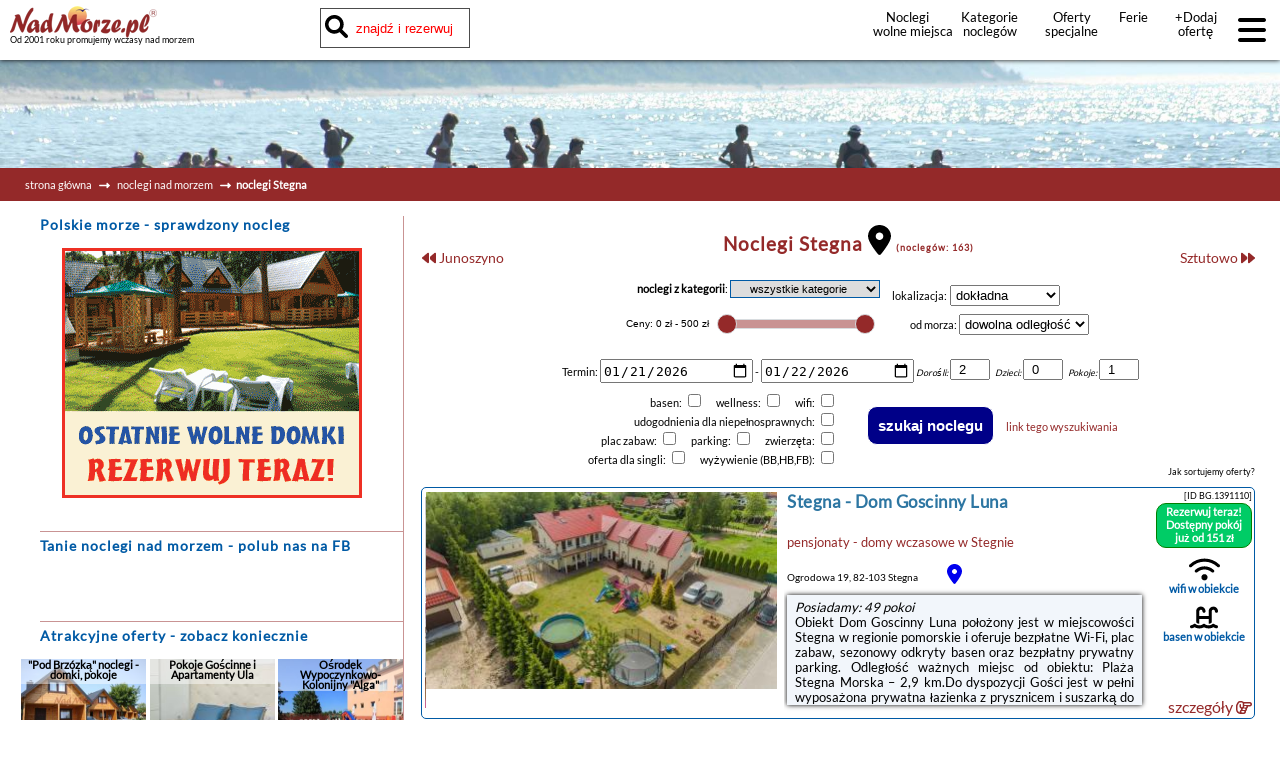

--- FILE ---
content_type: text/html; charset=UTF-8
request_url: https://nadmorze.pl/stegna/noclegi
body_size: 31833
content:
<!DOCTYPE HTML>

<html lang='pl'>

<head>
<meta http-equiv='content-type' content='text/html; charset=UTF-8'>
<meta name='viewport' content='width=device-width, initial-scale=1.0'>
<meta name='robots' content='index, follow'>
<meta name='author' content='PolskiePortale.pl Sp. z o.o.'>
<meta name='keywords' content='Stegna, wolne pokoje w Stegnie, morze bałtyckie, nad morze, nad morzem, noclegi, wczasy, spanie, wakacje, urlop, wypoczynek, oferty, wolne miejsca, bałtyk, nadmorze.pl'>
<meta name='description' content='noclegi, Noclegi w Stegnie. Stegna to duża wieś o charakterze małomiasteczkowym położona na Żuławach Wiślanych, nad Zatoką Gdańską, w rejonie ...'>
<meta name='google-site-verification' content='u5Dy2fWAFA2iTOasDQSF9U3W3lW_TwJJxcmcDoYciZY'>
<link rel='canonical' href='https://nadmorze.pl/stegna/noclegi/noclegi'>
<link href='https://nadmorze.pl/favicon.ico' rel='shortcut icon' type='image/x-icon'>
<link href='https://pportale.pl/_css/pl_site.css?00053' rel='stylesheet'>
<link href='https://nadmorze.pl/_css/site_pl1_min.css?00053' rel='stylesheet'>
<title>Stegna nad morzem, noclegi w Stegnie | noclegi</title>

<meta property="og:type" content="website">
<meta property="og:site_name" content="NadMorze.pl">
<meta property="og:title" content="Stegna nad morzem, noclegi w Stegnie | noclegi">
<meta property="og:url" content="https://nadmorze.pl/stegna/noclegi">

<meta property="og:image" content="https://nadmorze.pl/_img/default_fb_screen.png">
<meta property="og:image:type" content="image/png">
<meta property="og:description" content="noclegi Noclegi w Stegnie Stegna to duża wieś o charakterze małomiasteczkowym położona na Żuławach Wiślanych nad Zatoką Gdańską w rejonie">
<meta name="twitter:card" content="summary">
<meta name="twitter:site" content="@NadMorzepl">
<meta name="twitter:title" content="Stegna nad morzem, noclegi w Stegnie | noclegi">
<meta name="twitter:description" content="noclegi Noclegi w Stegnie Stegna to duża wieś o charakterze małomiasteczkowym położona na Żuławach Wiślanych nad Zatoką Gdańską w rejonie">
<meta name="twitter:creator" content="">
<meta name="twitter:image" content="https://nadmorze.pl/_img/default_fb_screen.png">
<script src='https://cdnjs.cloudflare.com/ajax/libs/jquery/3.3.1/jquery.min.js'></script>
<script async src='https://pportale.pl/_js/pl_site_min.js?00053'></script>
</head>
<body onLoad='checkCookies();'>

<header data-version='normal' data-search2='0'>
<a href='https://nadmorze.pl' title='NadMorze.pl'><img src='https://nadmorze.pl/_img/logo_portalu.png' alt='Noclegi NadMorze.pl' title='Noclegi NadMorze.pl' class='logo'></a>
<small id='headerPromoText'>Od 2001 roku promujemy wczasy nad morzem</small>
<div id='boxSearchContent' class='elementShow'>
<input type='text' id='searchContent' placeholder='znajdź i rezerwuj      nocleg wg. miejscowości, oferty, kategorii'>
<i class='fas fa-search' style='font-size: 23px; position: absolute; top: 7px; left: 5px;'></i>
</div>
<div id='searchResult' data-type='sr' class='statClick'>
<img src='https://pportale.pl/img/ajax_loader/circle.gif' alt='loader' title='loader' id='ajaxLoader'>
</div>
<div id='linki'>
<a href='https://nadmorze.pl/wolne-miejsca' title='wakacje nad morzem'>Noclegi wolne&nbsp;miejsca</a>
<a href='https://nadmorze.pl/kategorie-noclegow' title='Kategorie noclegów nad morzem'>Kategorie noclegów</a>
<a href='https://nadmorze.pl/noclegi-specjalne' title='oferty specjalne'>Oferty specjalne noclegów</a>
<a href='https://nadmorze.pl/ferie' title='Ferie'>Ferie</a>
<a href='https://nadmorze.pl/dodaj-oferte' title='dodaj nową ofertę'>+Dodaj ofertę</a>
</div>
<div id='menuButton'>
<i class='fas fa-bars fa-2x'></i>
</div>
</header>
<div id='headerFixMargin'></div>
<nav id='mobileMenu'>
<p id='mobileMenuClose'>x</p>
<a href='https://nadmorze.pl/oferty-tygodnia' title='najlepsze noclegi nad morzem'><strong>Noclegi - oferty tygodnia</strong></a>
<a href='https://nadmorze.pl/wolne-miejsca' title='wolne miejsca morze'><strong>Noclegi - wolne miejsca</strong></a>
<a href='https://nadmorze.pl/wczasy-zorganizowane' title='wczasy zorganizowane morze'><strong>Wczasy zorganizowane</strong></a>
<a href='https://nadmorze.pl/noclegi' title='noclegi morze'><strong>Noclegi</strong></a>
<a href='https://nadmorze.pl/' title='wczasy morze'><strong>Wczasy</strong></a>
<a href='https://nadmorze.pl/rezerwacje' title='rezerwacje spanie polskie morze'><strong>Rezerwuj noclegi on-line</strong></a>
<a href='https://nadmorze.pl/sprawdzone-noclegi-nad-morzem' title='sprawdzone noclegi'><strong>Sprawdzone noclegi</strong></a>
<hr>
<a href='https://nadmorze.pl/strefa-klienta' target='_blank' title='zarządzaj ofertą'>Zarządzaj swoją ofertą</a>
<a href='https://nadmorze.pl/strefa-klienta' target='_blank' title='strefa klienta'>STREFA KLIENTA</a>
<a href='https://nadmorze.pl/dodaj-oferte' title='dodaj ofertę'>+Dodaj ofertę</a>
<a href='https://nadmorze.pl/ceny' title='cennik'>Cennik</a>
<a href='https://polskieportale.pl/blog/25/hosting-stron-www' title='hosting' target='_blank'>Hosting stron www</a>
</nav>
<main style='min-height: 700px;'>
<img src='https://nadmorze.pl/_img/slider_short/short_slider_4.jpg' alt='noclegi nad morzem' class='layer'>
<div class='navi'>
<a href='/' title='strona główna'>strona główna</a>
<i class='fas fa-long-arrow-alt-right'></i>
<a href='/noclegi-nad-morzem' title='noclegi'>noclegi nad morzem</a>
<i class='fas fa-long-arrow-alt-right'></i><strong>noclegi Stegna</strong>
</div>
<section id='boxR'>
<div id='boxRectWlasny'>
<h2><strong>Polskie morze</strong> - sprawdzony nocleg</h2>
<img src='https://pportale.pl/img/noclegi_pro/2026_nawara_maj_czerwiec_2026.gif' alt='oferty nad morzem' title='oferty nad morzem' style='width: 300px; height: 250px; cursor: pointer;' 
                  class='statClick' data-type='rb' data-id='482' data-urlkampanii='nadmorze.pl/domki-pobierowo'>
</div>
</section>
<section id='boxContent'>
<div id='boxSiteContents'>
<h1><strong>Noclegi Stegna</strong> <a href='https://nadmorze.pl/mapa/miejscowosc/23/stegna' title='zobacz na mapie'><i class='fas fa-map-marker-alt'></i></a> <small>(noclegów: 163)</small></h1>
<ul id='nawigacjaMiejscowosci'>
<li style='text-align: left;'>
<a class='link' href='https://nadmorze.pl/junoszyno/noclegi' title='Junoszyno'>
<i class='fas fa-backward'></i> 
Junoszyno</a>
</li>
<li style='text-align: right;'>
<a class='link' href='https://nadmorze.pl/sztutowo/noclegi' title='Sztutowo'>
Sztutowo <i class='fas fa-forward'></i>
</a>
</li>
</ul>
<br><div id='filtry' style='position:relative;'>
<form id='filtrKategorii' action='/stegna' method='post'>
<strong>noclegi z kategorii</strong>: 
<select name='filtrKategorii' onchange='this.form.submit();' style='width:150px;'>
<option value=''>wszystkie kategorie</option>
<option value='10'>agroturystyka</option>
<option value='20'>apartamenty - mieszkania</option>
<option value='40'>domki letniskowe i całoroczne</option>
<option value='50'>hotele</option>
<option value='70'>kwatery prywatne - pokoje gościnne</option>
<option value='80'>ośrodki wypoczynkowe</option>
<option value='90'>pensjonaty - domy wczasowe</option>
</select>
<div style='display:inline-block; text-align:left; vertical-align:top;'><p style='margin-top:5px;'><span style='margin-left:10px;'>lokalizacja: </span><select name='filtrRadius' onchange='this.form.submit();' style='width:110px; margin-left:1px;'><option value=''>dokładna</option><option value='2' >promień 2 km</option><option value='5' >promień 5 km</option><option value='10' >promień 10 km</option><option value='20' >promień 20 km</option><option value='30' >promień 30 km</option></select></p></div>
<div style='display:inline-block; text-align:center; vertical-align:top;'><div id='sliderContainer' style='height:45px; vertical-align:top;'><input title='zakres ceny minimalnej za osobę' placeholder='Zakres cen' name='searchPrice' id='searchPrice' value='' readonly><input type='hidden' name='filtrCenOd' id='filtrCenOd' value=''><input type='hidden' name='filtrCenDo' id='filtrCenDo' value=''><div id='searchPriceSlider'></div></div>
<div style='display:inline-block; text-align:center; vertical-align:top; margin-top:8px;'>od morza: <select name='filtrDystansu'><option value=''>dowolna odległość</option><option value='300' >do 300 metrów</option><option value='500' >do 500 metrów</option><option value='1000' >do 1000 metrów</option></select></div><div style='display:inline-block; text-align:center; vertical-align:top; margin-top:8px; margin-left:10px;'>Termin: <input type='date' name='offerSearchBox-checkIn' placeholder='Przyjazd' value='2026-01-21'> - <input type='date' name='offerSearchBox-checkOut' placeholder='Wyjazd' value='2026-01-22'> <i><small>Dorośli: </small></i><input type='number' value='2' name='offerSearchBox-adult' class='offerSearchBox-number' title='Dorośli' min='1' max='30' required><i><small>Dzieci: </small></i><input type='number' value='0' name='offerSearchBox-child' class='offerSearchBox-number' min='0' max='10' title='Dzieci do 14 roku'><i><small>Pokoje: </small></i><input type='number' value='1' name='offerSearchBox-rooms' class='offerSearchBox-number' title='Pokoje' min='1' max='30' required></div></div>
<div style='display:inline-block; text-align:right; vertical-align: middle; margin-top:8px; '><p><span style='margin-left: 10px;'>basen: </span>
<input type='checkbox' name='basen' value='1' >
<span style='margin-left: 10px;'>wellness: </span>
<input type='checkbox' name='wellness' value='1' >
<span style='margin-left: 10px;'>wifi: </span>
<input type='checkbox' name='wifi' value='1' >
</p><p><span style='margin-left: 10px;'>udogodnienia dla niepełnosprawnych: </span>
<input type='checkbox' name='facilitiesDisabled' value='1' >
</p><p><span style='margin-left: 10px;'>plac zabaw: </span>
<input type='checkbox' name='placZabaw' value='1' >
<span style='margin-left: 10px;'>parking: </span>
<input type='checkbox' name='parking' value='1' >
<span style='margin-left: 10px;'>zwierzęta: </span>
<input type='checkbox' name='akceptacjaZwierzeta' value='1' >
</p><p><span style='margin-left: 10px;'>oferta dla singli: </span>
<input type='checkbox' name='pokojeSingle' value='1' >
<span style='margin-left: 10px;'>wyżywienie (BB,HB,FB): </span>
<input type='checkbox' name='board' value='1' >
</p></div><div style='display:inline-block; vertical-align: middle;'><input id='przyciskSzukajNoclegu' type='submit' value='szukaj noclegu' class='zaokragloneRogi' style='padding:10px; font-size:15px; background-color:#008; color:#fff;'>
<a href='https://nadmorze.pl/stegna/noclegi/ceny/0/500/' class='link' style='margin-left: 10px;' title='link tego wyszukiwania'>link tego wyszukiwania</a>
</div></form>
<p style='position:absolute; bottom:0; right:5px; font-size:9px;' title='Kolejność wyświetlania reklam na stronie serwisu: &#13;oferty z wykupioną wysoką pozycją - wg kolejności wykupionego miejsca; &#13;oferty bez wykupionej wysokiej pozycji - losowo;'>Jak sortujemy oferty?</p></div>

<article class='offerList ' data-lp='1'  itemscope itemtype='https://schema.org/LocalBusiness'><a itemprop='url' href='/noclegi/stegna/bg/1391110/dom-goscinny-luna' target='_blank' title='Dom Goscinny Luna Stegna'><table><tr><td style='background-image:url("https://q-xx.bstatic.com/xdata/images/hotel/max200/716257233.jpg?k=75b1989ff90405cd940e5f39d7e1d74f26f7bb7c5b2b4899ea7bd29ac27d7eaf&o=&a=355109");'></td><td style='background-image:url("https://q-xx.bstatic.com/xdata/images/hotel/max200/716257248.jpg?k=b6cf7de2de0e9244349e0d44bb288db32dfe6e4ca453494092bdb3ab3f4340b6&o=&a=355109");'></td></tr><tr><td style='background-image:url("https://q-xx.bstatic.com/xdata/images/hotel/max200/716257263.jpg?k=3c58c41363749e3c7390ee3c2137192e267942630cd36e3524f2afffe2ed86ce&o=&a=355109");'></td><td style='background-image:url("https://q-xx.bstatic.com/xdata/images/hotel/max200/716257266.jpg?k=edf7a84e208bba0773bb5e1757f043df47d12ce31f57b7599ce39377f24e7207&o=&a=355109");'></td></tr></table></a><div class='offerBigImage'><a href='/noclegi/stegna/bg/1391110/dom-goscinny-luna' target='_blank' title='Dom Goscinny Luna Stegna'><img src='https://q-xx.bstatic.com/xdata/images/hotel/max350/257674098.jpg?k=cbf6a924d0682d83d762ac41efb8173c160069c6f0ab85a5e908528f4e54b427&o=&a=355109' itemprop='image' alt='pokoje Stegna Ogrodowa 19'></a><br><br><br><br><a href='/stegna/noclegi' title='zobacz noclegi Stegna' class='link'><strong>noclegi Stegna</strong></a></div>
<section class='offerDetails'><h2><a href='/stegna/noclegi' title='Stegna'>Stegna</a> - <a href='/noclegi/stegna/bg/1391110/dom-goscinny-luna' target='_blank' title='Noclegi - Dom Goscinny Luna'><strong itemprop='name'>Dom Goscinny Luna</strong></a></h2>
<h3><a href='/stegna/pensjonaty/noclegi' title='stegna'>pensjonaty - domy wczasowe</a> w <a href='/stegna/noclegi' title='stegna'>Stegnie</a></h3>
<h4><small>Ogrodowa 19, 82-103 Stegna</small>&nbsp;&nbsp;&nbsp;<a href='/mapa/miejscowosc/23/stegna' title='zobacz na mapie'><i class='fas fa-map-marker-alt'></i></a></h4>
<article class='offerDescription' itemprop='description' onClick="window.open('/noclegi/stegna/bg/1391110/dom-goscinny-luna')"><p><i>Posiadamy: 49 pokoi</i></p>Obiekt Dom Goscinny Luna położony jest w miejscowości Stegna w regionie pomorskie i oferuje bezpłatne Wi-Fi, plac zabaw, sezonowy odkryty basen oraz bezpłatny prywatny parking. Odległość ważnych miejsc od obiektu: Plaża Stegna Morska – 2,9 km.Do dyspozycji Gości jest w pełni wyposażona prywatna łazienka z prysznicem i suszarką do włosów.Obiekt dysponuje tarasem.Goście mogą korzystać ze sprzętu do grillowania oraz odprężyć się w ogrodzie lub we wspólnym salonie.Odległość ważnych miejsc od obiektu: Kanał Elbląski – 38 km, Centralne Muzeum Morskie – 44 km. Lotnisko ...</article>
</section><div class='offerInfo'><div class='offerId'><small>[ID BG.1391110]</small></div><div class='offerPrice fieldApproved zaokragloneRogi pointer' onclick="window.open('https://www.booking.com/hotel/pl/dom-goscinny-luna.html?aid=1840344&checkin=2026-01-21&checkout=2026-01-22&no_rooms=1&group_adults=2&selected_currency=PLN;label=PLAT011768925828A00RETER');"><span class='blink text-white'>Rezerwuj teraz!<br>Dostępny pokój już od 151 zł</span></div><div class='offerWifi'><i class='fas fa-wifi'></i><span>wifi w obiekcie</span></div><div class='offerPool'><i class='fas fa-swimming-pool'></i><span>basen w obiekcie</span></div><div class='offerPromo'></div><div class='offerWiecej'><a href='/noclegi/stegna/bg/1391110/dom-goscinny-luna' target='_blank' class='link' title='szczegóły oferty'>szczegóły <i class='far fa-hand-point-right'></i></a></div></div>
</article>

<article class='offerList ' data-lp='2'  itemscope itemtype='https://schema.org/LocalBusiness'><a itemprop='url' href='/noclegi/stegna/bg/250086/busola-house' target='_blank' title='Busola House Stegna'><table><tr><td style='background-image:url("https://q-xx.bstatic.com/xdata/images/hotel/max200/772395167.jpg?k=a4ebfb2397d3364043341a69785a6b8a105f96724c1f7d25a823f78072c4af16&o=&a=355109");'></td><td style='background-image:url("https://q-xx.bstatic.com/xdata/images/hotel/max200/777057988.jpg?k=b56b3126872606751f24963558ba624c19a66bb3fb92eee73e7d2f4e9f8b2994&o=&a=355109");'></td></tr><tr><td style='background-image:url("https://q-xx.bstatic.com/xdata/images/hotel/max200/779409060.jpg?k=f10a1011f9750d6e790e853609ba5ad533e2a7a5771cd37114637196599d22af&o=&a=355109");'></td><td style='background-image:url("https://q-xx.bstatic.com/xdata/images/hotel/max200/644772237.jpg?k=bb8b1099f612083f39984985ff5159c1919c349213b64d75011ae34c2b797f1a&o=&a=355109");'></td></tr></table></a><div class='offerBigImage'><a href='/noclegi/stegna/bg/250086/busola-house' target='_blank' title='Busola House Stegna'><img src='https://q-xx.bstatic.com/xdata/images/hotel/max350/772394584.jpg?k=5a8e39f1d6a435cac1134ca754252988e3b67fb01bf1cd61265aeb7ad4690c28&o=&a=355109' itemprop='image' alt='pokoje Stegna Jagiełły 5'></a><br><br></div>
<section class='offerDetails'><h2><a href='/stegna/noclegi' title='Stegna'>Stegna</a> - <a href='/noclegi/stegna/bg/250086/busola-house' target='_blank' title='Noclegi - Busola House'><strong itemprop='name'>Busola House</strong></a></h2>
<h3><a href='/stegna/kwatery-prywatne-pokoje/noclegi' title='stegna'>kwatery prywatne - pokoje gościnne</a> w <a href='/stegna/noclegi' title='stegna'>Stegnie</a></h3>
<h4><small>Jagiełły 5, 82-103 Stegna</small>&nbsp;&nbsp;&nbsp;<a href='/mapa/miejscowosc/23/stegna' title='zobacz na mapie'><i class='fas fa-map-marker-alt'></i></a></h4>
<article class='offerDescription' itemprop='description' onClick="window.open('/noclegi/stegna/bg/250086/busola-house')"><p><i>Posiadamy: 15 pokoi</i></p><p>Wyżywienie: FB</p>Obiekt Busola House położony jest w miejscowości Stegna i oferuje bezpłatne Wi-Fi, ogród z tarasem, dostęp do sauny oraz łaźni hammam, a także widok na ogród. Odległość ważnych miejsc od obiektu: Plaża Stegna Morska – 2,3 km, Kanał Elbląski – 38 km. Na terenie obiektu znajduje się prywatny parking.W obiekcie zapewniono telewizor z płaskim ekranem oraz prywatną łazienkę z bezpłatnym zestawem kosmetyków, suszarką do włosów i prysznicem. Wyposażenie obejmuje także lodówkę i czajnik.Podczas pobytu Goście mogą odprężyć się we wspólnym salonie.Odległość ważnych ...</article>
</section><div class='offerInfo'><div class='offerId'><small>[ID BG.250086]</small></div><div class='offerPrice fieldApproved zaokragloneRogi pointer' onclick="window.open('https://www.booking.com/hotel/pl/busola-stegna.html?aid=1840344&checkin=2026-01-21&checkout=2026-01-22&no_rooms=1&group_adults=2&selected_currency=PLN;label=PLAT011768925828A00RETER');"><span class='blink text-white'>Rezerwuj teraz!<br>Dostępny pokój już od 240 zł</span></div><div class='offerWifi'><i class='fas fa-wifi'></i><span>wifi w obiekcie</span></div><div class='offerPromo'></div><div class='offerWiecej'><a href='/noclegi/stegna/bg/250086/busola-house' target='_blank' class='link' title='szczegóły oferty'>szczegóły <i class='far fa-hand-point-right'></i></a></div></div>
</article>

<article class='offerList ' data-lp='3'  itemscope itemtype='https://schema.org/LocalBusiness'><a itemprop='url' href='/noclegi/stegna/bg/1171646/przystan-stegna' target='_blank' title='Przystań Stegna Stegna'><table><tr><td style='background-image:url("https://q-xx.bstatic.com/xdata/images/hotel/max200/547653401.jpg?k=03e3243f3d43120faf717e61c5f7bab034f4cff353b4f2426c8e0839e5b1442e&o=");'></td><td style='background-image:url("https://q-xx.bstatic.com/xdata/images/hotel/max200/338580524.jpg?k=6bc5251bdf343135d61413684e67d31882d5a7463657ae03a48cc2c087f88122&o=");'></td></tr><tr><td style='background-image:url("https://q-xx.bstatic.com/xdata/images/hotel/max200/547653334.jpg?k=2f327f7612d179ffe8f15c7c4f190fe43651f1111f60e78ab607c94d04bbf14b&o=");'></td><td style='background-image:url("https://q-xx.bstatic.com/xdata/images/hotel/max200/338580014.jpg?k=388b9c73f6a5cd5688cc888f21d826bf0d615f7ee1934729b23d69656e48ca5c&o=");'></td></tr></table></a><div class='offerBigImage'><a href='/noclegi/stegna/bg/1171646/przystan-stegna' target='_blank' title='Przystań Stegna Stegna'><img src='https://q-xx.bstatic.com/xdata/images/hotel/max350/681495138.jpg?k=91a41a2fc7937039eddfbafe01d09a4ef8673dbe9158558ae705d2c7fb54df2f&o=' itemprop='image' alt='pokoje Stegna Jagiełły, 8a'></a><br><br></div>
<section class='offerDetails'><h2><a href='/stegna/noclegi' title='Stegna'>Stegna</a> - <a href='/noclegi/stegna/bg/1171646/przystan-stegna' target='_blank' title='Noclegi - Przystań Stegna'><strong itemprop='name'>Przystań Stegna</strong></a></h2>
<h3><a href='/stegna/kwatery-prywatne-pokoje/noclegi' title='stegna'>kwatery prywatne - pokoje gościnne</a> w <a href='/stegna/noclegi' title='stegna'>Stegnie</a></h3>
<h4><small>Jagiełły, 8a, 82-103 Stegna</small>&nbsp;&nbsp;&nbsp;<a href='/mapa/miejscowosc/23/stegna' title='zobacz na mapie'><i class='fas fa-map-marker-alt'></i></a></h4>
<article class='offerDescription' itemprop='description' onClick="window.open('/noclegi/stegna/bg/1171646/przystan-stegna')"><p><i>Posiadamy: 10 pokoi</i></p>Obiekt Przystań Stegna położony jest w miejscowości Stegna w regionie pomorskie i oferuje bezpłatne Wi-Fi, sprzęt do grillowania, ogród oraz bezpłatny prywatny parking. Odległość ważnych miejsc od obiektu: Plaża Stegna Morska – 2,3 km.Wyposażenie obejmuje również lodówkę i czajnik.Odległość ważnych miejsc od obiektu: Kanał Elbląski – 38 km, Centralne Muzeum Morskie – 44 km. Lotnisko Lotnisko Gdańsk-Rębiechowo znajduje się 59 km od obiektu.Doba hotelowa od godziny 15:00 do 10:00.W obiekcie obowiązuje zakaz organizowania wieczorów panieńskich, kawalerskich itp.Prosimy ...</article>
</section><div class='offerInfo'><div class='offerId'><small>[ID BG.1171646]</small></div><div class='offerPrice fieldApproved zaokragloneRogi pointer' onclick="window.open('https://www.booking.com/hotel/pl/przystan-stegna.html?aid=1840344&checkin=2026-01-21&checkout=2026-01-22&no_rooms=1&group_adults=2&selected_currency=PLN;label=PLAT011768925828A00RETER');"><span class='blink text-white'>Rezerwuj teraz!<br>Dostępny pokój już od 210 zł</span></div><div class='offerWifi'><i class='fas fa-wifi'></i><span>wifi w obiekcie</span></div><div class='offerPromo'></div><div class='offerWiecej'><a href='/noclegi/stegna/bg/1171646/przystan-stegna' target='_blank' class='link' title='szczegóły oferty'>szczegóły <i class='far fa-hand-point-right'></i></a></div></div>
</article>

<article class='offerList ' data-lp='4'  itemscope itemtype='https://schema.org/LocalBusiness'><a itemprop='url' href='/noclegi/stegna/bg/245930/apartamenty-gajowka-rowery-plac-zabaw-sauna-jacuzzi' target='_blank' title='Apartamenty Gajówka- rowery, plac zabaw, sauna, jacuzzi Stegna'><table><tr><td style='background-image:url("https://q-xx.bstatic.com/xdata/images/hotel/max200/261729782.jpg?k=d23437aae355046771e2294bdbe049c6c166d1da97bd9d6a564a3e52e7f440c3&o=");'></td><td style='background-image:url("https://q-xx.bstatic.com/xdata/images/hotel/max200/261828350.jpg?k=9e96b12d690d7c01b841d36feff2e6fb61daee803b905a2e9ad6d4f3454919af&o=");'></td></tr><tr><td style='background-image:url("https://q-xx.bstatic.com/xdata/images/hotel/max200/261828484.jpg?k=d474ccc6e6298f4725293bf09e7da5d5c9147290bc689560cb588229478c7999&o=");'></td><td style='background-image:url("https://q-xx.bstatic.com/xdata/images/hotel/max200/262170861.jpg?k=d96c8f37fa0562b4b3d45c1366b8ea97dcd454b3b9d2c90ae856ed98e015b506&o=");'></td></tr></table></a><div class='offerBigImage'><a href='/noclegi/stegna/bg/245930/apartamenty-gajowka-rowery-plac-zabaw-sauna-jacuzzi' target='_blank' title='Apartamenty Gajówka- rowery, plac zabaw, sauna, jacuzzi Stegna'><img src='https://q-xx.bstatic.com/xdata/images/hotel/max350/320891698.jpg?k=c3a9c9e950d05e62166aa7b6640865345d82e88ed2fd14e61b91b6a5ef6911e3&o=' itemprop='image' alt='pokoje Stegna ul. Morska 20'></a><br><br></div>
<section class='offerDetails'><h2><a href='/stegna/noclegi' title='Stegna'>Stegna</a> - <a href='/noclegi/stegna/bg/245930/apartamenty-gajowka-rowery-plac-zabaw-sauna-jacuzzi' target='_blank' title='Noclegi - Apartamenty Gajówka- rowery, plac zabaw, sauna, jacuzzi'><strong itemprop='name'>Apartamenty Gajówka- rowery, plac zabaw, sauna, jacuzzi</strong></a></h2>
<h3><a href='/stegna/apartamenty-mieszkania/noclegi' title='stegna'>apartamenty - mieszkania</a> w <a href='/stegna/noclegi' title='stegna'>Stegnie</a></h3>
<h4><small>ul. Morska 20, 82-103 Stegna</small>&nbsp;&nbsp;&nbsp;<a href='/mapa/miejscowosc/23/stegna' title='zobacz na mapie'><i class='fas fa-map-marker-alt'></i></a></h4>
<article class='offerDescription' itemprop='description' onClick="window.open('/noclegi/stegna/bg/245930/apartamenty-gajowka-rowery-plac-zabaw-sauna-jacuzzi')"><p><i>Posiadamy: 21 pokoi</i></p>Obiekt Apartamenty Gajówka- rowery, plac zabaw, sauna, jacuzzi położony jest w miejscowości Stegna w regionie pomorskie i oferuje bezpłatne Wi-Fi, plac zabaw, wspólny salon oraz bezpłatny prywatny parking. Odległość ważnych miejsc od obiektu: Plaża Stegna Morska – 2,3 km.Niektóre opcje zakwaterowania są klimatyzowane i mają taras lub balkon oraz część wypoczynkową.Obiekt Apartamenty Gajówka- rowery, plac zabaw, sauna, jacuzzi oferuje wannę z hydromasażem.Goście mogą popływać w odkrytym basenie, uprawiać trekking i jazdę na rowerze lub odprężyć się w ogrodzie i ...</article>
</section><div class='offerInfo'><div class='offerId'><small>[ID BG.245930]</small></div><div class='offerPrice fieldApproved zaokragloneRogi pointer' onclick="window.open('https://www.booking.com/hotel/pl/gajowka-pensjonat.html?aid=1840344&checkin=2026-01-21&checkout=2026-01-22&no_rooms=1&group_adults=2&selected_currency=PLN;label=PLAT011768925828A00RETER');"><span class='blink text-white'>Rezerwuj teraz!<br>Dostępny pokój już od 310 zł</span></div><div class='offerWifi'><i class='fas fa-wifi'></i><span>wifi w obiekcie</span></div><div class='offerPool'><i class='fas fa-swimming-pool'></i><span>basen w obiekcie</span></div><div class='offerPromo'></div><div class='offerWiecej'><a href='/noclegi/stegna/bg/245930/apartamenty-gajowka-rowery-plac-zabaw-sauna-jacuzzi' target='_blank' class='link' title='szczegóły oferty'>szczegóły <i class='far fa-hand-point-right'></i></a></div></div>
</article>

<article class='offerList ' data-lp='5'  itemscope itemtype='https://schema.org/LocalBusiness'><a itemprop='url' href='/noclegi/stegna/bg/241339/pokoje-i-domki-saracenska-chata' target='_blank' title='Pokoje i domki Saraceńska Chata Stegna'><table><tr><td style='background-image:url("https://q-xx.bstatic.com/xdata/images/hotel/max200/178928732.jpg?k=449d8515675d3a865dfbe33c40a70e09ecb7e096a375fc3f68a8136b2a36c4b1&o=&a=355109");'></td><td style='background-image:url("https://q-xx.bstatic.com/xdata/images/hotel/max200/73023469.jpg?k=94e945f764e1925e5fb707bdfb00fa99aaf9da225535fc6a6fbaf0842b1e488a&o=&a=355109");'></td></tr><tr><td style='background-image:url("https://q-xx.bstatic.com/xdata/images/hotel/max200/711247240.jpg?k=ef6f9292180011a5fabfc9de14c3ba58355057749e77962ce22f8793d2234189&o=&a=355109");'></td><td style='background-image:url("https://q-xx.bstatic.com/xdata/images/hotel/max200/711245754.jpg?k=c9c84c7898b13905acbbf869bc70253805af1316e92d9bacda760cf6562f5a03&o=&a=355109");'></td></tr></table></a><div class='offerBigImage'><a href='/noclegi/stegna/bg/241339/pokoje-i-domki-saracenska-chata' target='_blank' title='Pokoje i domki Saraceńska Chata Stegna'><img src='https://q-xx.bstatic.com/xdata/images/hotel/max350/178928804.jpg?k=0d2a22e16fc3a584414d8ba0e0b81fff1759a223d216ae20f245885360896f2b&o=&a=355109' itemprop='image' alt='pokoje Stegna ul.Okólna 3a'></a><br><br></div>
<section class='offerDetails'><h2><a href='/stegna/noclegi' title='Stegna'>Stegna</a> - <a href='/noclegi/stegna/bg/241339/pokoje-i-domki-saracenska-chata' target='_blank' title='Noclegi - Pokoje i domki Saraceńska Chata'><strong itemprop='name'>Pokoje i domki Saraceńska Chata</strong></a></h2>
<h3><a href='/stegna/pensjonaty/noclegi' title='stegna'>pensjonaty - domy wczasowe</a> w <a href='/stegna/noclegi' title='stegna'>Stegnie</a></h3>
<h4><small>ul.Okólna 3a, 82-103 Stegna</small>&nbsp;&nbsp;&nbsp;<a href='/mapa/miejscowosc/23/stegna' title='zobacz na mapie'><i class='fas fa-map-marker-alt'></i></a></h4>
<article class='offerDescription' itemprop='description' onClick="window.open('/noclegi/stegna/bg/241339/pokoje-i-domki-saracenska-chata')"><p><i>Posiadamy: 25 pokoi</i></p>Obiekt Pokoje i domki Saraceńska Chata położony jest w miejscowości Stegna w regionie pomorskie i oferuje bezpłatne Wi-Fi, plac zabaw, ogród oraz bezpłatny prywatny parking. Odległość ważnych miejsc od obiektu: Plaża Stegna Morska – 2,5 km.Wyposażenie obejmuje również lodówkę i czajnik.Na miejscu dostępny jest taras słoneczny i sprzęt do grillowania, a w okolicy panują doskonałe warunki do uprawiania jazdy na rowerze.Odległość ważnych miejsc od obiektu: Kanał Elbląski – 38 km, Centralne Muzeum Morskie – 44 km. Lotnisko Lotnisko Gdańsk-Rębiechowo znajduje się ...</article>
</section><div class='offerInfo'><div class='offerId'><small>[ID BG.241339]</small></div><div class='offerPrice fieldApproved zaokragloneRogi pointer' onclick="window.open('https://www.booking.com/hotel/pl/pokoje-i-domki-saracenska-chata.html?aid=1840344&checkin=2026-01-21&checkout=2026-01-22&no_rooms=1&group_adults=2&selected_currency=PLN;label=PLAT011768925828A00RETER');"><span class='blink text-white'>Rezerwuj teraz!<br>Dostępny pokój już od 319 zł</span></div><div class='offerWifi'><i class='fas fa-wifi'></i><span>wifi w obiekcie</span></div><div class='offerPromo'></div><div class='offerWiecej'><a href='/noclegi/stegna/bg/241339/pokoje-i-domki-saracenska-chata' target='_blank' class='link' title='szczegóły oferty'>szczegóły <i class='far fa-hand-point-right'></i></a></div></div>
</article>

<article class='offerList ' data-lp='6'  itemscope itemtype='https://schema.org/LocalBusiness'><a itemprop='url' href='/noclegi/stegna/bg/263176/domek-saracena' target='_blank' title='Domek Saracena Stegna'><table><tr><td style='background-image:url("https://q-xx.bstatic.com/xdata/images/hotel/max200/202234831.jpg?k=ddf05ed228ec6307da2056ce7fe6ed17d8e6800684419c5b62903b41fdaad5d9&o=&a=355109");'></td><td style='background-image:url("https://q-xx.bstatic.com/xdata/images/hotel/max200/206314273.jpg?k=7824dc1e51f8bbdf0015df8095dc490831d571577c5aec7442c9f2989ef80bef&o=&a=355109");'></td></tr><tr><td style='background-image:url("https://q-xx.bstatic.com/xdata/images/hotel/max200/206314305.jpg?k=ea8ef3bfd4ed27e8473f1d8eeab397ea27198155b803bbc9e075ff5cb9bd8e0a&o=&a=355109");'></td><td style='background-image:url("https://q-xx.bstatic.com/xdata/images/hotel/max200/206315672.jpg?k=9a7b7d98f86d219e79f2d17d5b18f31e31521dc5e012a024daf7fe456631f42b&o=&a=355109");'></td></tr></table></a><div class='offerBigImage'><a href='/noclegi/stegna/bg/263176/domek-saracena' target='_blank' title='Domek Saracena Stegna'><img src='https://q-xx.bstatic.com/xdata/images/hotel/max350/253645495.jpg?k=ae10e6bfae6385ee236e96447ddcb7c5ec765851c56f8f53c4278f0c498f2a3a&o=&a=355109' itemprop='image' alt='pokoje Stegna ul.Okólna 3B'></a><br><br></div>
<section class='offerDetails'><h2><a href='/stegna/noclegi' title='Stegna'>Stegna</a> - <a href='/noclegi/stegna/bg/263176/domek-saracena' target='_blank' title='Noclegi - Domek Saracena'><strong itemprop='name'>Domek Saracena</strong></a></h2>
<h3><a href='/stegna/domki/noclegi' title='stegna'>domki letniskowe i całoroczne</a> w <a href='/stegna/noclegi' title='stegna'>Stegnie</a></h3>
<h4><small>ul.Okólna 3B, 83-103 Stegna</small>&nbsp;&nbsp;&nbsp;<a href='/mapa/miejscowosc/23/stegna' title='zobacz na mapie'><i class='fas fa-map-marker-alt'></i></a></h4>
<article class='offerDescription' itemprop='description' onClick="window.open('/noclegi/stegna/bg/263176/domek-saracena')"><p><i>Posiadamy: 2 pokoje</i></p>Obiekt Domek Saracena, położony w miejscowości Stegna, zapewnia ogród, bezpłatne Wi-Fi, wspólną kuchnię i wspólny salon. Odległość ważnych miejsc od obiektu: Plaża Stegna Morska – 2,5 km. Na miejscu zapewniono balkon oraz bezpłatny prywatny parking.W domu wakacyjnym zapewniono taras, kilka sypialni (4), salon z telewizorem z płaskim ekranem, kuchnię ze standardowym wyposażeniem, takim jak lodówka i mikrofalówka, a także kilka łazienek (2) z prysznicem. Goście mogą podziwiać widok na ogród.Na terenie obiektu Domek Saracena znajduje się plac zabaw i sprzęt do grillowania.Odległość ...</article>
</section><div class='offerInfo'><div class='offerId'><small>[ID BG.263176]</small></div><div class='offerPrice fieldApproved zaokragloneRogi pointer' onclick="window.open('https://www.booking.com/hotel/pl/domek-nad-morzem-stegna.html?aid=1840344&checkin=2026-01-21&checkout=2026-01-22&no_rooms=1&group_adults=2&selected_currency=PLN;label=PLAT011768925828A00RETER');"><span class='blink text-white'>Rezerwuj teraz!<br>Dostępny pokój już od 343 zł</span></div><div class='offerWifi'><i class='fas fa-wifi'></i><span>wifi w obiekcie</span></div><div class='offerPromo'></div><div class='offerWiecej'><a href='/noclegi/stegna/bg/263176/domek-saracena' target='_blank' class='link' title='szczegóły oferty'>szczegóły <i class='far fa-hand-point-right'></i></a></div></div>
</article>

<article class='offerList ' data-lp='7'  itemscope itemtype='https://schema.org/LocalBusiness'><a itemprop='url' href='/noclegi/stegna/bg/5076332/bursztynowe-apartamenty-resort--spa-prywatnie' target='_blank' title='Bursztynowe Apartamenty Resort & SPA Prywatnie Stegna'><table><tr><td style='background-image:url("https://q-xx.bstatic.com/xdata/images/hotel/max200/580386542.jpg?k=d8b1059d0dcc2354b651ac0a06861f5245ee18fbdd3187ba1c38db447d2e0738&o=");'></td><td style='background-image:url("https://q-xx.bstatic.com/xdata/images/hotel/max200/580386585.jpg?k=6e27330bf7611a227fed16530f0b5ce559773428f1ad0c0f52e1685b25c49a33&o=");'></td></tr><tr><td style='background-image:url("https://q-xx.bstatic.com/xdata/images/hotel/max200/580386595.jpg?k=c5fc398d99689e991a4e75033658ea5b99e7ce1ddb76d0e319bdb205a6d90f5e&o=");'></td><td style='background-image:url("https://q-xx.bstatic.com/xdata/images/hotel/max200/580386601.jpg?k=db92e41a081d9281f4f463a066612b455488c5751e15c22aa169b71cddc29c04&o=");'></td></tr></table></a><div class='offerBigImage'><a href='/noclegi/stegna/bg/5076332/bursztynowe-apartamenty-resort--spa-prywatnie' target='_blank' title='Bursztynowe Apartamenty Resort & SPA Prywatnie Stegna'><img src='https://q-xx.bstatic.com/xdata/images/hotel/max350/580386579.jpg?k=3b60fda561004b1be7f056e016e4ec0a8a14369420bc87b9c35329059a3bc49e&o=' itemprop='image' alt='pokoje Stegna Brzozowa 6'></a><br><br></div>
<section class='offerDetails'><h2><a href='/stegna/noclegi' title='Stegna'>Stegna</a> - <a href='/noclegi/stegna/bg/5076332/bursztynowe-apartamenty-resort--spa-prywatnie' target='_blank' title='Noclegi - Bursztynowe Apartamenty Resort & SPA Prywatnie'><strong itemprop='name'>Bursztynowe Apartamenty Resort & SPA Prywatnie</strong></a></h2>
<h3><a href='/stegna/apartamenty-mieszkania/noclegi' title='stegna'>apartamenty - mieszkania</a> w <a href='/stegna/noclegi' title='stegna'>Stegnie</a></h3>
<h4><small>Brzozowa 6, 82-103 Stegna</small>&nbsp;&nbsp;&nbsp;<a href='/mapa/miejscowosc/23/stegna' title='zobacz na mapie'><i class='fas fa-map-marker-alt'></i></a></h4>
<article class='offerDescription' itemprop='description' onClick="window.open('/noclegi/stegna/bg/5076332/bursztynowe-apartamenty-resort--spa-prywatnie')"><p><i>Posiadamy: 1 pokój</i></p>Obiekt Bursztynowe Apartamenty Resort & SPA Prywatnie położony jest w miejscowości Stegna w regionie pomorskie i oferuje balkon oraz widok na ogród. Obiekt zapewnia prywatny basen, bezpłatne Wi-Fi oraz bezpłatny prywatny parking.W apartamencie z 1 sypialnią zapewniono klimatyzację oraz salon. Wyposażenie obejmuje też telewizor z płaskim ekranem. Na miejscu znajduje się kuchnia.Odległość ważnych miejsc od obiektu: Plaża Stegna Morska – 1,2 km, Kanał Elbląski – 39 km. Lotnisko Lotnisko Gdańsk-Rębiechowo znajduje się 60 km od obiektu.Doba hotelowa od godziny 15:00 do 11:00.W ...</article>
</section><div class='offerInfo'><div class='offerId'><small>[ID BG.5076332]</small></div><div class='offerPrice fieldApproved zaokragloneRogi pointer' onclick="window.open('https://www.booking.com/hotel/pl/bursztynowe-apartamenty-resort-amp-spa-prywatnie.html?aid=1840344&checkin=2026-01-21&checkout=2026-01-22&no_rooms=1&group_adults=2&selected_currency=PLN;label=PLAT011768925828A00RETER');"><span class='blink text-white'>Rezerwuj teraz!<br>Dostępny pokój już od 4504 zł</span></div><div class='offerWifi'><i class='fas fa-wifi'></i><span>wifi w obiekcie</span></div><div class='offerPool'><i class='fas fa-swimming-pool'></i><span>basen w obiekcie</span></div><div class='offerPromo'></div><div class='offerWiecej'><a href='/noclegi/stegna/bg/5076332/bursztynowe-apartamenty-resort--spa-prywatnie' target='_blank' class='link' title='szczegóły oferty'>szczegóły <i class='far fa-hand-point-right'></i></a></div></div>
</article>

<article class='offerList ' data-lp='8'  itemscope itemtype='https://schema.org/LocalBusiness'><a itemprop='url' href='/noclegi/stegna/bg/5909900/perla' target='_blank' title='Perła Stegna'><table><tr><td style='background-image:url("https://q-xx.bstatic.com/xdata/images/hotel/max200/616396755.jpg?k=40c7217bdcb5226d432880cd301e49e2ffa321d87468d35a1c704d70c2134f0b&o=");'></td><td style='background-image:url("https://q-xx.bstatic.com/xdata/images/hotel/max200/713555037.jpg?k=f67b37511b6d32812c481149a502aa549b147477e50cc766300f64fb26d8d6c1&o=");'></td></tr><tr><td style='background-image:url("https://q-xx.bstatic.com/xdata/images/hotel/max200/713555060.jpg?k=c17baa681e7e2f9a20f4ca0c689f5a58ad11b4cdc44f6e55f1edecb33656f5ce&o=");'></td><td style='background-image:url("https://q-xx.bstatic.com/xdata/images/hotel/max200/713010110.jpg?k=dc307550efbb1bf0be6f4091bf707ace19e437d78b00c139bc8702599413ed82&o=");'></td></tr></table></a><div class='offerBigImage'><a href='/noclegi/stegna/bg/5909900/perla' target='_blank' title='Perła Stegna'><img src='https://q-xx.bstatic.com/xdata/images/hotel/max350/713009771.jpg?k=71451c7a59c892bb8fd2d38b3fd163c2ab04edf15ea3f700eaaf3e223fd422f9&o=' itemprop='image' alt='pokoje Stegna Spacerowa 1'></a><br><br></div>
<section class='offerDetails'><h2><a href='/stegna/noclegi' title='Stegna'>Stegna</a> - <a href='/noclegi/stegna/bg/5909900/perla' target='_blank' title='Noclegi - Perła'><strong itemprop='name'>Perła</strong></a></h2>
<h3><a href='/stegna/osrodki-wypoczynkowe/noclegi' title='stegna'>ośrodki wypoczynkowe</a> w <a href='/stegna/noclegi' title='stegna'>Stegnie</a></h3>
<h4><small>Spacerowa 1, 82-103 Stegna</small>&nbsp;&nbsp;&nbsp;<a href='/mapa/miejscowosc/23/stegna' title='zobacz na mapie'><i class='fas fa-map-marker-alt'></i></a></h4>
<article class='offerDescription' itemprop='description' onClick="window.open('/noclegi/stegna/bg/5909900/perla')"><p><i>Posiadamy: 26 pokoi</i></p>Obiekt Perła, usytuowany w miejscowości Stegna, oferuje ogród oraz bezpłatny prywatny parking. Odległość ważnych miejsc od obiektu: Plaża Stegna Morska – niecały kilometr. W okolicy znajdują się ciekawe miejsca takie jak: Polska Filharmonia Bałtycka ( 42 km), Brama Zielona ( 43 km), Długie Pobrzeże ( 43 km). Obiekt jest idealnym wyborem dla niepalących. Odległość ważnych miejsc od obiektu: Centralne Muzeum Morskie – 42 km.W każdym pokoju w obiekcie znajduje się szafa, telewizor z płaskim ekranem oraz prywatna łazienka. Pościel i ręczniki są zapewnione. We wszystkich ...</article>
</section><div class='offerInfo'><div class='offerId'><small>[ID BG.5909900]</small></div><div class='offerPrice fieldApproved zaokragloneRogi pointer' onclick="window.open('https://www.booking.com/hotel/pl/perla-stegna.html?aid=1840344&checkin=2026-01-21&checkout=2026-01-22&no_rooms=1&group_adults=2&selected_currency=PLN;label=PLAT011768925828A00RETER');"><span class='blink text-white'>Rezerwuj teraz!<br>Dostępny pokój już od 803 zł</span></div><div class='offerWifi'><i class='fas fa-wifi'></i><span>wifi w obiekcie</span></div><div class='offerPromo'></div><div class='offerWiecej'><a href='/noclegi/stegna/bg/5909900/perla' target='_blank' class='link' title='szczegóły oferty'>szczegóły <i class='far fa-hand-point-right'></i></a></div></div>
</article>

<article class='offerList ' data-lp='9'  itemscope itemtype='https://schema.org/LocalBusiness'><a itemprop='url' href='/noclegi/stegna/bg/6149244/pueblo-apartamenty' target='_blank' title='Pueblo Apartamenty Stegna'><table><tr><td class='lazyLoadBackground' data-lazy='https://q-xx.bstatic.com/xdata/images/hotel/max200/606677238.jpg?k=437f287febf7eedbc34bbfe0ca0031e1a27442f2181bf4dca0ac4be428b884d5&o=&a=355109' data-visible='0'></td><td class='lazyLoadBackground' data-lazy='https://q-xx.bstatic.com/xdata/images/hotel/max200/554003269.jpg?k=1dc713e20349cfa35085dfbfb62afbbd0457e703bb14f925ffdc06643e83cb74&o=&a=355109' data-visible='0'></td></tr><tr><td class='lazyLoadBackground' data-lazy='https://q-xx.bstatic.com/xdata/images/hotel/max200/422270509.jpg?k=6ebf72cfc2d1d5010b0e756c7a04fcf8ca937480f51fcb539a9a208f1909ee5b&o=&a=355109' data-visible='0'></td><td class='lazyLoadBackground' data-lazy='https://q-xx.bstatic.com/xdata/images/hotel/max200/140390158.jpg?k=ef8e9ef65f7c281ba24268de4f7aa376718b150d071a7fa51d24f011942f245f&o=&a=355109' data-visible='0'></td></tr></table></a><div class='offerBigImage'><a href='/noclegi/stegna/bg/6149244/pueblo-apartamenty' target='_blank' title='Pueblo Apartamenty Stegna'><img src='/_img/blank_foto.jpg' class='lazyLoadSrc' data-lazy='https://q-xx.bstatic.com/xdata/images/hotel/max350/808163220.jpg?k=ab84ccceaf902d14c1f283ba651e5ab7002902893678f496a3c6a03f6b299742&o=&a=355109' data-visible='0' itemprop='image' alt='Stegna Krótka 1A'></a><br><br><br><br><a href='/stegna/noclegi' title='zobacz noclegi Stegna' class='link'><strong>noclegi Stegna</strong></a></div>
<section class='offerDetails'><h2><a href='/stegna/noclegi' title='Stegna'>Stegna</a> - <a href='/noclegi/stegna/bg/6149244/pueblo-apartamenty' target='_blank' title='Noclegi - Pueblo Apartamenty'><strong itemprop='name'>Pueblo Apartamenty</strong></a></h2>
<h3><a href='/stegna/apartamenty-mieszkania/noclegi' title='stegna'>apartamenty - mieszkania</a> w <a href='/stegna/noclegi' title='stegna'>Stegnie</a></h3>
<h4><small>Krótka 1A, 82-103 Stegna</small>&nbsp;&nbsp;&nbsp;<a href='/mapa/miejscowosc/23/stegna' title='zobacz na mapie'><i class='fas fa-map-marker-alt'></i></a></h4>
<article class='offerDescription' itemprop='description' onClick="window.open('/noclegi/stegna/bg/6149244/pueblo-apartamenty')"><p><i>Posiadamy: 11 pokoi</i></p>Obiekt Pueblo Apartamenty położony jest w Stegnie na Pomorzu, 30 km od Gdańska i oferuje sprzęt do grillowania oraz taras słoneczny. W całym budynku można korzystać z bezpłatnego WiFi. Na miejscu dostępny jest także bezpłatny prywatny parking.Wszystkie pokoje są klimatyzowane i wyposażone w telewizor z płaskim ekranem oraz czajnik.Posiłki można przygotowywać we wspólnej kuchni. W każdym pokoju mieści się także prywatna łazienka.Sopot jest oddalony o 37 km od obiektu Pueblo Apartamenty, a Gdynia – o 42 km. Odległość od najbliższego lotniska – portu lotniczego Gdańsk ...</article>
</section><div class='offerInfo'><div class='offerId'><small>[ID BG.6149244]</small></div><div class='offerPrice fieldApproved zaokragloneRogi pointer' onclick="window.open('https://www.booking.com/hotel/pl/pokoje-z-lazienkami.html?aid=1840344&checkin=2026-01-21&checkout=2026-01-22&no_rooms=1&group_adults=2&selected_currency=PLN;label=PLAT011768925828A00RETER');"><span class='blink text-white'>Rezerwuj teraz!<br>Dostępny pokój już od 250 zł</span></div><div class='offerWifi'><i class='fas fa-wifi'></i><span>wifi w obiekcie</span></div><div class='offerPromo'></div><div class='offerWiecej'><a href='/noclegi/stegna/bg/6149244/pueblo-apartamenty' target='_blank' class='link' title='szczegóły oferty'>szczegóły <i class='far fa-hand-point-right'></i></a></div></div>
</article>

<article class='offerList ' data-lp='10'  itemscope itemtype='https://schema.org/LocalBusiness'><a itemprop='url' href='/noclegi/stegna/bg/6220971/ow-krakus-i-pokoje-i-domki' target='_blank' title='OW Krakus I - pokoje i domki Stegna'><table><tr><td class='lazyLoadBackground' data-lazy='https://q-xx.bstatic.com/xdata/images/hotel/max200/156496363.jpg?k=ecf970667be077e302ea4e3b7176736d00d13579df22d64e93485f16c79c17ec&o=' data-visible='0'></td><td class='lazyLoadBackground' data-lazy='https://q-xx.bstatic.com/xdata/images/hotel/max200/81592821.jpg?k=a3346f3c9b78b4298909b5d7ad2583a2cc67fc3e21f536c02364c11d5d9043ee&o=' data-visible='0'></td></tr><tr><td class='lazyLoadBackground' data-lazy='https://q-xx.bstatic.com/xdata/images/hotel/max200/81592834.jpg?k=e2f84ecb984ef3798c1db0be0652c6c9ae8a0fc77dfba6563355eb47d0cf6526&o=' data-visible='0'></td><td class='lazyLoadBackground' data-lazy='https://q-xx.bstatic.com/xdata/images/hotel/max200/81592754.jpg?k=4ce1927c112aec94a01d63eca93efe7226fbc9f7d6394a73b19ac470d1c46e9e&o=' data-visible='0'></td></tr></table></a><div class='offerBigImage'><a href='/noclegi/stegna/bg/6220971/ow-krakus-i-pokoje-i-domki' target='_blank' title='OW Krakus I - pokoje i domki Stegna'><img src='/_img/blank_foto.jpg' class='lazyLoadSrc' data-lazy='https://q-xx.bstatic.com/xdata/images/hotel/max350/156517602.jpg?k=c3a75aec7b8e25b6515acc5d694f462441b3e381a3e11b1931778ab0c682a3e3&o=' data-visible='0' itemprop='image' alt='Stegna Morska 24'></a><br><br></div>
<section class='offerDetails'><h2><a href='/stegna/noclegi' title='Stegna'>Stegna</a> - <a href='/noclegi/stegna/bg/6220971/ow-krakus-i-pokoje-i-domki' target='_blank' title='Noclegi - OW Krakus I - pokoje i domki'><strong itemprop='name'>OW Krakus I - pokoje i domki</strong></a></h2>
<h3><a href='/stegna/osrodki-wypoczynkowe/noclegi' title='stegna'>ośrodki wypoczynkowe</a> w <a href='/stegna/noclegi' title='stegna'>Stegnie</a></h3>
<h4><small>Morska 24, 82-103 Stegna</small>&nbsp;&nbsp;&nbsp;<a href='/mapa/miejscowosc/23/stegna' title='zobacz na mapie'><i class='fas fa-map-marker-alt'></i></a></h4>
<article class='offerDescription' itemprop='description' onClick="window.open('/noclegi/stegna/bg/6220971/ow-krakus-i-pokoje-i-domki')"><p><i>Posiadamy: 62 pokoi</i></p><p>Wyżywienie: FB</p>Obiekt OW Krakus I - pokoje i domki, usytuowany w miejscowości Stegna, oferuje ogród, prywatny parking, taras oraz bar. Odległość ważnych miejsc od obiektu: Plaża Stegna Morska – niecały kilometr. Oferta obiektu obejmuje przechowalnię bagażu oraz plac zabaw. Na terenie ośrodka wypoczynkowego działa pizza restauracja. Goście mogą także korzystać z bezpłatnego WiFi.W każdej opcji zakwaterowania znajduje się czajnik oraz prywatna łazienka z prysznicem, a w niektórych opcjach zakwaterowania zapewniono aneks kuchenny z płytą kuchenną. W każdym pokoju w obiekcie zapewniono ...</article>
</section><div class='offerInfo'><div class='offerId'><small>[ID BG.6220971]</small></div><div class='offerPrice fieldApproved zaokragloneRogi pointer' onclick="window.open('https://www.booking.com/hotel/pl/krakus.html?aid=1840344&checkin=2026-01-21&checkout=2026-01-22&no_rooms=1&group_adults=2&selected_currency=PLN;label=PLAT011768925828A00RETER');"><span class='blink text-white'>Rezerwuj teraz!<br>Dostępny pokój już od 385 zł</span></div><div class='offerWifi'><i class='fas fa-wifi'></i><span>wifi w obiekcie</span></div><div class='offerPool'><i class='fas fa-swimming-pool'></i><span>basen w obiekcie</span></div><div class='offerPromo'></div><div class='offerWiecej'><a href='/noclegi/stegna/bg/6220971/ow-krakus-i-pokoje-i-domki' target='_blank' class='link' title='szczegóły oferty'>szczegóły <i class='far fa-hand-point-right'></i></a></div></div>
</article>

<article class='offerList ' data-lp='11'  itemscope itemtype='https://schema.org/LocalBusiness'><a itemprop='url' href='/noclegi/stegna/bg/6245724/morski-1' target='_blank' title='Morski 1 Stegna'><table><tr><td class='lazyLoadBackground' data-lazy='https://q-xx.bstatic.com/xdata/images/hotel/max200/479958625.jpg?k=fa5cbcfc299186fe00f43dcbc2cd312776ea9ef921bbc54d7adc43a04a9a1b82&o=' data-visible='0'></td><td class='lazyLoadBackground' data-lazy='https://q-xx.bstatic.com/xdata/images/hotel/max200/479958070.jpg?k=3c5dbbc2493841af29c4b89305eba02153b1ee2beb6bc477c7b70f42924c4952&o=' data-visible='0'></td></tr><tr><td class='lazyLoadBackground' data-lazy='https://q-xx.bstatic.com/xdata/images/hotel/max200/479957662.jpg?k=6417eccb5f6bf8bc73e6acb2c7e2f753d4438f557b24b3cc88c7e08b92fef917&o=' data-visible='0'></td><td class='lazyLoadBackground' data-lazy='https://q-xx.bstatic.com/xdata/images/hotel/max200/479957804.jpg?k=3292b51703db87a99a3ad90faf8b472ed5e900e2d574a4df69a8ae148443e0a3&o=' data-visible='0'></td></tr></table></a><div class='offerBigImage'><a href='/noclegi/stegna/bg/6245724/morski-1' target='_blank' title='Morski 1 Stegna'><img src='/_img/blank_foto.jpg' class='lazyLoadSrc' data-lazy='https://q-xx.bstatic.com/xdata/images/hotel/max350/479957596.jpg?k=6fd46582cd1e29047c71145c3165b84d872824020917e66efb09874df037bb2a&o=' data-visible='0' itemprop='image' alt='Stegna 106 Gdańska'></a><br><br></div>
<section class='offerDetails'><h2><a href='/stegna/noclegi' title='Stegna'>Stegna</a> - <a href='/noclegi/stegna/bg/6245724/morski-1' target='_blank' title='Noclegi - Morski 1'><strong itemprop='name'>Morski 1</strong></a></h2>
<h3><a href='/stegna/apartamenty-mieszkania/noclegi' title='stegna'>apartamenty - mieszkania</a> w <a href='/stegna/noclegi' title='stegna'>Stegnie</a></h3>
<h4><small>106 Gdańska, 82-103 Stegna</small>&nbsp;&nbsp;&nbsp;<a href='/mapa/miejscowosc/23/stegna' title='zobacz na mapie'><i class='fas fa-map-marker-alt'></i></a></h4>
<article class='offerDescription' itemprop='description' onClick="window.open('/noclegi/stegna/bg/6245724/morski-1')"><p><i>Posiadamy: 6 pokoi</i></p>Obiekt Morski 1, położony w miejscowości Stegna, oferuje dostęp do ogrodu z tarasem. Odległość ważnych miejsc od obiektu: Plaża Stegna Morska – 2,4 km, Kanał Elbląski – 38 km. Obiekt zapewnia bezpłatne Wi-Fi we wszystkich pomieszczeniach. Na terenie obiektu dostępny jest też prywatny parking.W niektórych opcjach zakwaterowania zapewniono także kuchnię z lodówką, mikrofalówką i płytą kuchenną.Odległość ważnych miejsc od obiektu: Centralne Muzeum Morskie – 43 km, Polska Filharmonia Bałtycka – 43 km. Lotnisko Lotnisko Gdańsk-Rębiechowo znajduje się 59 km od ...</article>
</section><div class='offerInfo'><div class='offerId'><small>[ID BG.6245724]</small></div><div class='offerPrice fieldApproved zaokragloneRogi pointer' onclick="window.open('https://www.booking.com/hotel/pl/morski-1.html?aid=1840344&checkin=2026-01-21&checkout=2026-01-22&no_rooms=1&group_adults=2&selected_currency=PLN;label=PLAT011768925828A00RETER');"><span class='blink text-white'>Rezerwuj teraz!<br>Dostępny pokój już od 165 zł</span></div><div class='offerWifi'><i class='fas fa-wifi'></i><span>wifi w obiekcie</span></div><div class='offerPromo'></div><div class='offerWiecej'><a href='/noclegi/stegna/bg/6245724/morski-1' target='_blank' class='link' title='szczegóły oferty'>szczegóły <i class='far fa-hand-point-right'></i></a></div></div>
</article>

<article class='offerList ' data-lp='12'  itemscope itemtype='https://schema.org/LocalBusiness'><a itemprop='url' href='/noclegi/stegna/bg/6337015/ventuno' target='_blank' title='VENTUNO Stegna'><table><tr><td class='lazyLoadBackground' data-lazy='https://q-xx.bstatic.com/xdata/images/hotel/max200/554164565.jpg?k=f0d5adfbccb839549d0ec6ce28157655aead6657b755b605dd01dc007292160f&o=' data-visible='0'></td><td class='lazyLoadBackground' data-lazy='https://q-xx.bstatic.com/xdata/images/hotel/max200/554164564.jpg?k=5cc5e45dbd585d1a3f134b74771b15ffbdb8b9bed6a72a09a9abdd45aec9375e&o=' data-visible='0'></td></tr><tr><td class='lazyLoadBackground' data-lazy='https://q-xx.bstatic.com/xdata/images/hotel/max200/554164562.jpg?k=c51d08a4ecbcac2d7d8dfaca1ed90f0f4bf8f7327047254207d84ddb8ce58651&o=' data-visible='0'></td><td class='lazyLoadBackground' data-lazy='https://q-xx.bstatic.com/xdata/images/hotel/max200/350752522.jpg?k=857c5f77846a75ec13740581cb4bdb14f3649413432096d25cb439d3ab908914&o=' data-visible='0'></td></tr></table></a><div class='offerBigImage'><a href='/noclegi/stegna/bg/6337015/ventuno' target='_blank' title='VENTUNO Stegna'><img src='/_img/blank_foto.jpg' class='lazyLoadSrc' data-lazy='https://q-xx.bstatic.com/xdata/images/hotel/max350/554164561.jpg?k=905959e75bfea15e2f557b5397703046bb4471e796ef6c3068faaf9d25e12ba6&o=' data-visible='0' itemprop='image' alt='Stegna 32C Lipowa 24'></a><br><br></div>
<section class='offerDetails'><h2><a href='/stegna/noclegi' title='Stegna'>Stegna</a> - <a href='/noclegi/stegna/bg/6337015/ventuno' target='_blank' title='Noclegi - VENTUNO'><strong itemprop='name'>VENTUNO</strong></a></h2>
<h3><a href='/stegna/apartamenty-mieszkania/noclegi' title='stegna'>apartamenty - mieszkania</a> w <a href='/stegna/noclegi' title='stegna'>Stegnie</a></h3>
<h4><small>32C Lipowa 24, 82-103 Stegna</small>&nbsp;&nbsp;&nbsp;<a href='/mapa/miejscowosc/23/stegna' title='zobacz na mapie'><i class='fas fa-map-marker-alt'></i></a></h4>
<article class='offerDescription' itemprop='description' onClick="window.open('/noclegi/stegna/bg/6337015/ventuno')"><p><i>Posiadamy: 1 pokój</i></p>Obiekt VENTUNO, położony w miejscowości Stegna, oferuje bezpłatne Wi-Fi, klimatyzację oraz taras. Odległość ważnych miejsc od obiektu: Plaża Stegna Morska – niecały kilometr, Kanał Elbląski – 40 km. W okolicy apartamentu panują doskonałe warunki do uprawiania trekkingu i jazdy na rowerze, dostępny jest także bezpłatny prywatny parking.W apartamencie znajduje się telewizor z płaskim ekranem. Wyposażenie kuchni obejmuje lodówkę, mikrofalówkę, płytę kuchenną, a także ekspres do kawy i czajnik.Na terenie obiektu VENTUNO znajduje się plac zabaw.Odległość ważnych ...</article>
</section><div class='offerInfo'><div class='offerId'><small>[ID BG.6337015]</small></div><div class='offerPrice fieldApproved zaokragloneRogi pointer' onclick="window.open('https://www.booking.com/hotel/pl/ventuno.html?aid=1840344&checkin=2026-01-21&checkout=2026-01-22&no_rooms=1&group_adults=2&selected_currency=PLN;label=PLAT011768925828A00RETER');"><span class='blink text-white'>Rezerwuj teraz!<br>Dostępny pokój już od 704 zł</span></div><div class='offerWifi'><i class='fas fa-wifi'></i><span>wifi w obiekcie</span></div><div class='offerPromo'></div><div class='offerWiecej'><a href='/noclegi/stegna/bg/6337015/ventuno' target='_blank' class='link' title='szczegóły oferty'>szczegóły <i class='far fa-hand-point-right'></i></a></div></div>
</article>

<article class='offerList ' data-lp='13'  itemscope itemtype='https://schema.org/LocalBusiness'><a itemprop='url' href='/noclegi/stegna/bg/6368758/morski-2' target='_blank' title='Morski 2 Stegna'><table><tr><td class='lazyLoadBackground' data-lazy='https://q-xx.bstatic.com/xdata/images/hotel/max200/479960216.jpg?k=221ec0ce2f70e17357136e28c19f19ffae66ee98e9add9fd09e5cacd158802e3&o=' data-visible='0'></td><td class='lazyLoadBackground' data-lazy='https://q-xx.bstatic.com/xdata/images/hotel/max200/494513624.jpg?k=a62f77713e5fdab52472bc9baf32cc95cd187f2bdd77b32209472be6b29443b1&o=' data-visible='0'></td></tr><tr><td class='lazyLoadBackground' data-lazy='https://q-xx.bstatic.com/xdata/images/hotel/max200/494513867.jpg?k=f295a02f208ce258d2717830a1931198383de4c20072f0b5465ab5919abbe53f&o=' data-visible='0'></td><td class='lazyLoadBackground' data-lazy='https://q-xx.bstatic.com/xdata/images/hotel/max200/710992708.jpg?k=3248cd77564f44fe2822f290161d7d7551508f910ff5f5633ff13094a5b64e09&o=' data-visible='0'></td></tr></table></a><div class='offerBigImage'><a href='/noclegi/stegna/bg/6368758/morski-2' target='_blank' title='Morski 2 Stegna'><img src='/_img/blank_foto.jpg' class='lazyLoadSrc' data-lazy='https://q-xx.bstatic.com/xdata/images/hotel/max350/479960341.jpg?k=eedbb1b10ff2c27861af71ac879c2b94c1f818f3061e191df5a718c9fd47565c&o=' data-visible='0' itemprop='image' alt='Stegna 106 Gdańska'></a><br><br></div>
<section class='offerDetails'><h2><a href='/stegna/noclegi' title='Stegna'>Stegna</a> - <a href='/noclegi/stegna/bg/6368758/morski-2' target='_blank' title='Noclegi - Morski 2'><strong itemprop='name'>Morski 2</strong></a></h2>
<h3><a href='/stegna/apartamenty-mieszkania/noclegi' title='stegna'>apartamenty - mieszkania</a> w <a href='/stegna/noclegi' title='stegna'>Stegnie</a></h3>
<h4><small>106 Gdańska, 82-103 Stegna</small>&nbsp;&nbsp;&nbsp;<a href='/mapa/miejscowosc/23/stegna' title='zobacz na mapie'><i class='fas fa-map-marker-alt'></i></a></h4>
<article class='offerDescription' itemprop='description' onClick="window.open('/noclegi/stegna/bg/6368758/morski-2')"><p><i>Posiadamy: 1 pokój</i></p>Obiekt Morski 2, położony w miejscowości Stegna, oferuje takie udogodnienia, jak bezpłatne Wi-Fi oraz telewizor z płaskim ekranem. Odległość ważnych miejsc od obiektu: Kanał Elbląski – 38 km, Centralne Muzeum Morskie – 43 km. Obiekt zapewnia taras oraz bezpłatny prywatny parking. W okolicy w odległości 2,4 km znajduje się Plaża Stegna Morska.Wyposażenie kuchni obejmuje lodówkę, płytę kuchenną, a także ekspres do kawy i czajnik.Odległość ważnych miejsc od obiektu: Polska Filharmonia Bałtycka – 43 km, Brama Zielona – 43 km. Lotnisko Lotnisko Gdańsk-Rębiechowo ...</article>
</section><div class='offerInfo'><div class='offerId'><small>[ID BG.6368758]</small></div><div class='offerPrice fieldApproved zaokragloneRogi pointer' onclick="window.open('https://www.booking.com/hotel/pl/morski-2.html?aid=1840344&checkin=2026-01-21&checkout=2026-01-22&no_rooms=1&group_adults=2&selected_currency=PLN;label=PLAT011768925828A00RETER');"><span class='blink text-white'>Rezerwuj teraz!<br>Dostępny pokój już od 165 zł</span></div><div class='offerWifi'><i class='fas fa-wifi'></i><span>wifi w obiekcie</span></div><div class='offerPromo'></div><div class='offerWiecej'><a href='/noclegi/stegna/bg/6368758/morski-2' target='_blank' class='link' title='szczegóły oferty'>szczegóły <i class='far fa-hand-point-right'></i></a></div></div>
</article>

<article class='offerList ' data-lp='14'  itemscope itemtype='https://schema.org/LocalBusiness'><a itemprop='url' href='/noclegi/stegna/bg/245259/jasminowa-przystan' target='_blank' title='Jaśminowa Przystań Stegna'><table><tr><td class='lazyLoadBackground' data-lazy='https://q-xx.bstatic.com/xdata/images/hotel/max200/701801400.jpg?k=4d3b8ca6c705dfa6d66864eb03aadfc2d61f9638f71354fe63747c9534f73a6a&o=' data-visible='0'></td><td class='lazyLoadBackground' data-lazy='https://q-xx.bstatic.com/xdata/images/hotel/max200/701801215.jpg?k=0ff5e2ea8eb3c500a1b28246020557440683dc826e99c5ee539bca430188a168&o=' data-visible='0'></td></tr><tr><td class='lazyLoadBackground' data-lazy='https://q-xx.bstatic.com/xdata/images/hotel/max200/615069959.jpg?k=7435d5ab020f0ffc2f2318ce4db6dc29eb507c695353dc48eac8b37e53249a0a&o=' data-visible='0'></td><td class='lazyLoadBackground' data-lazy='https://q-xx.bstatic.com/xdata/images/hotel/max200/562596502.jpg?k=de83d3da816a505802f495481ab190fa2caff9b63903f36674389a158ebd6d59&o=' data-visible='0'></td></tr></table></a><div class='offerBigImage'><a href='/noclegi/stegna/bg/245259/jasminowa-przystan' target='_blank' title='Jaśminowa Przystań Stegna'><img src='/_img/blank_foto.jpg' class='lazyLoadSrc' data-lazy='https://q-xx.bstatic.com/xdata/images/hotel/max350/448912125.jpg?k=23de75ea68c571b406b0407493d559b67ef88a57819653d41a65f4ff99de8139&o=' data-visible='0' itemprop='image' alt='Stegna Jaśminowa 1'></a><br><br></div>
<section class='offerDetails'><h2><a href='/stegna/noclegi' title='Stegna'>Stegna</a> - <a href='/noclegi/stegna/bg/245259/jasminowa-przystan' target='_blank' title='Noclegi - Jaśminowa Przystań'><strong itemprop='name'>Jaśminowa Przystań</strong></a></h2>
<h3><a href='/stegna/domki/noclegi' title='stegna'>domki letniskowe i całoroczne</a> w <a href='/stegna/noclegi' title='stegna'>Stegnie</a></h3>
<h4><small>Jaśminowa 1, 82-103 Stegna</small>&nbsp;&nbsp;&nbsp;<a href='/mapa/miejscowosc/23/stegna' title='zobacz na mapie'><i class='fas fa-map-marker-alt'></i></a></h4>
<article class='offerDescription' itemprop='description' onClick="window.open('/noclegi/stegna/bg/245259/jasminowa-przystan')"><p><i>Posiadamy: 4 pokoje</i></p>Obiekt Jaśminowa Przystań położony jest w miejscowości Stegna w regionie pomorskie i oferuje bezpłatne Wi-Fi, sprzęt do grillowania, ogród oraz bezpłatny prywatny parking. Odległość ważnych miejsc od obiektu: Plaża Stegna Morska – 2,1 km.Wyposażenie obejmuje także lodówkę, płytę kuchenną i czajnik.Na terenie obiektu Jaśminowa Przystań znajduje się taras.Odległość ważnych miejsc od obiektu: Kanał Elbląski – 38 km, Centralne Muzeum Morskie – 44 km. Lotnisko Lotnisko Gdańsk-Rębiechowo znajduje się 59 km od obiektu.Doba hotelowa od godziny 14:00 do 10:00.Prosimy ...</article>
</section><div class='offerInfo'><div class='offerId'><small>[ID BG.245259]</small></div><div class='offerPrice fieldApproved zaokragloneRogi pointer' onclick="window.open('https://www.booking.com/hotel/pl/villa-jasmin-stegna.html?aid=1840344&checkin=2026-01-21&checkout=2026-01-22&no_rooms=1&group_adults=2&selected_currency=PLN;label=PLAT011768925828A00RETER');"><span class='blink text-white'>Rezerwuj teraz!<br>Dostępny pokój już od 182 zł</span></div><div class='offerWifi'><i class='fas fa-wifi'></i><span>wifi w obiekcie</span></div><div class='offerPromo'></div><div class='offerWiecej'><a href='/noclegi/stegna/bg/245259/jasminowa-przystan' target='_blank' class='link' title='szczegóły oferty'>szczegóły <i class='far fa-hand-point-right'></i></a></div></div>
</article>

<article class='offerList ' data-lp='15'  itemscope itemtype='https://schema.org/LocalBusiness'><a itemprop='url' href='/noclegi/stegna/bg/3183609/[base64]' target='_blank' title='Willa Vita - Apartment z kominkiem i dużym tarasem, Sauna, Jacuzzi, Altana z Grill, z możliwością wynajmu dotakowych pokoi - Schönes Appartement mit Kamin und großer Terrasse, Sauna, Jacuzzi, Pavilion mit Grill und der Option zusätzliche Zimme Stegna'><table><tr><td class='lazyLoadBackground' data-lazy='https://q-xx.bstatic.com/xdata/images/hotel/max200/440007482.jpg?k=00eb242eead0cdc2fc2f2fbf0787e2a9ccb3956528d54e54001a23d6e6290cb0&o=' data-visible='0'></td><td class='lazyLoadBackground' data-lazy='https://q-xx.bstatic.com/xdata/images/hotel/max200/517506078.jpg?k=b3a3ede078776745c41352bfda32722df777e905970ec47ea3fbbdfc63a8353c&o=' data-visible='0'></td></tr><tr><td class='lazyLoadBackground' data-lazy='https://q-xx.bstatic.com/xdata/images/hotel/max200/440005332.jpg?k=1bac0d48dd5493658fc5465e9ffc80313126f0c433e73e6cea3a51a49312b524&o=' data-visible='0'></td><td class='lazyLoadBackground' data-lazy='https://q-xx.bstatic.com/xdata/images/hotel/max200/388031320.jpg?k=9ffc202d27e20a8103a6aab201304d7f210632299914e14453b7f12a4fb6d4dd&o=' data-visible='0'></td></tr></table></a><div class='offerBigImage'><a href='/noclegi/stegna/bg/3183609/[base64]' target='_blank' title='Willa Vita - Apartment z kominkiem i dużym tarasem, Sauna, Jacuzzi, Altana z Grill, z możliwością wynajmu dotakowych pokoi - Schönes Appartement mit Kamin und großer Terrasse, Sauna, Jacuzzi, Pavilion mit Grill und der Option zusätzliche Zimme Stegna'><img src='/_img/blank_foto.jpg' class='lazyLoadSrc' data-lazy='https://q-xx.bstatic.com/xdata/images/hotel/max350/440005143.jpg?k=fc600edd58dd62f4587929ac5fe6c4b75530e656a6c9517f7527bad7ff017bb8&o=' data-visible='0' itemprop='image' alt='Stegna 9B Władysława Jagiełły'></a><br><br></div>
<section class='offerDetails'><h2><a href='/stegna/noclegi' title='Stegna'>Stegna</a> - <a href='/noclegi/stegna/bg/3183609/[base64]' target='_blank' title='Noclegi - Willa Vita - Apartment z kominkiem i dużym tarasem, Sauna, Jacuzzi, Altana z Grill, z możliwością wynajmu dotakowych pokoi - Schönes Appartement mit Kamin und großer Terrasse, Sauna, Jacuzzi, Pavilion mit Grill und der Option zusätzliche Zimme'><strong itemprop='name'>Willa Vita - Apartment z kominkiem i dużym tarasem, Sauna, Jacuzzi, Altana z Grill, z możliwością wynajmu dotakowych pokoi - Schönes Appartement mit Kamin und großer Terrasse, Sauna, Jacuzzi, Pavilion mit Grill und der Option zusätzliche Zimme</strong></a></h2>
<h3><a href='/stegna/apartamenty-mieszkania/noclegi' title='stegna'>apartamenty - mieszkania</a> w <a href='/stegna/noclegi' title='stegna'>Stegnie</a></h3>
<h4><small>9B Władysława Jagiełły, 82-103 Stegna</small>&nbsp;&nbsp;&nbsp;<a href='/mapa/miejscowosc/23/stegna' title='zobacz na mapie'><i class='fas fa-map-marker-alt'></i></a></h4>
<article class='offerDescription' itemprop='description' onClick="window.open('/noclegi/stegna/bg/3183609/[base64]')"><p><i>Posiadamy: 3 pokoje</i></p>Obiekt Willa Vita - Apartment z kominkiem i dużym tarasem, Sauna, Jacuzzi, Altana z Grill, z możliwością wynajmu dotakowych pokoi - Schönes Appartement mit Kamin und großer Terrasse, Sauna, Jacuzzi, Pavilion mit Grill und der Option zusätzliche Zimmer zu mieten położony jest w miejscowości Stegna i oferuje ogród oraz taras. Odległość ważnych miejsc od obiektu: Plaża Stegna Morska – 2,2 km, Kanał Elbląski – 38 km. Na terenie obiektu znajduje się prywatny parking.W obiekcie zapewniono telewizor z płaskim ekranem oraz prywatną łazienkę z bezpłatnym zestawem kosmetyków, ...</article>
</section><div class='offerInfo'><div class='offerId'><small>[ID BG.3183609]</small></div><div class='offerPrice fieldApproved zaokragloneRogi pointer' onclick="window.open('https://www.booking.com/hotel/pl/schones-appartement-mit-kamin-und-grosser-terrasse.html?aid=1840344&checkin=2026-01-21&checkout=2026-01-22&no_rooms=1&group_adults=2&selected_currency=PLN;label=PLAT011768925828A00RETER');"><span class='blink text-white'>Rezerwuj teraz!<br>Dostępny pokój już od 284 zł</span></div><div class='offerPromo'></div><div class='offerWiecej'><a href='/noclegi/stegna/bg/3183609/[base64]' target='_blank' class='link' title='szczegóły oferty'>szczegóły <i class='far fa-hand-point-right'></i></a></div></div>
</article>

<article class='offerList ' data-lp='16'  itemscope itemtype='https://schema.org/LocalBusiness'><a itemprop='url' href='/noclegi/stegna/bg/3186443/zatoka-stegna' target='_blank' title='Zatoka Stegna Stegna'><table><tr><td class='lazyLoadBackground' data-lazy='https://q-xx.bstatic.com/xdata/images/hotel/max200/725536153.jpg?k=72ddb078031965b69509f586101f14a6e7e39dba951d690e94ba446fd9e0598a&o=' data-visible='0'></td><td class='lazyLoadBackground' data-lazy='https://q-xx.bstatic.com/xdata/images/hotel/max200/725536157.jpg?k=047c19a7697223a665483e8ba16a56c144c0f2853e77231af84b3ce7c31613f2&o=' data-visible='0'></td></tr><tr><td class='lazyLoadBackground' data-lazy='https://q-xx.bstatic.com/xdata/images/hotel/max200/725536164.jpg?k=63421a87c66095467e722e2ecbafabdbc58aee6e78f11da719fa800b15252a77&o=' data-visible='0'></td><td class='lazyLoadBackground' data-lazy='https://q-xx.bstatic.com/xdata/images/hotel/max200/725536169.jpg?k=9a5a9216db7d5e7a9ebfc8ba08af84be060e25a8a1644d24db341d1935811ec9&o=' data-visible='0'></td></tr></table></a><div class='offerBigImage'><a href='/noclegi/stegna/bg/3186443/zatoka-stegna' target='_blank' title='Zatoka Stegna Stegna'><img src='/_img/blank_foto.jpg' class='lazyLoadSrc' data-lazy='https://q-xx.bstatic.com/xdata/images/hotel/max350/356270903.jpg?k=1a377a6ff30fd03406fef34fb6a26a7e321c30fb414add0d37813e9501ec9736&o=' data-visible='0' itemprop='image' alt='Stegna Gdańska 3'></a><br><br></div>
<section class='offerDetails'><h2><a href='/stegna/noclegi' title='Stegna'>Stegna</a> - <a href='/noclegi/stegna/bg/3186443/zatoka-stegna' target='_blank' title='Noclegi - Zatoka Stegna'><strong itemprop='name'>Zatoka Stegna</strong></a></h2>
<h3><a href='/stegna/pensjonaty/noclegi' title='stegna'>pensjonaty - domy wczasowe</a> w <a href='/stegna/noclegi' title='stegna'>Stegnie</a></h3>
<h4><small>Gdańska 3, 82-103 Stegna</small>&nbsp;&nbsp;&nbsp;<a href='/mapa/miejscowosc/23/stegna' title='zobacz na mapie'><i class='fas fa-map-marker-alt'></i></a></h4>
<article class='offerDescription' itemprop='description' onClick="window.open('/noclegi/stegna/bg/3186443/zatoka-stegna')"><p><i>Posiadamy: 7 pokoi</i></p><p>Wyżywienie: FB</p>Obiekt Zatoka Stegna oferuje restaurację, ogród, taras i bar. Odległość ważnych miejsc od obiektu: Plaża Stegna Morska – 2,7 km. Obiekt zapewnia bezpłatne Wi-Fi. Na terenie obiektu dostępny jest też prywatny parking.Odległość ważnych miejsc od obiektu: Kanał Elbląski – 38 km, Jezioro Drużno – 44 km. Lotnisko Lotnisko Gdańsk-Rębiechowo oddalone jest o 65 km. Obiekt organizuje ponadto płatny transfer lotniskowy.Doba hotelowa od godziny 14:00 do 11:00.Prosimy o wcześniejsze poinformowanie obiektu o planowanej godzinie przyjazdu. Aby to zrobić, możesz wpisać treść prośby ...</article>
</section><div class='offerInfo'><div class='offerId'><small>[ID BG.3186443]</small></div><div class='offerPrice fieldApproved zaokragloneRogi pointer' onclick="window.open('https://www.booking.com/hotel/pl/zatoka-stegna-stegna.html?aid=1840344&checkin=2026-01-21&checkout=2026-01-22&no_rooms=1&group_adults=2&selected_currency=PLN;label=PLAT011768925828A00RETER');"><span class='blink text-white'>Rezerwuj teraz!<br>Dostępny pokój już od 193 zł</span></div><div class='offerWifi'><i class='fas fa-wifi'></i><span>wifi w obiekcie</span></div><div class='offerPromo'></div><div class='offerWiecej'><a href='/noclegi/stegna/bg/3186443/zatoka-stegna' target='_blank' class='link' title='szczegóły oferty'>szczegóły <i class='far fa-hand-point-right'></i></a></div></div>
</article>

<article class='offerList ' data-lp='17'  itemscope itemtype='https://schema.org/LocalBusiness'><a itemprop='url' href='/noclegi/stegna/bg/3689258/bursztynek' target='_blank' title='Bursztynek Stegna'><table><tr><td class='lazyLoadBackground' data-lazy='https://q-xx.bstatic.com/xdata/images/hotel/max200/471687563.jpg?k=01ceb2e4657f717832eebbf0bbcb07daa3737556b72f9fbfe7e6d0163f6ba732&o=&a=355109' data-visible='0'></td><td class='lazyLoadBackground' data-lazy='https://q-xx.bstatic.com/xdata/images/hotel/max200/471686930.jpg?k=69d8d6490a761d92d6bb7462cb764b9cc8d3b84c6f9bfdd5d621b80236db3f3f&o=&a=355109' data-visible='0'></td></tr><tr><td class='lazyLoadBackground' data-lazy='https://q-xx.bstatic.com/xdata/images/hotel/max200/571174545.jpg?k=65d29542796518fe123e0a295ca2b3f8105dab31d3d2fb7cc124be953fa444a8&o=&a=355109' data-visible='0'></td><td class='lazyLoadBackground' data-lazy='https://q-xx.bstatic.com/xdata/images/hotel/max200/571173905.jpg?k=9b6ae06439c9fd79a72ecb8cc7cdd3f4cbbc50c649b99eff98fc275f23cc0fd1&o=&a=355109' data-visible='0'></td></tr></table></a><div class='offerBigImage'><a href='/noclegi/stegna/bg/3689258/bursztynek' target='_blank' title='Bursztynek Stegna'><img src='/_img/blank_foto.jpg' class='lazyLoadSrc' data-lazy='https://q-xx.bstatic.com/xdata/images/hotel/max350/471687554.jpg?k=9ec5598fd0a12c36bf867004cfe7d666d7d68bb3d6fc4b6510d2d87dc80a9f33&o=&a=355109' data-visible='0' itemprop='image' alt='Stegna Słoneczna 4'></a><br><br><br><br><a href='/stegna/noclegi' title='zobacz noclegi Stegna' class='link'><strong>noclegi Stegna</strong></a></div>
<section class='offerDetails'><h2><a href='/stegna/noclegi' title='Stegna'>Stegna</a> - <a href='/noclegi/stegna/bg/3689258/bursztynek' target='_blank' title='Noclegi - Bursztynek'><strong itemprop='name'>Bursztynek</strong></a></h2>
<h3><a href='/stegna/kwatery-prywatne-pokoje/noclegi' title='stegna'>kwatery prywatne - pokoje gościnne</a> w <a href='/stegna/noclegi' title='stegna'>Stegnie</a></h3>
<h4><small>Słoneczna 4, 82-103 Stegna</small>&nbsp;&nbsp;&nbsp;<a href='/mapa/miejscowosc/23/stegna' title='zobacz na mapie'><i class='fas fa-map-marker-alt'></i></a></h4>
<article class='offerDescription' itemprop='description' onClick="window.open('/noclegi/stegna/bg/3689258/bursztynek')"><p><i>Posiadamy: 5 pokoi</i></p>Obiekt Bursztynek, położony w miejscowości Stegna, oferuje ogród, taras oraz różne opcje zakwaterowania, w których zapewniono bezpłatne Wi-Fi i telewizor z płaskim ekranem. Na terenie obiektu dostępny jest prywatny parking.Odległość ważnych miejsc od obiektu: Plaża Stegna Morska – 2,2 km, Kanał Elbląski – 38 km. Lotnisko Lotnisko Gdańsk-Rębiechowo znajduje się 59 km od obiektu.Doba hotelowa od godziny 15:00 do 11:00.W obiekcie obowiązuje zakaz organizowania wieczorów panieńskich, kawalerskich itp.Prosimy o wcześniejsze poinformowanie obiektu o planowanej godzinie przyjazdu. ...</article>
</section><div class='offerInfo'><div class='offerId'><small>[ID BG.3689258]</small></div><div class='offerPrice fieldApproved zaokragloneRogi pointer' onclick="window.open('https://www.booking.com/hotel/pl/bursztynek-stegna.html?aid=1840344&checkin=2026-01-21&checkout=2026-01-22&no_rooms=1&group_adults=2&selected_currency=PLN;label=PLAT011768925828A00RETER');"><span class='blink text-white'>Rezerwuj teraz!<br>Dostępny pokój już od 304 zł</span></div><div class='offerWifi'><i class='fas fa-wifi'></i><span>wifi w obiekcie</span></div><div class='offerPromo'></div><div class='offerWiecej'><a href='/noclegi/stegna/bg/3689258/bursztynek' target='_blank' class='link' title='szczegóły oferty'>szczegóły <i class='far fa-hand-point-right'></i></a></div></div>
</article>

<article class='offerList ' data-lp='18'  itemscope itemtype='https://schema.org/LocalBusiness'><a itemprop='url' href='/noclegi/stegna/bg/3831311/sloneczny-apartament' target='_blank' title='Słoneczny Apartament Stegna'><table><tr><td class='lazyLoadBackground' data-lazy='https://q-xx.bstatic.com/xdata/images/hotel/max200/488560727.jpg?k=28ccf866e52fac1888de4c252909ae61c0931a397ef459c38a32c45da4e2ac96&o=&a=355109' data-visible='0'></td><td class='lazyLoadBackground' data-lazy='https://q-xx.bstatic.com/xdata/images/hotel/max200/488560752.jpg?k=7e8417ddadbbd59ca323b3b73ecffa9e5d08f1ece8ab1e801320bd4a09c85023&o=&a=355109' data-visible='0'></td></tr><tr><td class='lazyLoadBackground' data-lazy='https://q-xx.bstatic.com/xdata/images/hotel/max200/488560757.jpg?k=10c8cfc1d716e703583012160703b0da1563e3349ddaa3ded94f6fa63f1fd5ec&o=&a=355109' data-visible='0'></td><td class='lazyLoadBackground' data-lazy='https://q-xx.bstatic.com/xdata/images/hotel/max200/488560762.jpg?k=478b560b3fa2cee11535d0299e7300895c411dfdc4f4c003a746655029631721&o=&a=355109' data-visible='0'></td></tr></table></a><div class='offerBigImage'><a href='/noclegi/stegna/bg/3831311/sloneczny-apartament' target='_blank' title='Słoneczny Apartament Stegna'><img src='/_img/blank_foto.jpg' class='lazyLoadSrc' data-lazy='https://q-xx.bstatic.com/xdata/images/hotel/max350/488560774.jpg?k=f02c27d84246a1e7051921e528741b09af85ce81bce09ba35d7aec5d3c7aed5d&o=&a=355109' data-visible='0' itemprop='image' alt='Stegna 56 Powstańców Warszawy'></a><br><br></div>
<section class='offerDetails'><h2><a href='/stegna/noclegi' title='Stegna'>Stegna</a> - <a href='/noclegi/stegna/bg/3831311/sloneczny-apartament' target='_blank' title='Noclegi - Słoneczny Apartament'><strong itemprop='name'>Słoneczny Apartament</strong></a></h2>
<h3><a href='/stegna/apartamenty-mieszkania/noclegi' title='stegna'>apartamenty - mieszkania</a> w <a href='/stegna/noclegi' title='stegna'>Stegnie</a></h3>
<h4><small>56 Powstańców Warszawy, 82-103 Stegna</small>&nbsp;&nbsp;&nbsp;<a href='/mapa/miejscowosc/23/stegna' title='zobacz na mapie'><i class='fas fa-map-marker-alt'></i></a></h4>
<article class='offerDescription' itemprop='description' onClick="window.open('/noclegi/stegna/bg/3831311/sloneczny-apartament')"><p><i>Posiadamy: 1 pokój</i></p>Obiekt Słoneczny Apartament usytuowany jest w miejscowości Stegna. Odległość ważnych miejsc od obiektu: Plaża Stegna Morska – 2,3 km, Kanał Elbląski – 38 km, Centralne Muzeum Morskie – 44 km. Goście mogą korzystać z bezpłatnego WiFi we wszystkich pomieszczeniach. Na terenie obiektu znajduje się też prywatny parking.W apartamencie do dyspozycji gości przygotowano balkon, sypialnię (1), salon oraz kuchnię z doskonałym wyposażeniem. Goście mają do dyspozycji telewizor z płaskim ekranem.Odległość ważnych miejsc od obiektu: Polska Filharmonia Bałtycka – 44 km, Brama ...</article>
</section><div class='offerInfo'><div class='offerId'><small>[ID BG.3831311]</small></div><div class='offerPrice fieldApproved zaokragloneRogi pointer' onclick="window.open('https://www.booking.com/hotel/pl/apartament-stegna-stegna3.html?aid=1840344&checkin=2026-01-21&checkout=2026-01-22&no_rooms=1&group_adults=2&selected_currency=PLN;label=PLAT011768925828A00RETER');"><span class='blink text-white'>Rezerwuj teraz!<br>Dostępny pokój już od 454 zł</span></div><div class='offerWifi'><i class='fas fa-wifi'></i><span>wifi w obiekcie</span></div><div class='offerPromo'></div><div class='offerWiecej'><a href='/noclegi/stegna/bg/3831311/sloneczny-apartament' target='_blank' class='link' title='szczegóły oferty'>szczegóły <i class='far fa-hand-point-right'></i></a></div></div>
</article>

<article class='offerList ' data-lp='19'  itemscope itemtype='https://schema.org/LocalBusiness'><a itemprop='url' href='/noclegi/stegna/bg/3968217/bursztynowe-resortspa-stegna' target='_blank' title='Bursztynowe Resort&SPA Stegna Stegna'><table><tr><td class='lazyLoadBackground' data-lazy='https://q-xx.bstatic.com/xdata/images/hotel/max200/514786319.jpg?k=b84c1a0459dc32e8703ba29af193d9c27bbbdf20e345c87c2fdfee269dca8380&o=' data-visible='0'></td><td class='lazyLoadBackground' data-lazy='https://q-xx.bstatic.com/xdata/images/hotel/max200/514784192.jpg?k=3dd3143def0ae648cff03ff074881b4de6ec8b762cce0855de60ef46935f881f&o=' data-visible='0'></td></tr><tr><td class='lazyLoadBackground' data-lazy='https://q-xx.bstatic.com/xdata/images/hotel/max200/514785366.jpg?k=46b7615a0f82fd0b10af3d6c1d87d64fe14d4999f59a2cd857afdcf8bbce39f2&o=' data-visible='0'></td><td class='lazyLoadBackground' data-lazy='https://q-xx.bstatic.com/xdata/images/hotel/max200/514785487.jpg?k=faddce7fb9fffa28857b032a4d6df5e359822c2d5d8f52e5ad9a960766b2c240&o=' data-visible='0'></td></tr></table></a><div class='offerBigImage'><a href='/noclegi/stegna/bg/3968217/bursztynowe-resortspa-stegna' target='_blank' title='Bursztynowe Resort&SPA Stegna Stegna'><img src='/_img/blank_foto.jpg' class='lazyLoadSrc' data-lazy='https://q-xx.bstatic.com/xdata/images/hotel/max350/504966779.jpg?k=dd0aceff22eb986bede8339a285bd0f0b515b4dc20bb80490937039eb1ac3b3d&o=' data-visible='0' itemprop='image' alt='Stegna 6 Brzozowa'></a><br><br></div>
<section class='offerDetails'><h2><a href='/stegna/noclegi' title='Stegna'>Stegna</a> - <a href='/noclegi/stegna/bg/3968217/bursztynowe-resortspa-stegna' target='_blank' title='Noclegi - Bursztynowe Resort&SPA Stegna'><strong itemprop='name'>Bursztynowe Resort&SPA Stegna</strong></a></h2>
<h3><a href='/stegna/apartamenty-mieszkania/noclegi' title='stegna'>apartamenty - mieszkania</a> w <a href='/stegna/noclegi' title='stegna'>Stegnie</a></h3>
<h4><small>6 Brzozowa, 82-103 Stegna</small>&nbsp;&nbsp;&nbsp;<a href='/mapa/miejscowosc/23/stegna' title='zobacz na mapie'><i class='fas fa-map-marker-alt'></i></a></h4>
<article class='offerDescription' itemprop='description' onClick="window.open('/noclegi/stegna/bg/3968217/bursztynowe-resortspa-stegna')"><p><i>Posiadamy: 58 pokoi</i></p><p>Wyżywienie: FB</p>Obiekt Bursztynowe Resort&SPA Stegna oferuje restaurację, sezonowy odkryty basen, centrum fitness i bar. Odległość ważnych miejsc od obiektu: Plaża Stegna Morska – 1,2 km. Obiekt zapewnia bezpłatne Wi-Fi we wszystkich pomieszczeniach. Na terenie obiektu dostępny jest też prywatny parking.Każda opcja zakwaterowania ma balkon i wyposażona jest w telewizor z płaskim ekranem. We wszystkich opcjach znajduje się aneks kuchenny z pełnym wyposażeniem, w tym lodówką, jak również część wypoczynkowa z rozkładaną sofą oraz prywatna łazienka z prysznicem i bezpłatnym zestawem kosmetyków. ...</article>
</section><div class='offerInfo'><div class='offerId'><small>[ID BG.3968217]</small></div><div class='offerPrice fieldApproved zaokragloneRogi pointer' onclick="window.open('https://www.booking.com/hotel/pl/bursztynowe-resort-amp-spa-stegna.html?aid=1840344&checkin=2026-01-21&checkout=2026-01-22&no_rooms=1&group_adults=2&selected_currency=PLN;label=PLAT011768925828A00RETER');"><span class='blink text-white'>Rezerwuj teraz!<br>Dostępny pokój już od 690 zł</span></div><div class='offerWifi'><i class='fas fa-wifi'></i><span>wifi w obiekcie</span></div><div class='offerPool'><i class='fas fa-swimming-pool'></i><span>basen w obiekcie</span></div><div class='offerPromo'></div><div class='offerWiecej'><a href='/noclegi/stegna/bg/3968217/bursztynowe-resortspa-stegna' target='_blank' class='link' title='szczegóły oferty'>szczegóły <i class='far fa-hand-point-right'></i></a></div></div>
</article>

<article class='offerList ' data-lp='20'  itemscope itemtype='https://schema.org/LocalBusiness'><a itemprop='url' href='/noclegi/stegna/bg/255249/pokoje-zacisze-lesne' target='_blank' title='Pokoje Zacisze Leśne Stegna'><table><tr><td class='lazyLoadBackground' data-lazy='https://q-xx.bstatic.com/xdata/images/hotel/max200/316389273.jpg?k=6eafcdf8752a53f0ad2de98d41241d6065f4f6aa0dbe894dc55ea53c21e93880&o=' data-visible='0'></td><td class='lazyLoadBackground' data-lazy='https://q-xx.bstatic.com/xdata/images/hotel/max200/301314181.jpg?k=5479596c455e7a99b86ecb7c689df1eec96a3042f7e7c64d1af32c5505e5abd7&o=' data-visible='0'></td></tr><tr><td class='lazyLoadBackground' data-lazy='https://q-xx.bstatic.com/xdata/images/hotel/max200/254213654.jpg?k=939f445aaea796c14eb7d4b7700164cd3ed4d3ee842a954de22b2fdad90c775f&o=' data-visible='0'></td><td class='lazyLoadBackground' data-lazy='https://q-xx.bstatic.com/xdata/images/hotel/max200/254213779.jpg?k=03d43277e70e9d1f4667f44e32fdad973ffe42b6f3db4bb7929187665386a69e&o=' data-visible='0'></td></tr></table></a><div class='offerBigImage'><a href='/noclegi/stegna/bg/255249/pokoje-zacisze-lesne' target='_blank' title='Pokoje Zacisze Leśne Stegna'><img src='/_img/blank_foto.jpg' class='lazyLoadSrc' data-lazy='https://q-xx.bstatic.com/xdata/images/hotel/max350/257823830.jpg?k=dd82e0e082d7b0bcdcc9c506fb3cadf6635d27576cf94d0b12313f288307fa14&o=' data-visible='0' itemprop='image' alt='Stegna Północna 4'></a><br><br></div>
<section class='offerDetails'><h2><a href='/stegna/noclegi' title='Stegna'>Stegna</a> - <a href='/noclegi/stegna/bg/255249/pokoje-zacisze-lesne' target='_blank' title='Noclegi - Pokoje Zacisze Leśne'><strong itemprop='name'>Pokoje Zacisze Leśne</strong></a></h2>
<h3><a href='/stegna/kwatery-prywatne-pokoje/noclegi' title='stegna'>kwatery prywatne - pokoje gościnne</a> w <a href='/stegna/noclegi' title='stegna'>Stegnie</a></h3>
<h4><small>Północna 4, 82-103 Stegna</small>&nbsp;&nbsp;&nbsp;<a href='/mapa/miejscowosc/23/stegna' title='zobacz na mapie'><i class='fas fa-map-marker-alt'></i></a></h4>
<article class='offerDescription' itemprop='description' onClick="window.open('/noclegi/stegna/bg/255249/pokoje-zacisze-lesne')"><p><i>Posiadamy: 8 pokoi</i></p>Obiekt Pokoje Zacisze Leśne położony jest w miejscowości Stegna w regionie pomorskie i oferuje bezpłatne Wi-Fi, plac zabaw, ogród oraz bezpłatny prywatny parking. Odległość ważnych miejsc od obiektu: Plaża Stegna Morska – 2,1 km.Niektóre opcje zakwaterowania mają taras lub balkon z widokiem na ogród.Odległość ważnych miejsc od obiektu: Kanał Elbląski – 39 km, Centralne Muzeum Morskie – 44 km. Lotnisko Lotnisko Gdańsk-Rębiechowo znajduje się 59 km od obiektu.Doba hotelowa od godziny 15:00 do 11:00.W obiekcie obowiązuje zakaz organizowania wieczorów panieńskich, kawalerskich ...</article>
</section><div class='offerInfo'><div class='offerId'><small>[ID BG.255249]</small></div><button type='button' class='offerRezerwuj' onclick="window.open('/noclegi/stegna/bg/255249/pokoje-zacisze-lesne');" title='Rezerwuj nocleg'>rezerwuj</button><div class='offerWifi'><i class='fas fa-wifi'></i><span>wifi w obiekcie</span></div><div class='offerPromo'></div><div class='offerWiecej'><a href='/noclegi/stegna/bg/255249/pokoje-zacisze-lesne' target='_blank' class='link' title='szczegóły oferty'>szczegóły <i class='far fa-hand-point-right'></i></a></div></div>
</article>

<article class='offerList ' data-lp='21'  itemscope itemtype='https://schema.org/LocalBusiness'><a itemprop='url' href='/noclegi/stegna/bg/238625/apartamenty-mierzeja-stegna-forest-blisko-lasu-bezplatny-meleks' target='_blank' title='APARTAMENTY MIERZEJA - Stegna Forest, blisko lasu, Bezpłatny Meleks Stegna'><table><tr><td class='lazyLoadBackground' data-lazy='https://q-xx.bstatic.com/xdata/images/hotel/max200/449872564.jpg?k=a6cac80f1713672c03872b2095d3d2b9847d0750ede03b4ccad80862ef31766f&o=' data-visible='0'></td><td class='lazyLoadBackground' data-lazy='https://q-xx.bstatic.com/xdata/images/hotel/max200/473067173.jpg?k=fed1ccd1d8474d30b456c4cf3e98d5ded93369fd478c702afb9e37af55b09b5e&o=' data-visible='0'></td></tr><tr><td class='lazyLoadBackground' data-lazy='https://q-xx.bstatic.com/xdata/images/hotel/max200/449872958.jpg?k=6c3a66839a46f4474652e2c57f40f0540acd20823b4f89579170156b556f1a04&o=' data-visible='0'></td><td class='lazyLoadBackground' data-lazy='https://q-xx.bstatic.com/xdata/images/hotel/max200/502060824.jpg?k=7db84787cba0b1eeee1ae30c665522cb0b4559d30bc25d61c90d36baa20a00af&o=' data-visible='0'></td></tr></table></a><div class='offerBigImage'><a href='/noclegi/stegna/bg/238625/apartamenty-mierzeja-stegna-forest-blisko-lasu-bezplatny-meleks' target='_blank' title='APARTAMENTY MIERZEJA - Stegna Forest, blisko lasu, Bezpłatny Meleks Stegna'><img src='/_img/blank_foto.jpg' class='lazyLoadSrc' data-lazy='https://q-xx.bstatic.com/xdata/images/hotel/max350/391145825.jpg?k=66945fbd6463b6ef8867eb94e128f918504e7ce536fb5e51a31386fc3c7a2860&o=' data-visible='0' itemprop='image' alt='Stegna ul. Grunwaldzka 1E'></a><br><br></div>
<section class='offerDetails'><h2><a href='/stegna/noclegi' title='Stegna'>Stegna</a> - <a href='/noclegi/stegna/bg/238625/apartamenty-mierzeja-stegna-forest-blisko-lasu-bezplatny-meleks' target='_blank' title='Noclegi - APARTAMENTY MIERZEJA - Stegna Forest, blisko lasu, Bezpłatny Meleks'><strong itemprop='name'>APARTAMENTY MIERZEJA - Stegna Forest, blisko lasu, Bezpłatny Meleks</strong></a></h2>
<h3><a href='/stegna/apartamenty-mieszkania/noclegi' title='stegna'>apartamenty - mieszkania</a> w <a href='/stegna/noclegi' title='stegna'>Stegnie</a></h3>
<h4><small>ul. Grunwaldzka 1E, 82-103 Stegna</small>&nbsp;&nbsp;&nbsp;<a href='/mapa/miejscowosc/23/stegna' title='zobacz na mapie'><i class='fas fa-map-marker-alt'></i></a></h4>
<article class='offerDescription' itemprop='description' onClick="window.open('/noclegi/stegna/bg/238625/apartamenty-mierzeja-stegna-forest-blisko-lasu-bezplatny-meleks')"><p><i>Posiadamy: 14 pokoi</i></p>Nowoczesny i monitorowany obiekt APARTAMENTY MIERZEJA - Stegna Forest, blisko lasu, Bezpłatny Meleks, który zapewnia bezpłatne WiFi, usytuowany jest w spokojnej, zalesionej okolicy w miejscowości Stegna, 31 km od Gdańska. Na miejscu dostępny jest bezpłatny prywatny parking – zarówno podziemny, jak i naziemny.Obiekt oferuje apartamenty z telewizorem, jadalnią oraz aneksem kuchennym z kuchenką mikrofalową, lodówką i czajnikiem. W każdym apartamencie znajduje się też łazienka z prysznicem i suszarką do włosów. Obiekt zapewnia pościel.Na miejscu można wypożyczyć rowery. W ...</article>
</section><div class='offerInfo'><div class='offerId'><small>[ID BG.238625]</small></div><button type='button' class='offerRezerwuj' onclick="window.open('/noclegi/stegna/bg/238625/apartamenty-mierzeja-stegna-forest-blisko-lasu-bezplatny-meleks');" title='Rezerwuj nocleg'>rezerwuj</button><div class='offerPromo'></div><div class='offerWiecej'><a href='/noclegi/stegna/bg/238625/apartamenty-mierzeja-stegna-forest-blisko-lasu-bezplatny-meleks' target='_blank' class='link' title='szczegóły oferty'>szczegóły <i class='far fa-hand-point-right'></i></a></div></div>
</article>

<article class='offerList ' data-lp='22'  itemscope itemtype='https://schema.org/LocalBusiness'><a itemprop='url' href='/noclegi/stegna/bg/232139/baltic-park-stegna-sun--snow' target='_blank' title='Baltic Park Stegna, Sun & Snow Stegna'><table><tr><td class='lazyLoadBackground' data-lazy='https://q-xx.bstatic.com/xdata/images/hotel/max200/124781793.jpg?k=c59c379502719bf471db4f62ab757a7abd3b3b007280e1afd995ab568d233965&o=' data-visible='0'></td><td class='lazyLoadBackground' data-lazy='https://q-xx.bstatic.com/xdata/images/hotel/max200/262013473.jpg?k=f8cdc86bbe19b89377cd6fc5d0f32eb7fd8450a5d9ea2dc5d6f864618fe5eb5c&o=' data-visible='0'></td></tr><tr><td class='lazyLoadBackground' data-lazy='https://q-xx.bstatic.com/xdata/images/hotel/max200/142750211.jpg?k=052004996cf6ae0ef4be33f2f7a83b37af308fdec8392138d5b9a6300b628a2b&o=' data-visible='0'></td><td class='lazyLoadBackground' data-lazy='https://q-xx.bstatic.com/xdata/images/hotel/max200/124781857.jpg?k=48552e14198f59ff26210d38171d2998e7b13f2072bbf2679b5d672cecba0575&o=' data-visible='0'></td></tr></table></a><div class='offerBigImage'><a href='/noclegi/stegna/bg/232139/baltic-park-stegna-sun--snow' target='_blank' title='Baltic Park Stegna, Sun & Snow Stegna'><img src='/_img/blank_foto.jpg' class='lazyLoadSrc' data-lazy='https://q-xx.bstatic.com/xdata/images/hotel/max350/124781754.jpg?k=1b0b0b351f6eb66cfa40beb5301cc599b419264ba1bf10a505e45eac17e04d14&o=' data-visible='0' itemprop='image' alt='Stegna ul. Lipowa 32'></a><br><br></div>
<section class='offerDetails'><h2><a href='/stegna/noclegi' title='Stegna'>Stegna</a> - <a href='/noclegi/stegna/bg/232139/baltic-park-stegna-sun--snow' target='_blank' title='Noclegi - Baltic Park Stegna, Sun & Snow'><strong itemprop='name'>Baltic Park Stegna, Sun & Snow</strong></a></h2>
<h3><a href='/stegna/apartamenty-mieszkania/noclegi' title='stegna'>apartamenty - mieszkania</a> w <a href='/stegna/noclegi' title='stegna'>Stegnie</a></h3>
<h4><small>ul. Lipowa 32, 82-103 Stegna</small>&nbsp;&nbsp;&nbsp;<a href='/mapa/miejscowosc/23/stegna' title='zobacz na mapie'><i class='fas fa-map-marker-alt'></i></a></h4>
<article class='offerDescription' itemprop='description' onClick="window.open('/noclegi/stegna/bg/232139/baltic-park-stegna-sun--snow')"><p><i>Posiadamy: 14 pokoi</i></p>Obiekt Apartamenty Sun&Snow Stegna jest położony pośród lasu sosnowego, 400 metrów od piaszczystej plaży i 10 minut spacerem od przystanku autobusowego w Stegnie. Obiekt oferuje zakwaterowanie bez wyżywienia w apartamentach z aneksem kuchennym i telewizorem z dostępem do kanałów kablowych.Apartamenty są jasne i urządzone w ciepłych kolorach. Do dyspozycji Gości jest balkon ze stołem i krzesłami. W apartamentach znajduje się również część wypoczynkowa oraz łazienka z prysznicem.W apartamentach mieści się doskonale wyposażony aneks kuchenny, który zapewnia niezbędny sprzęt ...</article>
</section><div class='offerInfo'><div class='offerId'><small>[ID BG.232139]</small></div><button type='button' class='offerRezerwuj' onclick="window.open('/noclegi/stegna/bg/232139/baltic-park-stegna-sun--snow');" title='Rezerwuj nocleg'>rezerwuj</button><div class='offerPromo'></div><div class='offerWiecej'><a href='/noclegi/stegna/bg/232139/baltic-park-stegna-sun--snow' target='_blank' class='link' title='szczegóły oferty'>szczegóły <i class='far fa-hand-point-right'></i></a></div></div>
</article>

<article class='offerList ' data-lp='23'  itemscope itemtype='https://schema.org/LocalBusiness'><a itemprop='url' href='/noclegi/stegna/bg/232828/apartamenty-mierzeja-baltic-park-stegna-studio-24m2-500-m-od-plazy-bezplatny-meleks' target='_blank' title='APARTAMENTY MIERZEJA - BALTIC PARK STEGNA, Studio 24m2, 500 m od plaży, Bezpłatny Meleks Stegna'><table><tr><td class='lazyLoadBackground' data-lazy='https://q-xx.bstatic.com/xdata/images/hotel/max200/665827496.jpg?k=44d3570e56fda8fde108676db99007b7a966c270efeaf390bc9fc1bc116ce148&o=' data-visible='0'></td><td class='lazyLoadBackground' data-lazy='https://q-xx.bstatic.com/xdata/images/hotel/max200/665827427.jpg?k=0f0bd07328b1c23bded330498eafd7b86483d81d940af6a51905c8c834f23739&o=' data-visible='0'></td></tr><tr><td class='lazyLoadBackground' data-lazy='https://q-xx.bstatic.com/xdata/images/hotel/max200/665827372.jpg?k=409b7ae7ec4d6864f0c967087facb738d1d7adacb727c891f5ba41d27dee8eb4&o=' data-visible='0'></td><td class='lazyLoadBackground' data-lazy='https://q-xx.bstatic.com/xdata/images/hotel/max200/665827274.jpg?k=4d0cede6a10c33f77459c4d0080bf9eb2c0142c6cba48b3c04cca44e735f39e8&o=' data-visible='0'></td></tr></table></a><div class='offerBigImage'><a href='/noclegi/stegna/bg/232828/apartamenty-mierzeja-baltic-park-stegna-studio-24m2-500-m-od-plazy-bezplatny-meleks' target='_blank' title='APARTAMENTY MIERZEJA - BALTIC PARK STEGNA, Studio 24m2, 500 m od plaży, Bezpłatny Meleks Stegna'><img src='/_img/blank_foto.jpg' class='lazyLoadSrc' data-lazy='https://q-xx.bstatic.com/xdata/images/hotel/max350/452638688.jpg?k=d77885e24ef6324538d7f7947e59456c678758b681186d096d68f4844a06394b&o=' data-visible='0' itemprop='image' alt='Stegna ul. Lipowa 32'></a><br><br></div>
<section class='offerDetails'><h2><a href='/stegna/noclegi' title='Stegna'>Stegna</a> - <a href='/noclegi/stegna/bg/232828/apartamenty-mierzeja-baltic-park-stegna-studio-24m2-500-m-od-plazy-bezplatny-meleks' target='_blank' title='Noclegi - APARTAMENTY MIERZEJA - BALTIC PARK STEGNA, Studio 24m2, 500 m od plaży, Bezpłatny Meleks'><strong itemprop='name'>APARTAMENTY MIERZEJA - BALTIC PARK STEGNA, Studio 24m2, 500 m od plaży, Bezpłatny Meleks</strong></a></h2>
<h3><a href='/stegna/apartamenty-mieszkania/noclegi' title='stegna'>apartamenty - mieszkania</a> w <a href='/stegna/noclegi' title='stegna'>Stegnie</a></h3>
<h4><small>ul. Lipowa 32, 82-103 Stegna</small>&nbsp;&nbsp;&nbsp;<a href='/mapa/miejscowosc/23/stegna' title='zobacz na mapie'><i class='fas fa-map-marker-alt'></i></a></h4>
<article class='offerDescription' itemprop='description' onClick="window.open('/noclegi/stegna/bg/232828/apartamenty-mierzeja-baltic-park-stegna-studio-24m2-500-m-od-plazy-bezplatny-meleks')"><p><i>Posiadamy: 15 pokoi</i></p>Obiekt Apartamenty ncnk Baltic Park jest usytuowany w spokojnej okolicy w miejscowości Stegna. Nadmorski las sosnowy oddziela budynek od oddalonej o 500 metrów bałtyckiej plaży. Goście obiektu mają do dyspozycji klimatyzowane apartamenty oraz bezpłatny prywatny parking.Apartamenty są klasycznie urządzone i zapewniają telewizor z płaskim ekranem oraz balkon lub taras. Do dyspozycji Gości jest w pełni wyposażony aneks kuchenny, w niektórych przypadkach obejmuje on zmywarkę. W każdej łazience znajduje się prysznic, a w wybranych także pralka.W okolicy panują doskonałe warunki ...</article>
</section><div class='offerInfo'><div class='offerId'><small>[ID BG.232828]</small></div><button type='button' class='offerRezerwuj' onclick="window.open('/noclegi/stegna/bg/232828/apartamenty-mierzeja-baltic-park-stegna-studio-24m2-500-m-od-plazy-bezplatny-meleks');" title='Rezerwuj nocleg'>rezerwuj</button><div class='offerPromo'></div><div class='offerWiecej'><a href='/noclegi/stegna/bg/232828/apartamenty-mierzeja-baltic-park-stegna-studio-24m2-500-m-od-plazy-bezplatny-meleks' target='_blank' class='link' title='szczegóły oferty'>szczegóły <i class='far fa-hand-point-right'></i></a></div></div>
</article>

<article class='offerList ' data-lp='24'  itemscope itemtype='https://schema.org/LocalBusiness'><a itemprop='url' href='/noclegi/stegna/bg/242412/apartamenty-mierzeja-baltic-park-stegna-33m2-57m2-500-m-od-plazy-bezplatny-meleks' target='_blank' title='APARTAMENTY MIERZEJA - BALTIC PARK STEGNA, 33m2-57m2, 500 m od plaży, Bezpłatny Meleks Stegna'><table><tr><td class='lazyLoadBackground' data-lazy='https://q-xx.bstatic.com/xdata/images/hotel/max200/650088829.jpg?k=a609d430ff19a76024db922615fd3e2df59cf6ba6e944e6abb427076badb4a88&o=' data-visible='0'></td><td class='lazyLoadBackground' data-lazy='https://q-xx.bstatic.com/xdata/images/hotel/max200/650088859.jpg?k=ee4becaed800157e8093f501a01e2dabdb773237689672be2944b7f8e4e36964&o=' data-visible='0'></td></tr><tr><td class='lazyLoadBackground' data-lazy='https://q-xx.bstatic.com/xdata/images/hotel/max200/130396906.jpg?k=2cb448fa2341e2208c02e581d2eb72fab3322583035876832ba350a3fc21b5b1&o=' data-visible='0'></td><td class='lazyLoadBackground' data-lazy='https://q-xx.bstatic.com/xdata/images/hotel/max200/122108633.jpg?k=c3bac18d883a3daf1434afa687e15b292a4457c41fa72679f99f67ca59216308&o=' data-visible='0'></td></tr></table></a><div class='offerBigImage'><a href='/noclegi/stegna/bg/242412/apartamenty-mierzeja-baltic-park-stegna-33m2-57m2-500-m-od-plazy-bezplatny-meleks' target='_blank' title='APARTAMENTY MIERZEJA - BALTIC PARK STEGNA, 33m2-57m2, 500 m od plaży, Bezpłatny Meleks Stegna'><img src='/_img/blank_foto.jpg' class='lazyLoadSrc' data-lazy='https://q-xx.bstatic.com/xdata/images/hotel/max350/650088870.jpg?k=c7618f30299e2f237a7481f846e0f3066fd978e976a6503ba4e57c32216c9974&o=' data-visible='0' itemprop='image' alt='Stegna Lipowa 32/32A'></a><br><br></div>
<section class='offerDetails'><h2><a href='/stegna/noclegi' title='Stegna'>Stegna</a> - <a href='/noclegi/stegna/bg/242412/apartamenty-mierzeja-baltic-park-stegna-33m2-57m2-500-m-od-plazy-bezplatny-meleks' target='_blank' title='Noclegi - APARTAMENTY MIERZEJA - BALTIC PARK STEGNA, 33m2-57m2, 500 m od plaży, Bezpłatny Meleks'><strong itemprop='name'>APARTAMENTY MIERZEJA - BALTIC PARK STEGNA, 33m2-57m2, 500 m od plaży, Bezpłatny Meleks</strong></a></h2>
<h3><a href='/stegna/apartamenty-mieszkania/noclegi' title='stegna'>apartamenty - mieszkania</a> w <a href='/stegna/noclegi' title='stegna'>Stegnie</a></h3>
<h4><small>Lipowa 32/32A, 82-103 Stegna</small>&nbsp;&nbsp;&nbsp;<a href='/mapa/miejscowosc/23/stegna' title='zobacz na mapie'><i class='fas fa-map-marker-alt'></i></a></h4>
<article class='offerDescription' itemprop='description' onClick="window.open('/noclegi/stegna/bg/242412/apartamenty-mierzeja-baltic-park-stegna-33m2-57m2-500-m-od-plazy-bezplatny-meleks')"><p><i>Posiadamy: 14 pokoi</i></p>Obiekt APARTAMENTY MIERZEJA - BALTIC PARK STEGNA, 33m2-57m2, 500 m od plaży, Bezpłatny Meleks położony jest w miejscowości Stegna. Odległość ważnych miejsc od obiektu: Plaża Stegna Morska – niecały kilometr, Kanał Elbląski – 40 km. Na terenie obiektu znajduje się prywatny parking.Każda opcja zakwaterowania ma balkon i wyposażona jest w telewizor z płaskim ekranem. We wszystkich opcjach znajduje się aneks kuchenny z pełnym wyposażeniem, w tym lodówką, jak również część wypoczynkowa z rozkładaną sofą oraz prywatna łazienka z prysznicem i suszarką do włosów. Wyposażenie ...</article>
</section><div class='offerInfo'><div class='offerId'><small>[ID BG.242412]</small></div><button type='button' class='offerRezerwuj' onclick="window.open('/noclegi/stegna/bg/242412/apartamenty-mierzeja-baltic-park-stegna-33m2-57m2-500-m-od-plazy-bezplatny-meleks');" title='Rezerwuj nocleg'>rezerwuj</button><div class='offerPromo'></div><div class='offerWiecej'><a href='/noclegi/stegna/bg/242412/apartamenty-mierzeja-baltic-park-stegna-33m2-57m2-500-m-od-plazy-bezplatny-meleks' target='_blank' class='link' title='szczegóły oferty'>szczegóły <i class='far fa-hand-point-right'></i></a></div></div>
</article>

<article class='offerList ' data-lp='25'  itemscope itemtype='https://schema.org/LocalBusiness'><a itemprop='url' href='/noclegi/stegna/bg/242413/apartamenty-mierzeja-baltic-park-stegna-przyjazne-zwierzetom-500-m-od-plazy-bezplatny-meleks' target='_blank' title='APARTAMENTY MIERZEJA -BALTIC PARK STEGNA, Przyjazne zwierzętom, 500 m od plaży, Bezpłatny Meleks Stegna'><table><tr><td class='lazyLoadBackground' data-lazy='https://q-xx.bstatic.com/xdata/images/hotel/max200/642147231.jpg?k=b5fcbe9932bd1219e756bd64530ce4106270d8885da966889a2097c92635ca99&o=' data-visible='0'></td><td class='lazyLoadBackground' data-lazy='https://q-xx.bstatic.com/xdata/images/hotel/max200/642147235.jpg?k=6976306133d720daa7552354ac9e4abb92d9235b422f281136e8044a847b2e82&o=' data-visible='0'></td></tr><tr><td class='lazyLoadBackground' data-lazy='https://q-xx.bstatic.com/xdata/images/hotel/max200/135869254.jpg?k=47b5ada9c508b95393c58207f9eaa47d3dc742627f8f20891b18f8d33f0ce960&o=' data-visible='0'></td><td class='lazyLoadBackground' data-lazy='https://q-xx.bstatic.com/xdata/images/hotel/max200/347635985.jpg?k=b369c8d65ced0133934e42fdb82c4efd317aaa5e71a6fc1bcebd27624d877edf&o=' data-visible='0'></td></tr></table></a><div class='offerBigImage'><a href='/noclegi/stegna/bg/242413/apartamenty-mierzeja-baltic-park-stegna-przyjazne-zwierzetom-500-m-od-plazy-bezplatny-meleks' target='_blank' title='APARTAMENTY MIERZEJA -BALTIC PARK STEGNA, Przyjazne zwierzętom, 500 m od plaży, Bezpłatny Meleks Stegna'><img src='/_img/blank_foto.jpg' class='lazyLoadSrc' data-lazy='https://q-xx.bstatic.com/xdata/images/hotel/max350/287085637.jpg?k=83862ed12df779b51152d64212a27d857857372a88d5eeeebc24fcc3ebbfd624&o=' data-visible='0' itemprop='image' alt='Stegna Lipowa 32/32A'></a><br><br><br><br><a href='/stegna/noclegi' title='zobacz noclegi Stegna' class='link'><strong>noclegi Stegna</strong></a></div>
<section class='offerDetails'><h2><a href='/stegna/noclegi' title='Stegna'>Stegna</a> - <a href='/noclegi/stegna/bg/242413/apartamenty-mierzeja-baltic-park-stegna-przyjazne-zwierzetom-500-m-od-plazy-bezplatny-meleks' target='_blank' title='Noclegi - APARTAMENTY MIERZEJA -BALTIC PARK STEGNA, Przyjazne zwierzętom, 500 m od plaży, Bezpłatny Meleks'><strong itemprop='name'>APARTAMENTY MIERZEJA -BALTIC PARK STEGNA, Przyjazne zwierzętom, 500 m od plaży, Bezpłatny Meleks</strong></a></h2>
<h3><a href='/stegna/apartamenty-mieszkania/noclegi' title='stegna'>apartamenty - mieszkania</a> w <a href='/stegna/noclegi' title='stegna'>Stegnie</a></h3>
<h4><small>Lipowa 32/32A, 82-103 Stegna</small>&nbsp;&nbsp;&nbsp;<a href='/mapa/miejscowosc/23/stegna' title='zobacz na mapie'><i class='fas fa-map-marker-alt'></i></a></h4>
<article class='offerDescription' itemprop='description' onClick="window.open('/noclegi/stegna/bg/242413/apartamenty-mierzeja-baltic-park-stegna-przyjazne-zwierzetom-500-m-od-plazy-bezplatny-meleks')"><p><i>Posiadamy: 13 pokoi</i></p>Obiekt APARTAMENTY MIERZEJA -BALTIC PARK STEGNA, Przyjazne zwierzętom, 500 m od plaży, Bezpłatny Meleks oferuje zakwaterowanie w miejscowości Stegna. Odległość ważnych miejsc od obiektu: Plaża Stegna Morska – niecały kilometr, Kanał Elbląski – 40 km. Na terenie obiektu znajduje się prywatny parking.W każdej opcji zakwaterowania znajduje się aneks kuchenny z pełnym wyposażeniem, w tym lodówką, jak również część wypoczynkowa z rozkładaną sofą, telewizor z płaskim ekranem oraz prywatna łazienka z prysznicem i suszarką do włosów. Niektóre opcje zakwaterowania mają ...</article>
</section><div class='offerInfo'><div class='offerId'><small>[ID BG.242413]</small></div><button type='button' class='offerRezerwuj' onclick="window.open('/noclegi/stegna/bg/242413/apartamenty-mierzeja-baltic-park-stegna-przyjazne-zwierzetom-500-m-od-plazy-bezplatny-meleks');" title='Rezerwuj nocleg'>rezerwuj</button><div class='offerPromo'></div><div class='offerWiecej'><a href='/noclegi/stegna/bg/242413/apartamenty-mierzeja-baltic-park-stegna-przyjazne-zwierzetom-500-m-od-plazy-bezplatny-meleks' target='_blank' class='link' title='szczegóły oferty'>szczegóły <i class='far fa-hand-point-right'></i></a></div></div>
</article>

<article class='offerList ' data-lp='26'  itemscope itemtype='https://schema.org/LocalBusiness'><a itemprop='url' href='/noclegi/stegna/bg/2070392/apartamenty-nadmorskie-stegna-baltic-park' target='_blank' title='APARTAMENTY NADMORSKIE STEGNA BALTIC PARK Stegna'><table><tr><td class='lazyLoadBackground' data-lazy='https://q-xx.bstatic.com/xdata/images/hotel/max200/284619833.jpg?k=ba5dd17713da115bf295915ca62aa510b127a0076664ffce8c0aa0c3b60ea8e3&o=' data-visible='0'></td><td class='lazyLoadBackground' data-lazy='https://q-xx.bstatic.com/xdata/images/hotel/max200/284619650.jpg?k=25c814471707712f1565cb236d4bf85428250034e78dc73a67d3b6226f183c56&o=' data-visible='0'></td></tr><tr><td class='lazyLoadBackground' data-lazy='https://q-xx.bstatic.com/xdata/images/hotel/max200/284619023.jpg?k=343d590b4df30c5a5cdf86f9c452d83ff36dd29170856ef2ab522b595b70097b&o=' data-visible='0'></td><td class='lazyLoadBackground' data-lazy='https://q-xx.bstatic.com/xdata/images/hotel/max200/280251681.jpg?k=b3eea9802f868028da276d38d22fe5f1875c23384ece0235cd0a493097f65270&o=' data-visible='0'></td></tr></table></a><div class='offerBigImage'><a href='/noclegi/stegna/bg/2070392/apartamenty-nadmorskie-stegna-baltic-park' target='_blank' title='APARTAMENTY NADMORSKIE STEGNA BALTIC PARK Stegna'><img src='/_img/blank_foto.jpg' class='lazyLoadSrc' data-lazy='https://q-xx.bstatic.com/xdata/images/hotel/max350/280067279.jpg?k=7f5d42ee8c4b32eea23ce85d4a70fd18062fca80979b8cf3e4a815c9774d6a13&o=' data-visible='0' itemprop='image' alt='Stegna 32A Lipowa 6,8,39'></a><br><br></div>
<section class='offerDetails'><h2><a href='/stegna/noclegi' title='Stegna'>Stegna</a> - <a href='/noclegi/stegna/bg/2070392/apartamenty-nadmorskie-stegna-baltic-park' target='_blank' title='Noclegi - APARTAMENTY NADMORSKIE STEGNA BALTIC PARK'><strong itemprop='name'>APARTAMENTY NADMORSKIE STEGNA BALTIC PARK</strong></a></h2>
<h3><a href='/stegna/apartamenty-mieszkania/noclegi' title='stegna'>apartamenty - mieszkania</a> w <a href='/stegna/noclegi' title='stegna'>Stegnie</a></h3>
<h4><small>32A Lipowa 6,8,39, 82-103 Stegna</small>&nbsp;&nbsp;&nbsp;<a href='/mapa/miejscowosc/23/stegna' title='zobacz na mapie'><i class='fas fa-map-marker-alt'></i></a></h4>
<article class='offerDescription' itemprop='description' onClick="window.open('/noclegi/stegna/bg/2070392/apartamenty-nadmorskie-stegna-baltic-park')"><p><i>Posiadamy: 4 pokoje</i></p>Obiekt APARTAMENTY NADMORSKIE STEGNA BALTIC PARK położony jest w miejscowości Stegna i oferuje różne opcje zakwaterowania, które są klimatyzowane. Odległość ważnych miejsc od obiektu: Plaża Stegna Morska – niecały kilometr, Kanał Elbląski – 40 km, Centralne Muzeum Morskie – 45 km. Obiekt zapewnia bezpłatne Wi-Fi. Na terenie obiektu dostępny jest też prywatny parking.W każdej opcji zakwaterowania znajduje się aneks kuchenny z pełnym wyposażeniem, w tym lodówką, jak również część wypoczynkowa z rozkładaną sofą, telewizor z płaskim ekranem oraz prywatna łazienka ...</article>
</section><div class='offerInfo'><div class='offerId'><small>[ID BG.2070392]</small></div><button type='button' class='offerRezerwuj' onclick="window.open('/noclegi/stegna/bg/2070392/apartamenty-nadmorskie-stegna-baltic-park');" title='Rezerwuj nocleg'>rezerwuj</button><div class='offerWifi'><i class='fas fa-wifi'></i><span>wifi w obiekcie</span></div><div class='offerPromo'></div><div class='offerWiecej'><a href='/noclegi/stegna/bg/2070392/apartamenty-nadmorskie-stegna-baltic-park' target='_blank' class='link' title='szczegóły oferty'>szczegóły <i class='far fa-hand-point-right'></i></a></div></div>
</article>

<article class='offerList ' data-lp='27'  itemscope itemtype='https://schema.org/LocalBusiness'><a itemprop='url' href='/noclegi/stegna/bg/238056/apartamenty-flaming-baltic-park-stegna' target='_blank' title='Apartamenty Flaming Baltic Park Stegna Stegna'><table><tr><td class='lazyLoadBackground' data-lazy='https://q-xx.bstatic.com/xdata/images/hotel/max200/97629650.jpg?k=3a24a99aa9bc3d77d290aa2209fb2fa592cd7a82bc7c1fcf838f9126bcf90883&o=' data-visible='0'></td><td class='lazyLoadBackground' data-lazy='https://q-xx.bstatic.com/xdata/images/hotel/max200/97629659.jpg?k=387cce66a985406b3b08c795db3b797b89cf10b12d152d664e25b662aecc0105&o=' data-visible='0'></td></tr><tr><td class='lazyLoadBackground' data-lazy='https://q-xx.bstatic.com/xdata/images/hotel/max200/98333821.jpg?k=086a9d208a9e2a533912eafae1a1b307348a07cfc43ce2fdb7ee465c3e22b8ef&o=' data-visible='0'></td><td class='lazyLoadBackground' data-lazy='https://q-xx.bstatic.com/xdata/images/hotel/max200/98333842.jpg?k=8f6382a616b08fb836ea6b40c36718a5cb60573cf824878e3ea0d09b3afe7151&o=' data-visible='0'></td></tr></table></a><div class='offerBigImage'><a href='/noclegi/stegna/bg/238056/apartamenty-flaming-baltic-park-stegna' target='_blank' title='Apartamenty Flaming Baltic Park Stegna Stegna'><img src='/_img/blank_foto.jpg' class='lazyLoadSrc' data-lazy='https://q-xx.bstatic.com/xdata/images/hotel/max350/98333703.jpg?k=668c57f82de3836820482ed6c658d43716a3f3aa0fae8b228bd5cbdab5abac68&o=' data-visible='0' itemprop='image' alt='Stegna Ul. Lipowa 32 64'></a><br><br></div>
<section class='offerDetails'><h2><a href='/stegna/noclegi' title='Stegna'>Stegna</a> - <a href='/noclegi/stegna/bg/238056/apartamenty-flaming-baltic-park-stegna' target='_blank' title='Noclegi - Apartamenty Flaming Baltic Park Stegna'><strong itemprop='name'>Apartamenty Flaming Baltic Park Stegna</strong></a></h2>
<h3><a href='/stegna/apartamenty-mieszkania/noclegi' title='stegna'>apartamenty - mieszkania</a> w <a href='/stegna/noclegi' title='stegna'>Stegnie</a></h3>
<h4><small>Ul. Lipowa 32 64, 82-103 Stegna</small>&nbsp;&nbsp;&nbsp;<a href='/mapa/miejscowosc/23/stegna' title='zobacz na mapie'><i class='fas fa-map-marker-alt'></i></a></h4>
<article class='offerDescription' itemprop='description' onClick="window.open('/noclegi/stegna/bg/238056/apartamenty-flaming-baltic-park-stegna')"><p><i>Posiadamy: 3 pokoje</i></p>Obiekt Apartamenty Flaming Baltic Park Stegna oferuje zakwaterowanie w miejscowości Stegna. Odległość ważnych miejsc od obiektu: Plaża Stegna Morska – niecały kilometr, Kanał Elbląski – 40 km. Obiekt zapewnia bezpłatne Wi-Fi. Na terenie obiektu dostępny jest też prywatny parking.Każda opcja zakwaterowania ma balkon i wyposażona jest w telewizor z płaskim ekranem. We wszystkich opcjach znajduje się kuchnia z pełnym wyposażeniem, w tym lodówką, jak również część wypoczynkowa z rozkładaną sofą oraz prywatna łazienka z prysznicem i suszarką do włosów. Wyposażenie ...</article>
</section><div class='offerInfo'><div class='offerId'><small>[ID BG.238056]</small></div><button type='button' class='offerRezerwuj' onclick="window.open('/noclegi/stegna/bg/238056/apartamenty-flaming-baltic-park-stegna');" title='Rezerwuj nocleg'>rezerwuj</button><div class='offerWifi'><i class='fas fa-wifi'></i><span>wifi w obiekcie</span></div><div class='offerPromo'></div><div class='offerWiecej'><a href='/noclegi/stegna/bg/238056/apartamenty-flaming-baltic-park-stegna' target='_blank' class='link' title='szczegóły oferty'>szczegóły <i class='far fa-hand-point-right'></i></a></div></div>
</article>

<article class='offerList ' data-lp='28'  itemscope itemtype='https://schema.org/LocalBusiness'><a itemprop='url' href='/noclegi/stegna/bg/1313521/apartament-w-baltic-park' target='_blank' title='Apartament w Baltic Park Stegna'><table><tr><td class='lazyLoadBackground' data-lazy='https://q-xx.bstatic.com/xdata/images/hotel/max200/182542208.jpg?k=12f1d9f40054866696d8fa510bc84bf77ded9a532bd64d7ae741495677f54b1a&o=' data-visible='0'></td><td class='lazyLoadBackground' data-lazy='https://q-xx.bstatic.com/xdata/images/hotel/max200/182542215.jpg?k=9915b9a2869d127962925080658f8606da5d5336d1f45a06a1ad67fe94686c07&o=' data-visible='0'></td></tr><tr><td class='lazyLoadBackground' data-lazy='https://q-xx.bstatic.com/xdata/images/hotel/max200/182542228.jpg?k=075b0b25cb683567b78f509af7f6aaf3707d3c0a7d18f8620213b95efa922507&o=' data-visible='0'></td><td class='lazyLoadBackground' data-lazy='https://q-xx.bstatic.com/xdata/images/hotel/max200/182542233.jpg?k=620954cc7d64871c62842c4d6ef000c04a9feb7e9a96a380aab613fd4225b786&o=' data-visible='0'></td></tr></table></a><div class='offerBigImage'><a href='/noclegi/stegna/bg/1313521/apartament-w-baltic-park' target='_blank' title='Apartament w Baltic Park Stegna'><img src='/_img/blank_foto.jpg' class='lazyLoadSrc' data-lazy='https://q-xx.bstatic.com/xdata/images/hotel/max350/70606412.jpg?k=c0fe28294ea83df8b966329172cf55ed7e3ddf958b3f9a495540e6cda61e60f4&o=' data-visible='0' itemprop='image' alt='Stegna Lipowa 32 apartament nr 61'></a><br><br></div>
<section class='offerDetails'><h2><a href='/stegna/noclegi' title='Stegna'>Stegna</a> - <a href='/noclegi/stegna/bg/1313521/apartament-w-baltic-park' target='_blank' title='Noclegi - Apartament w Baltic Park'><strong itemprop='name'>Apartament w Baltic Park</strong></a></h2>
<h3><a href='/stegna/apartamenty-mieszkania/noclegi' title='stegna'>apartamenty - mieszkania</a> w <a href='/stegna/noclegi' title='stegna'>Stegnie</a></h3>
<h4><small>Lipowa 32 apartament nr 61, 82-103 Stegna</small>&nbsp;&nbsp;&nbsp;<a href='/mapa/miejscowosc/23/stegna' title='zobacz na mapie'><i class='fas fa-map-marker-alt'></i></a></h4>
<article class='offerDescription' itemprop='description' onClick="window.open('/noclegi/stegna/bg/1313521/apartament-w-baltic-park')"><p><i>Posiadamy: 1 pokój</i></p>Obiekt Apartament w Baltic Park położony jest w miejscowości Stegna i oferuje bezpłatne Wi-Fi, ogród oraz klimatyzację. Odległość ważnych miejsc od obiektu: Plaża Stegna Morska – niecały kilometr, Kanał Elbląski – 40 km. W okolicy apartamentu panują doskonałe warunki do uprawiania trekkingu i jazdy na rowerze, dostępny jest także bezpłatny prywatny parking.W apartamencie zapewniono sypialnię (1), łazienkę (1), pościel, ręczniki oraz aneks kuchenny z pełnym wyposażeniem. Do dyspozycji Gości jest także telewizor z płaskim ekranem oraz balkon z widokiem na ogród.Odległość ...</article>
</section><div class='offerInfo'><div class='offerId'><small>[ID BG.1313521]</small></div><button type='button' class='offerRezerwuj' onclick="window.open('/noclegi/stegna/bg/1313521/apartament-w-baltic-park');" title='Rezerwuj nocleg'>rezerwuj</button><div class='offerWifi'><i class='fas fa-wifi'></i><span>wifi w obiekcie</span></div><div class='offerPromo'></div><div class='offerWiecej'><a href='/noclegi/stegna/bg/1313521/apartament-w-baltic-park' target='_blank' class='link' title='szczegóły oferty'>szczegóły <i class='far fa-hand-point-right'></i></a></div></div>
</article>

<article class='offerList ' data-lp='29'  itemscope itemtype='https://schema.org/LocalBusiness'><a itemprop='url' href='/noclegi/stegna/bg/1947653/lajba-noclegi-na-wydmie' target='_blank' title='Łajba-noclegi na wydmie Stegna'><table><tr><td class='lazyLoadBackground' data-lazy='https://q-xx.bstatic.com/xdata/images/hotel/max200/273424949.jpg?k=b6467a708cd0c468405c318a3b2ab8669bab85a5846443cf1aee2ab17e55db9e&o=' data-visible='0'></td><td class='lazyLoadBackground' data-lazy='https://q-xx.bstatic.com/xdata/images/hotel/max200/273423038.jpg?k=fc3be3b17794cd51c650dc9e2ed16e30f9f817c70ebe0bf4033517ec375fdb1e&o=' data-visible='0'></td></tr><tr><td class='lazyLoadBackground' data-lazy='https://q-xx.bstatic.com/xdata/images/hotel/max200/273422116.jpg?k=54e490c32c4c40346a0862ce2f75c1a3a4641ba5bb864cda15b522fb51f5285f&o=' data-visible='0'></td><td class='lazyLoadBackground' data-lazy='https://q-xx.bstatic.com/xdata/images/hotel/max200/273422068.jpg?k=3c0644abee52f73b6bef822e72dc4e5f03f261e9dbf9584e2a9a4f811783498a&o=' data-visible='0'></td></tr></table></a><div class='offerBigImage'><a href='/noclegi/stegna/bg/1947653/lajba-noclegi-na-wydmie' target='_blank' title='Łajba-noclegi na wydmie Stegna'><img src='/_img/blank_foto.jpg' class='lazyLoadSrc' data-lazy='https://q-xx.bstatic.com/xdata/images/hotel/max350/273320725.jpg?k=1463e0918f18d2448f4d808280e56e660f6840558722f6387c0c4df9af7c693d&o=' data-visible='0' itemprop='image' alt='Stegna 21c Morska'></a><br><br></div>
<section class='offerDetails'><h2><a href='/stegna/noclegi' title='Stegna'>Stegna</a> - <a href='/noclegi/stegna/bg/1947653/lajba-noclegi-na-wydmie' target='_blank' title='Noclegi - Łajba-noclegi na wydmie'><strong itemprop='name'>Łajba-noclegi na wydmie</strong></a></h2>
<h3><a href='/stegna/apartamenty-mieszkania/noclegi' title='stegna'>apartamenty - mieszkania</a> w <a href='/stegna/noclegi' title='stegna'>Stegnie</a></h3>
<h4><small>21c Morska, 82-103 Stegna</small>&nbsp;&nbsp;&nbsp;<a href='/mapa/miejscowosc/23/stegna' title='zobacz na mapie'><i class='fas fa-map-marker-alt'></i></a></h4>
<article class='offerDescription' itemprop='description' onClick="window.open('/noclegi/stegna/bg/1947653/lajba-noclegi-na-wydmie')"><p><i>Posiadamy: 2 pokoje</i></p>Obiekt Łajba-noclegi na wydmie położony jest w miejscowości Stegna i oferuje różne opcje zakwaterowania, w których zapewniono telewizor z płaskim ekranem. Odległość ważnych miejsc od obiektu: Plaża Stegna Morska – kilka kroków od obiektu, Kanał Elbląski – 40 km. Obiekt zapewnia bezpłatne Wi-Fi. Na terenie obiektu dostępny jest też prywatny parking.Wyposażenie obejmuje także lodówkę i czajnik.Odległość ważnych miejsc od obiektu: Centralne Muzeum Morskie – 45 km, Polska Filharmonia Bałtycka – 46 km. Lotnisko Lotnisko Gdańsk-Rębiechowo znajduje się 61 km od obiektu.Doba ...</article>
</section><div class='offerInfo'><div class='offerId'><small>[ID BG.1947653]</small></div><button type='button' class='offerRezerwuj' onclick="window.open('/noclegi/stegna/bg/1947653/lajba-noclegi-na-wydmie');" title='Rezerwuj nocleg'>rezerwuj</button><div class='offerWifi'><i class='fas fa-wifi'></i><span>wifi w obiekcie</span></div><div class='offerPromo'></div><div class='offerWiecej'><a href='/noclegi/stegna/bg/1947653/lajba-noclegi-na-wydmie' target='_blank' class='link' title='szczegóły oferty'>szczegóły <i class='far fa-hand-point-right'></i></a></div></div>
</article>

<article class='offerList ' data-lp='30'  itemscope itemtype='https://schema.org/LocalBusiness'><a itemprop='url' href='/noclegi/stegna/bg/258266/apartament-nr-39-baltic-park' target='_blank' title='Apartament nr 39 Baltic Park Stegna'><table><tr><td class='lazyLoadBackground' data-lazy='https://q-xx.bstatic.com/xdata/images/hotel/max200/100233816.jpg?k=0cb89113b7889899c3db98b5b09666ad918d23d107eb77a381244933ec23f92d&o=&a=355109' data-visible='0'></td><td class='lazyLoadBackground' data-lazy='https://q-xx.bstatic.com/xdata/images/hotel/max200/527025465.jpg?k=17a84c4660fe229e1980c408fae82233fd478891375ce1ebc39e4e30b3ad6f07&o=&a=355109' data-visible='0'></td></tr><tr><td class='lazyLoadBackground' data-lazy='https://q-xx.bstatic.com/xdata/images/hotel/max200/527025466.jpg?k=0ad49a623dd03ce0625ca9c6419e61422c0ee5a7572fdd5f38e8025b91250a2c&o=&a=355109' data-visible='0'></td><td class='lazyLoadBackground' data-lazy='https://q-xx.bstatic.com/xdata/images/hotel/max200/527025470.jpg?k=492bc798833151d787749f1eb7882cad1fcbd99f2bba3a8b95ad059df25cdf06&o=&a=355109' data-visible='0'></td></tr></table></a><div class='offerBigImage'><a href='/noclegi/stegna/bg/258266/apartament-nr-39-baltic-park' target='_blank' title='Apartament nr 39 Baltic Park Stegna'><img src='/_img/blank_foto.jpg' class='lazyLoadSrc' data-lazy='https://q-xx.bstatic.com/xdata/images/hotel/max350/527025464.jpg?k=74daeb6f6d1e674dfa72cc037459605a5e4ee8cd782e4dce279e57262779a589&o=&a=355109' data-visible='0' itemprop='image' alt='Stegna ul. Lipowa 32'></a><br><br></div>
<section class='offerDetails'><h2><a href='/stegna/noclegi' title='Stegna'>Stegna</a> - <a href='/noclegi/stegna/bg/258266/apartament-nr-39-baltic-park' target='_blank' title='Noclegi - Apartament nr 39 Baltic Park'><strong itemprop='name'>Apartament nr 39 Baltic Park</strong></a></h2>
<h3><a href='/stegna/apartamenty-mieszkania/noclegi' title='stegna'>apartamenty - mieszkania</a> w <a href='/stegna/noclegi' title='stegna'>Stegnie</a></h3>
<h4><small>ul. Lipowa 32, 82-103 Stegna</small>&nbsp;&nbsp;&nbsp;<a href='/mapa/miejscowosc/23/stegna' title='zobacz na mapie'><i class='fas fa-map-marker-alt'></i></a></h4>
<article class='offerDescription' itemprop='description' onClick="window.open('/noclegi/stegna/bg/258266/apartament-nr-39-baltic-park')"><p><i>Posiadamy: 1 pokój</i></p>Obiekt Apartament nr 39 Baltic Park, położony w miejscowości Stegna, zapewnia taras, bezpłatne Wi-Fi i całodobową recepcję. Odległość ważnych miejsc od obiektu: Plaża Stegna Morska – niecały kilometr. W okolicy apartamentu panują doskonałe warunki do uprawiania trekkingu i jazdy na rowerze, dostępny jest także bezpłatny prywatny parking.W apartamencie do dyspozycji gości przygotowano sypialnię (1), aneks kuchenny ze standardowym wyposażeniem, takim jak lodówka i piekarnik, a także łazienkę (1) z prysznicem. Wyposażenie obejmuje także telewizor z płaskim ekranem z dostępem ...</article>
</section><div class='offerInfo'><div class='offerId'><small>[ID BG.258266]</small></div><button type='button' class='offerRezerwuj' onclick="window.open('/noclegi/stegna/bg/258266/apartament-nr-39-baltic-park');" title='Rezerwuj nocleg'>rezerwuj</button><div class='offerWifi'><i class='fas fa-wifi'></i><span>wifi w obiekcie</span></div><div class='offerPromo'></div><div class='offerWiecej'><a href='/noclegi/stegna/bg/258266/apartament-nr-39-baltic-park' target='_blank' class='link' title='szczegóły oferty'>szczegóły <i class='far fa-hand-point-right'></i></a></div></div>
</article>

<article class='offerList ' data-lp='31'  itemscope itemtype='https://schema.org/LocalBusiness'><a itemprop='url' href='/noclegi/stegna/bg/1753378/apartament-madam' target='_blank' title='Apartament Madam Stegna'><table><tr><td class='lazyLoadBackground' data-lazy='https://q-xx.bstatic.com/xdata/images/hotel/max200/260591569.jpg?k=e6afeea55c2d09620670d3bcdecc14d2858deaf65e2e3edf5c654ebd2cd5c1ee&o=&a=355109' data-visible='0'></td><td class='lazyLoadBackground' data-lazy='https://q-xx.bstatic.com/xdata/images/hotel/max200/303696700.jpg?k=b004f551738a64d3aca411afeed32724ec167dc83539f25c8886839c164310df&o=&a=355109' data-visible='0'></td></tr><tr><td class='lazyLoadBackground' data-lazy='https://q-xx.bstatic.com/xdata/images/hotel/max200/303696683.jpg?k=4dfc212e0d112edaa98fd489dec6237fc89100fb1d99c9d7d36edf3208f8610c&o=&a=355109' data-visible='0'></td><td class='lazyLoadBackground' data-lazy='https://q-xx.bstatic.com/xdata/images/hotel/max200/303696716.jpg?k=5ad7bb1f7ecb99012696b14990816b2b8e1aac2fb7f711925e3b1672db0d7313&o=&a=355109' data-visible='0'></td></tr></table></a><div class='offerBigImage'><a href='/noclegi/stegna/bg/1753378/apartament-madam' target='_blank' title='Apartament Madam Stegna'><img src='/_img/blank_foto.jpg' class='lazyLoadSrc' data-lazy='https://q-xx.bstatic.com/xdata/images/hotel/max350/260591571.jpg?k=e6829c6693fff34fab3445359353502aad385cf789f33498168d2de0e36dec22&o=&a=355109' data-visible='0' itemprop='image' alt='Stegna ul. Powstańców Warszawy 56/125'></a><br><br></div>
<section class='offerDetails'><h2><a href='/stegna/noclegi' title='Stegna'>Stegna</a> - <a href='/noclegi/stegna/bg/1753378/apartament-madam' target='_blank' title='Noclegi - Apartament Madam'><strong itemprop='name'>Apartament Madam</strong></a></h2>
<h3><a href='/stegna/apartamenty-mieszkania/noclegi' title='stegna'>apartamenty - mieszkania</a> w <a href='/stegna/noclegi' title='stegna'>Stegnie</a></h3>
<h4><small>ul. Powstańców Warszawy 56/125, 82-103 Stegna</small>&nbsp;&nbsp;&nbsp;<a href='/mapa/miejscowosc/23/stegna' title='zobacz na mapie'><i class='fas fa-map-marker-alt'></i></a></h4>
<article class='offerDescription' itemprop='description' onClick="window.open('/noclegi/stegna/bg/1753378/apartament-madam')"><p><i>Posiadamy: 1 pokój</i></p>Obiekt Apartament Madam znajduje się w miejscowości Stegna i oferuje ogród. Odległość ważnych miejsc od obiektu: Plaża Stegna Morska – 2,3 km, Kanał Elbląski – 38 km, Centralne Muzeum Morskie – 44 km. W okolicy apartamentu panują doskonałe warunki do uprawiania trekkingu i wędkarstwa, dostępny jest także bezpłatny prywatny parking.W apartamencie zapewniono taras, sypialnię (1), salon z telewizorem z płaskim ekranem, aneks kuchenny ze standardowym wyposażeniem, takim jak lodówka i mikrofalówka, a także łazienkę (1) z prysznicem. Goście mogą podziwiać widok na miasto.Na ...</article>
</section><div class='offerInfo'><div class='offerId'><small>[ID BG.1753378]</small></div><button type='button' class='offerRezerwuj' onclick="window.open('/noclegi/stegna/bg/1753378/apartament-madam');" title='Rezerwuj nocleg'>rezerwuj</button><div class='offerPromo'></div><div class='offerWiecej'><a href='/noclegi/stegna/bg/1753378/apartament-madam' target='_blank' class='link' title='szczegóły oferty'>szczegóły <i class='far fa-hand-point-right'></i></a></div></div>
</article>

<article class='offerList ' data-lp='32'  itemscope itemtype='https://schema.org/LocalBusiness'><a itemprop='url' href='/noclegi/stegna/bg/1756216/polnocny-zaulek' target='_blank' title='PÓŁNOCNY ZAUŁEK Stegna'><table><tr><td class='lazyLoadBackground' data-lazy='https://q-xx.bstatic.com/xdata/images/hotel/max200/259732995.jpg?k=c18478456f3468c38647305ea46f4d46c75d212e81d84180ea6cc1ebd92e3a89&o=' data-visible='0'></td><td class='lazyLoadBackground' data-lazy='https://q-xx.bstatic.com/xdata/images/hotel/max200/261649655.jpg?k=4f2b5e82a5b3b481d59841ec9f19c63df538dcf98dd0e47e0fe188d9d1a53e74&o=' data-visible='0'></td></tr><tr><td class='lazyLoadBackground' data-lazy='https://q-xx.bstatic.com/xdata/images/hotel/max200/259733006.jpg?k=25d2c80f392cc21917f1b3e5a58b516ad380b9e60234c55edd4bdf657e372651&o=' data-visible='0'></td><td class='lazyLoadBackground' data-lazy='https://q-xx.bstatic.com/xdata/images/hotel/max200/259732989.jpg?k=cdca9da58c502c7098e067ed2d436d6a3611871ad29291db876854205c7d69be&o=' data-visible='0'></td></tr></table></a><div class='offerBigImage'><a href='/noclegi/stegna/bg/1756216/polnocny-zaulek' target='_blank' title='PÓŁNOCNY ZAUŁEK Stegna'><img src='/_img/blank_foto.jpg' class='lazyLoadSrc' data-lazy='https://q-xx.bstatic.com/xdata/images/hotel/max350/259729852.jpg?k=1d27f5a55a23e96a590c089744acfe1aaec47418420182972fdd5d6a2df69ad7&o=' data-visible='0' itemprop='image' alt='Stegna 7 Północna'></a><br><br></div>
<section class='offerDetails'><h2><a href='/stegna/noclegi' title='Stegna'>Stegna</a> - <a href='/noclegi/stegna/bg/1756216/polnocny-zaulek' target='_blank' title='Noclegi - PÓŁNOCNY ZAUŁEK'><strong itemprop='name'>PÓŁNOCNY ZAUŁEK</strong></a></h2>
<h3><a href='/stegna/domki/noclegi' title='stegna'>domki letniskowe i całoroczne</a> w <a href='/stegna/noclegi' title='stegna'>Stegnie</a></h3>
<h4><small>7 Północna, 82-103 Stegna</small>&nbsp;&nbsp;&nbsp;<a href='/mapa/miejscowosc/23/stegna' title='zobacz na mapie'><i class='fas fa-map-marker-alt'></i></a></h4>
<article class='offerDescription' itemprop='description' onClick="window.open('/noclegi/stegna/bg/1756216/polnocny-zaulek')"><p><i>Posiadamy: 1 pokój</i></p>Obiekt PÓŁNOCNY ZAUŁEK położony jest w miejscowości Stegna i oferuje bezpłatne Wi-Fi, klimatyzację, ogród oraz taras. Odległość ważnych miejsc od obiektu: Plaża Stegna Morska – 2,2 km, Kanał Elbląski – 39 km. Oferta domu wakacyjnego obejmuje bezpłatny prywatny parking oraz całodobową recepcję.Oferta domu wakacyjnego obejmuje kilka sypialni (2), salon, kuchnię z pełnym wyposażeniem, w tym lodówką i ekspresem do kawy, a także kilka łazienek (2) z bidetem oraz prysznicem. Goście mają do dyspozycji telewizor z płaskim ekranem.Obiekt PÓŁNOCNY ZAUŁEK oferuje saunę. ...</article>
</section><div class='offerInfo'><div class='offerId'><small>[ID BG.1756216]</small></div><button type='button' class='offerRezerwuj' onclick="window.open('/noclegi/stegna/bg/1756216/polnocny-zaulek');" title='Rezerwuj nocleg'>rezerwuj</button><div class='offerWifi'><i class='fas fa-wifi'></i><span>wifi w obiekcie</span></div><div class='offerPromo'></div><div class='offerWiecej'><a href='/noclegi/stegna/bg/1756216/polnocny-zaulek' target='_blank' class='link' title='szczegóły oferty'>szczegóły <i class='far fa-hand-point-right'></i></a></div></div>
</article>

<article class='offerList ' data-lp='33'  itemscope itemtype='https://schema.org/LocalBusiness'><a itemprop='url' href='/noclegi/stegna/bg/241440/domek-wypoczynkowy-piotr' target='_blank' title='Domek wypoczynkowy Piotr Stegna'><table><tr><td class='lazyLoadBackground' data-lazy='https://q-xx.bstatic.com/xdata/images/hotel/max200/147736697.jpg?k=a3989bdfcbd4c474651eeabf1d5010fe36f7eac12fc4e66eed07a511dfad402e&o=&a=355109' data-visible='0'></td><td class='lazyLoadBackground' data-lazy='https://q-xx.bstatic.com/xdata/images/hotel/max200/147684174.jpg?k=8543ca603f666cb31ca443d26f12c5924218dd2ad44a14afb7b7bf624509de87&o=&a=355109' data-visible='0'></td></tr><tr><td class='lazyLoadBackground' data-lazy='https://q-xx.bstatic.com/xdata/images/hotel/max200/147682784.jpg?k=dbda35b3a3d1db9ab880518139c67cfa2351ea94fdf364eb22707b0f1d1691a9&o=&a=355109' data-visible='0'></td><td class='lazyLoadBackground' data-lazy='https://q-xx.bstatic.com/xdata/images/hotel/max200/147736457.jpg?k=ddc9769d228b8e0cb76a941add85b79f4fbd242b0e48ea06bca43432980a31ed&o=&a=355109' data-visible='0'></td></tr></table></a><div class='offerBigImage'><a href='/noclegi/stegna/bg/241440/domek-wypoczynkowy-piotr' target='_blank' title='Domek wypoczynkowy Piotr Stegna'><img src='/_img/blank_foto.jpg' class='lazyLoadSrc' data-lazy='https://q-xx.bstatic.com/xdata/images/hotel/max350/147688776.jpg?k=257fc675e67cc4cf98e69a29870ee506a085b9631edc26906445c12b2d2cca78&o=&a=355109' data-visible='0' itemprop='image' alt='Stegna Okólna 3d'></a><br><br><br><br><a href='/stegna/noclegi' title='zobacz noclegi Stegna' class='link'><strong>noclegi Stegna</strong></a></div>
<section class='offerDetails'><h2><a href='/stegna/noclegi' title='Stegna'>Stegna</a> - <a href='/noclegi/stegna/bg/241440/domek-wypoczynkowy-piotr' target='_blank' title='Noclegi - Domek wypoczynkowy Piotr'><strong itemprop='name'>Domek wypoczynkowy Piotr</strong></a></h2>
<h3><a href='/stegna/domki/noclegi' title='stegna'>domki letniskowe i całoroczne</a> w <a href='/stegna/noclegi' title='stegna'>Stegnie</a></h3>
<h4><small>Okólna 3d, 82-103 Stegna</small>&nbsp;&nbsp;&nbsp;<a href='/mapa/miejscowosc/23/stegna' title='zobacz na mapie'><i class='fas fa-map-marker-alt'></i></a></h4>
<article class='offerDescription' itemprop='description' onClick="window.open('/noclegi/stegna/bg/241440/domek-wypoczynkowy-piotr')"><p><i>Posiadamy: 1 pokój</i></p>Obiekt Domek wypoczynkowy Piotr położony jest w znakomitej lokalizacji w miejscowości Stegna i oferuje plac zabaw oraz całodobową recepcję. Odległość ważnych miejsc od obiektu: Kanał Elbląski – 38 km, Centralne Muzeum Morskie – 43 km. Obiekt zapewnia taras oraz bezpłatny prywatny parking. W okolicy w odległości 2,5 km znajduje się Plaża Stegna Morska.W domu wakacyjnym do dyspozycji gości przygotowano kilka sypialni (4), jadalnię, kuchnię z lodówką oraz salon. Wyposażenie obejmuje też telewizor z płaskim ekranem z dostępem do kanałów kablowych.Na terenie obiektu Domek ...</article>
</section><div class='offerInfo'><div class='offerId'><small>[ID BG.241440]</small></div><button type='button' class='offerRezerwuj' onclick="window.open('/noclegi/stegna/bg/241440/domek-wypoczynkowy-piotr');" title='Rezerwuj nocleg'>rezerwuj</button><div class='offerPromo'></div><div class='offerWiecej'><a href='/noclegi/stegna/bg/241440/domek-wypoczynkowy-piotr' target='_blank' class='link' title='szczegóły oferty'>szczegóły <i class='far fa-hand-point-right'></i></a></div></div>
</article>

<article class='offerList ' data-lp='34'  itemscope itemtype='https://schema.org/LocalBusiness'><a itemprop='url' href='/noclegi/stegna/bg/6354965/cozy-apartment-in-stegna-with-kitchen' target='_blank' title='Cozy Apartment In Stegna With Kitchen Stegna'><table><tr><td class='lazyLoadBackground' data-lazy='https://q-xx.bstatic.com/xdata/images/hotel/max200/441967127.jpg?k=8e9280f56a3210a2d4c4447f29f51afd4ec1297e21bfcd74bb0eced0682fcc8c&o=&a=355109' data-visible='0'></td><td class='lazyLoadBackground' data-lazy='https://q-xx.bstatic.com/xdata/images/hotel/max200/441967163.jpg?k=ade838c780c7c0862a0b208f35bc4ef171672d35edf723427b59ed0422af9734&o=&a=355109' data-visible='0'></td></tr><tr><td class='lazyLoadBackground' data-lazy='https://q-xx.bstatic.com/xdata/images/hotel/max200/441967176.jpg?k=ea9a2d60c7e8872c44a261f7fbd272a1d5ecf036169a09eb8aa9a866ebc214a1&o=&a=355109' data-visible='0'></td><td class='lazyLoadBackground' data-lazy='https://q-xx.bstatic.com/xdata/images/hotel/max200/441967190.jpg?k=893e73acbd8666acc24e63cc089edeea1748a323bb21015b6fb67894b31c7aea&o=&a=355109' data-visible='0'></td></tr></table></a><div class='offerBigImage'><a href='/noclegi/stegna/bg/6354965/cozy-apartment-in-stegna-with-kitchen' target='_blank' title='Cozy Apartment In Stegna With Kitchen Stegna'><img src='/_img/blank_foto.jpg' class='lazyLoadSrc' data-lazy='https://q-xx.bstatic.com/xdata/images/hotel/max350/441967112.jpg?k=73824244d5dbe6e3acd04d2663e3c6ea0a08d9995617ac9286fd8df0b176ccdd&o=&a=355109' data-visible='0' itemprop='image' alt='Stegna '></a><br><br></div>
<section class='offerDetails'><h2><a href='/stegna/noclegi' title='Stegna'>Stegna</a> - <a href='/noclegi/stegna/bg/6354965/cozy-apartment-in-stegna-with-kitchen' target='_blank' title='Noclegi - Cozy Apartment In Stegna With Kitchen'><strong itemprop='name'>Cozy Apartment In Stegna With Kitchen</strong></a></h2>
<h3><a href='/stegna/apartamenty-mieszkania/noclegi' title='stegna'>apartamenty - mieszkania</a> w <a href='/stegna/noclegi' title='stegna'>Stegnie</a></h3>
<h4>&nbsp;&nbsp;&nbsp;<a href='/mapa/miejscowosc/23/stegna' title='zobacz na mapie'><i class='fas fa-map-marker-alt'></i></a></h4>
<article class='offerDescription' itemprop='description' onClick="window.open('/noclegi/stegna/bg/6354965/cozy-apartment-in-stegna-with-kitchen')"><p><i>Posiadamy: 1 pokój</i></p>Obiekt Cozy Apartment In Stegna With Kitchen położony jest przy plaży w miejscowości Stegna. Odległość ważnych miejsc od obiektu: Plaża Stegna Morska – 600 m, Kanał Elbląski – 38 km. Odległość ważnych miejsc od apartamentu: Gdańsk Lipce – 45 km, Jezioro Drużno – 47 km.W apartamencie znajduje się salon oraz kuchnia z pełnym wyposażeniem, w tym lodówką i piekarnikiem. Ten 4-gwiazdkowy apartament zapewnia bezpłatne Wi-Fi we wszystkich pomieszczeniach. Na miejscu dostępny jest też bezpłatny prywatny parking.Odległość ważnych miejsc od obiektu: PKP Elbląg – 41 ...</article>
</section><div class='offerInfo'><div class='offerId'><small>[ID BG.6354965]</small></div><button type='button' class='offerRezerwuj' onclick="window.open('/noclegi/stegna/bg/6354965/cozy-apartment-in-stegna-with-kitchen');" title='Rezerwuj nocleg'>rezerwuj</button><div class='offerWifi'><i class='fas fa-wifi'></i><span>wifi w obiekcie</span></div><div class='offerPromo'></div><div class='offerWiecej'><a href='/noclegi/stegna/bg/6354965/cozy-apartment-in-stegna-with-kitchen' target='_blank' class='link' title='szczegóły oferty'>szczegóły <i class='far fa-hand-point-right'></i></a></div></div>
</article>

<article class='offerList ' data-lp='35'  itemscope itemtype='https://schema.org/LocalBusiness'><a itemprop='url' href='/noclegi/stegna/bg/4564717/apartamenty-mierzeja-stegna-park-ii-medium-500-m-od-plazy-bezplatny-meleks' target='_blank' title='APARTAMENTY MIERZEJA - STEGNA PARK II, MEDIUM, 500 m od plaży, Bezpłatny Meleks Stegna'><table><tr><td class='lazyLoadBackground' data-lazy='https://q-xx.bstatic.com/xdata/images/hotel/max200/651507025.jpg?k=f602b6a6e277a5d581d1e24f40f10d9291f351fb73f1d11379ba5d4cf8453bee&o=' data-visible='0'></td><td class='lazyLoadBackground' data-lazy='https://q-xx.bstatic.com/xdata/images/hotel/max200/565934079.jpg?k=e945c5ee68007d61a9b130f6f3fbc6a531662eca590bca59350fd8c167a7164d&o=' data-visible='0'></td></tr><tr><td class='lazyLoadBackground' data-lazy='https://q-xx.bstatic.com/xdata/images/hotel/max200/565934011.jpg?k=62a4d47d5f1625413f12d811d27553d962b8ece7f02589565939b4cdeab42dcf&o=' data-visible='0'></td><td class='lazyLoadBackground' data-lazy='https://q-xx.bstatic.com/xdata/images/hotel/max200/599445109.jpg?k=7a2565c15755cdf14cab921763d1a7c3f402551a4c2a4191e2345afda75519c6&o=' data-visible='0'></td></tr></table></a><div class='offerBigImage'><a href='/noclegi/stegna/bg/4564717/apartamenty-mierzeja-stegna-park-ii-medium-500-m-od-plazy-bezplatny-meleks' target='_blank' title='APARTAMENTY MIERZEJA - STEGNA PARK II, MEDIUM, 500 m od plaży, Bezpłatny Meleks Stegna'><img src='/_img/blank_foto.jpg' class='lazyLoadSrc' data-lazy='https://q-xx.bstatic.com/xdata/images/hotel/max350/651507021.jpg?k=28686849636c56d2bf070064383870354f8d617603cd51dc9c3d0a0e16b23e2b&o=' data-visible='0' itemprop='image' alt='Stegna Lipowa 32 D-H'></a><br><br></div>
<section class='offerDetails'><h2><a href='/stegna/noclegi' title='Stegna'>Stegna</a> - <a href='/noclegi/stegna/bg/4564717/apartamenty-mierzeja-stegna-park-ii-medium-500-m-od-plazy-bezplatny-meleks' target='_blank' title='Noclegi - APARTAMENTY MIERZEJA - STEGNA PARK II, MEDIUM, 500 m od plaży, Bezpłatny Meleks'><strong itemprop='name'>APARTAMENTY MIERZEJA - STEGNA PARK II, MEDIUM, 500 m od plaży, Bezpłatny Meleks</strong></a></h2>
<h3><a href='/stegna/apartamenty-mieszkania/noclegi' title='stegna'>apartamenty - mieszkania</a> w <a href='/stegna/noclegi' title='stegna'>Stegnie</a></h3>
<h4><small>Lipowa 32 D-H, 82-103 Stegna</small>&nbsp;&nbsp;&nbsp;<a href='/mapa/miejscowosc/23/stegna' title='zobacz na mapie'><i class='fas fa-map-marker-alt'></i></a></h4>
<article class='offerDescription' itemprop='description' onClick="window.open('/noclegi/stegna/bg/4564717/apartamenty-mierzeja-stegna-park-ii-medium-500-m-od-plazy-bezplatny-meleks')"><p><i>Posiadamy: 8 pokoi</i></p>Obiekt APARTAMENTY MIERZEJA - STEGNA PARK II, MEDIUM, 500 m od plaży, Bezpłatny Meleks położony jest w miejscowości Stegna. Odległość ważnych miejsc od obiektu: Plaża Stegna Morska – niecały kilometr, Kanał Elbląski – 40 km. Na terenie obiektu znajduje się prywatny parking.Każda opcja zakwaterowania wyposażona jest w klimatyzację, telewizor z płaskim ekranem i lodówkę. Do dyspozycji Gości jest też prywatna łazienka z prysznicem. Do dyspozycji Gości jest również jadalnia oraz aneks kuchenny z zmywarką i płytą kuchenną.Odległość ważnych miejsc od obiektu: Centralne ...</article>
</section><div class='offerInfo'><div class='offerId'><small>[ID BG.4564717]</small></div><button type='button' class='offerRezerwuj' onclick="window.open('/noclegi/stegna/bg/4564717/apartamenty-mierzeja-stegna-park-ii-medium-500-m-od-plazy-bezplatny-meleks');" title='Rezerwuj nocleg'>rezerwuj</button><div class='offerPromo'></div><div class='offerWiecej'><a href='/noclegi/stegna/bg/4564717/apartamenty-mierzeja-stegna-park-ii-medium-500-m-od-plazy-bezplatny-meleks' target='_blank' class='link' title='szczegóły oferty'>szczegóły <i class='far fa-hand-point-right'></i></a></div></div>
</article>

<article class='offerList ' data-lp='36'  itemscope itemtype='https://schema.org/LocalBusiness'><a itemprop='url' href='/noclegi/stegna/bg/4630846/u-martuski-domki-pokoje-pod-lasem' target='_blank' title='U MARTUŚKI DOMKI POKOJE POD LASEM Stegna'><table><tr><td class='lazyLoadBackground' data-lazy='https://q-xx.bstatic.com/xdata/images/hotel/max200/547807346.jpg?k=bfd5a4f8ac36b482014ffbb2ed8e8ad5d118566c85e872a3b9b1937a4372e42e&o=' data-visible='0'></td><td class='lazyLoadBackground' data-lazy='https://q-xx.bstatic.com/xdata/images/hotel/max200/547807330.jpg?k=00bbb07de474df952f044c836d589c9da63ab3a8d9f6d9e3a3ca8d840871ac6b&o=' data-visible='0'></td></tr><tr><td class='lazyLoadBackground' data-lazy='https://q-xx.bstatic.com/xdata/images/hotel/max200/547807344.jpg?k=af28f51d287805470c80f1389df12fc2529080e8e270a06c6d112d4cc159b5ba&o=' data-visible='0'></td><td class='lazyLoadBackground' data-lazy='https://q-xx.bstatic.com/xdata/images/hotel/max200/547807337.jpg?k=9c93489627762f79e2fce494becbeba6321e24d8db106cfff3d5ab5cfd884e56&o=' data-visible='0'></td></tr></table></a><div class='offerBigImage'><a href='/noclegi/stegna/bg/4630846/u-martuski-domki-pokoje-pod-lasem' target='_blank' title='U MARTUŚKI DOMKI POKOJE POD LASEM Stegna'><img src='/_img/blank_foto.jpg' class='lazyLoadSrc' data-lazy='https://q-xx.bstatic.com/xdata/images/hotel/max350/546600187.jpg?k=b9a1fe0df3d356e1792ae3ac1ee9ac48d5dc1d6e654cf2d675593e507e089942&o=' data-visible='0' itemprop='image' alt='Stegna Gdańska 8'></a><br><br></div>
<section class='offerDetails'><h2><a href='/stegna/noclegi' title='Stegna'>Stegna</a> - <a href='/noclegi/stegna/bg/4630846/u-martuski-domki-pokoje-pod-lasem' target='_blank' title='Noclegi - U MARTUŚKI DOMKI POKOJE POD LASEM'><strong itemprop='name'>U MARTUŚKI DOMKI POKOJE POD LASEM</strong></a></h2>
<h3><a href='/stegna/kwatery-prywatne-pokoje/noclegi' title='stegna'>kwatery prywatne - pokoje gościnne</a> w <a href='/stegna/noclegi' title='stegna'>Stegnie</a></h3>
<h4><small>Gdańska 8, 82-103 Stegna</small>&nbsp;&nbsp;&nbsp;<a href='/mapa/miejscowosc/23/stegna' title='zobacz na mapie'><i class='fas fa-map-marker-alt'></i></a></h4>
<article class='offerDescription' itemprop='description' onClick="window.open('/noclegi/stegna/bg/4630846/u-martuski-domki-pokoje-pod-lasem')"><p><i>Posiadamy: 4 pokoje</i></p>Obiekt U MARTUŚKI DOMKI POKOJE POD LASEM położony jest w miejscowości Stegna i oferuje ogród. Odległość ważnych miejsc od obiektu: Kanał Elbląski – 39 km, Jezioro Drużno – 45 km. Na terenie obiektu dostępny jest prywatny parking.Lotnisko Lotnisko Gdańsk-Rębiechowo znajduje się 66 km od obiektu.Doba hotelowa od godziny 14:00 do 10:00.W obiekcie obowiązuje zakaz organizowania wieczorów panieńskich, kawalerskich itp.Zarządzany przez gospodarza prywatnego (osobę fizyczną)W przypadku pobytu w obiekcie z dziećmi należy pamiętać, że obiekt jest prawnie zobowiązany do stosowania ...</article>
</section><div class='offerInfo'><div class='offerId'><small>[ID BG.4630846]</small></div><button type='button' class='offerRezerwuj' onclick="window.open('/noclegi/stegna/bg/4630846/u-martuski-domki-pokoje-pod-lasem');" title='Rezerwuj nocleg'>rezerwuj</button><div class='offerPromo'></div><div class='offerWiecej'><a href='/noclegi/stegna/bg/4630846/u-martuski-domki-pokoje-pod-lasem' target='_blank' class='link' title='szczegóły oferty'>szczegóły <i class='far fa-hand-point-right'></i></a></div></div>
</article>

<article class='offerList ' data-lp='37'  itemscope itemtype='https://schema.org/LocalBusiness'><a itemprop='url' href='/noclegi/stegna/bg/4741046/domki-letniskowe-oses' target='_blank' title='Domki Letniskowe Oses Stegna'><table><tr><td class='lazyLoadBackground' data-lazy='https://q-xx.bstatic.com/xdata/images/hotel/max200/207622070.jpg?k=5531ee987f85642ff290cbb51158c0ce710aefa736462dbcd3883b6a7cb634e7&o=&a=355109' data-visible='0'></td><td class='lazyLoadBackground' data-lazy='https://q-xx.bstatic.com/xdata/images/hotel/max200/192515237.jpg?k=1262105bfee291068fe29cf37beedefcde52f4bd4508fbdb218b37b441139366&o=&a=355109' data-visible='0'></td></tr><tr><td class='lazyLoadBackground' data-lazy='https://q-xx.bstatic.com/xdata/images/hotel/max200/192515243.jpg?k=c41805a3f84c72d7e8f0ba3b858b028a6527734a3823940d7d22b3cee13975fa&o=&a=355109' data-visible='0'></td><td class='lazyLoadBackground' data-lazy='https://q-xx.bstatic.com/xdata/images/hotel/max200/207621986.jpg?k=60d854c7750cdcadd0d3800297ef2802b51d299d480bb1cfbf88b773052fb155&o=&a=355109' data-visible='0'></td></tr></table></a><div class='offerBigImage'><a href='/noclegi/stegna/bg/4741046/domki-letniskowe-oses' target='_blank' title='Domki Letniskowe Oses Stegna'><img src='/_img/blank_foto.jpg' class='lazyLoadSrc' data-lazy='https://q-xx.bstatic.com/xdata/images/hotel/max350/730691682.jpg?k=352e0895071e2756b0e546839f733781a1f916eccf60c0f747179dcd72ca61e1&o=&a=355109' data-visible='0' itemprop='image' alt='Stegna ul. Jagiełły 8'></a><br><br></div>
<section class='offerDetails'><h2><a href='/stegna/noclegi' title='Stegna'>Stegna</a> - <a href='/noclegi/stegna/bg/4741046/domki-letniskowe-oses' target='_blank' title='Noclegi - Domki Letniskowe Oses'><strong itemprop='name'>Domki Letniskowe Oses</strong></a></h2>
<h3><a href='/stegna/domki/noclegi' title='stegna'>domki letniskowe i całoroczne</a> w <a href='/stegna/noclegi' title='stegna'>Stegnie</a></h3>
<h4><small>ul. Jagiełły 8, 82-103 Stegna</small>&nbsp;&nbsp;&nbsp;<a href='/mapa/miejscowosc/23/stegna' title='zobacz na mapie'><i class='fas fa-map-marker-alt'></i></a></h4>
<article class='offerDescription' itemprop='description' onClick="window.open('/noclegi/stegna/bg/4741046/domki-letniskowe-oses')"><p><i>Posiadamy: 2 pokoje</i></p>Obiekt Domki Letniskowe Oses położony jest w miejscowości Stegna w regionie pomorskie i oferuje bezpłatne Wi-Fi, sprzęt do grillowania, ogród oraz bezpłatny prywatny parking. Odległość ważnych miejsc od obiektu: Plaża Stegna Morska – 2,3 km.Każda opcja zakwaterowania ma taras i wyposażona jest w telewizor z płaskim ekranem. We wszystkich opcjach znajduje się kuchnia z pełnym wyposażeniem, w tym lodówką, jak również część wypoczynkowa z rozkładaną sofą oraz prywatna łazienka z prysznicem i suszarką do włosów. Wyposażenie obejmuje również mikrofalówkę, płytę ...</article>
</section><div class='offerInfo'><div class='offerId'><small>[ID BG.4741046]</small></div><button type='button' class='offerRezerwuj' onclick="window.open('/noclegi/stegna/bg/4741046/domki-letniskowe-oses');" title='Rezerwuj nocleg'>rezerwuj</button><div class='offerWifi'><i class='fas fa-wifi'></i><span>wifi w obiekcie</span></div><div class='offerPromo'></div><div class='offerWiecej'><a href='/noclegi/stegna/bg/4741046/domki-letniskowe-oses' target='_blank' class='link' title='szczegóły oferty'>szczegóły <i class='far fa-hand-point-right'></i></a></div></div>
</article>

<article class='offerList ' data-lp='38'  itemscope itemtype='https://schema.org/LocalBusiness'><a itemprop='url' href='/noclegi/stegna/bg/4746309/domek-wakacyjny-maly' target='_blank' title='Domek Wakacyjny Mały Stegna'><table><tr><td class='lazyLoadBackground' data-lazy='https://q-xx.bstatic.com/xdata/images/hotel/max200/553509685.jpg?k=a3dba42a9a43e5a7e3f9296e03a74a18ed00bb099fc00519478d0fff64ae99c4&o=&a=355109' data-visible='0'></td><td class='lazyLoadBackground' data-lazy='https://q-xx.bstatic.com/xdata/images/hotel/max200/553509690.jpg?k=e6a1d5d02f15008d35ff99944870a25c1c487bb63278d3fa9fba774a3682a87d&o=&a=355109' data-visible='0'></td></tr><tr><td class='lazyLoadBackground' data-lazy='https://q-xx.bstatic.com/xdata/images/hotel/max200/553509692.jpg?k=22442b82a30697e59893f5fcae949040472bc5fbdbded7ab577a6246f6ae3811&o=&a=355109' data-visible='0'></td><td class='lazyLoadBackground' data-lazy='https://q-xx.bstatic.com/xdata/images/hotel/max200/553509697.jpg?k=154339f4f216e29d7b1d6778e432d1586677dcde42f500d4456067566c425c59&o=&a=355109' data-visible='0'></td></tr></table></a><div class='offerBigImage'><a href='/noclegi/stegna/bg/4746309/domek-wakacyjny-maly' target='_blank' title='Domek Wakacyjny Mały Stegna'><img src='/_img/blank_foto.jpg' class='lazyLoadSrc' data-lazy='https://q-xx.bstatic.com/xdata/images/hotel/max350/553509617.jpg?k=73587fc66d27d57b8a1ad139e37a6de25171ec3131d2a12d6e7c1ab93f300a0f&o=&a=355109' data-visible='0' itemprop='image' alt='Stegna Lipowa 6'></a><br><br></div>
<section class='offerDetails'><h2><a href='/stegna/noclegi' title='Stegna'>Stegna</a> - <a href='/noclegi/stegna/bg/4746309/domek-wakacyjny-maly' target='_blank' title='Noclegi - Domek Wakacyjny Mały'><strong itemprop='name'>Domek Wakacyjny Mały</strong></a></h2>
<h3><a href='/stegna/domki/noclegi' title='stegna'>domki letniskowe i całoroczne</a> w <a href='/stegna/noclegi' title='stegna'>Stegnie</a></h3>
<h4><small>Lipowa 6, 82-103 Stegna</small>&nbsp;&nbsp;&nbsp;<a href='/mapa/miejscowosc/23/stegna' title='zobacz na mapie'><i class='fas fa-map-marker-alt'></i></a></h4>
<article class='offerDescription' itemprop='description' onClick="window.open('/noclegi/stegna/bg/4746309/domek-wakacyjny-maly')"><p><i>Posiadamy: 1 pokój</i></p>Obiekt Domek Wakacyjny Mały, położony w miejscowości Stegna, oferuje takie udogodnienia, jak bezpłatne Wi-Fi oraz telewizor z płaskim ekranem. Odległość ważnych miejsc od obiektu: Kanał Elbląski – 38 km, Jezioro Drużno – 44 km. Obiekt zapewnia taras oraz bezpłatny prywatny parking. W okolicy w odległości 2,2 km znajduje się Plaża Stegna Morska.W domu wakacyjnym zapewniono sypialnię (1), aneks kuchenny z pełnym wyposażeniem oraz łazienkę (1).Lotnisko Lotnisko Gdańsk-Rębiechowo znajduje się 65 km od obiektu.Doba hotelowa od godziny 14:00 do 10:00.W obiekcie obowiązuje ...</article>
</section><div class='offerInfo'><div class='offerId'><small>[ID BG.4746309]</small></div><button type='button' class='offerRezerwuj' onclick="window.open('/noclegi/stegna/bg/4746309/domek-wakacyjny-maly');" title='Rezerwuj nocleg'>rezerwuj</button><div class='offerWifi'><i class='fas fa-wifi'></i><span>wifi w obiekcie</span></div><div class='offerPromo'></div><div class='offerWiecej'><a href='/noclegi/stegna/bg/4746309/domek-wakacyjny-maly' target='_blank' class='link' title='szczegóły oferty'>szczegóły <i class='far fa-hand-point-right'></i></a></div></div>
</article>

<article class='offerList offerItemStop' data-lp='39' data-last='40' itemscope itemtype='https://schema.org/LocalBusiness'><a itemprop='url' href='/noclegi/stegna/bg/4821835/apartamenty-mierzeja-stegna-park-premium-500-m-od-plazy-bezplatny-meleks' target='_blank' title='APARTAMENTY MIERZEJA - STEGNA PARK PREMIUM, 500 m od plaży, Bezpłatny Meleks Stegna'><table><tr><td class='lazyLoadBackground' data-lazy='https://q-xx.bstatic.com/xdata/images/hotel/max200/561341974.jpg?k=b1746b2048ed9eca84b64a7ec504de882c2a94429ab5e4198d676a429e2de673&o=' data-visible='0'></td><td class='lazyLoadBackground' data-lazy='https://q-xx.bstatic.com/xdata/images/hotel/max200/561341961.jpg?k=5e1655699e595d20a95852ebd3442b58ea224dec60b8a0367a9b5a096073d97e&o=' data-visible='0'></td></tr><tr><td class='lazyLoadBackground' data-lazy='https://q-xx.bstatic.com/xdata/images/hotel/max200/561346309.jpg?k=79032b2f2cc728f0cd2d8bd6c7b35c200fa3dd81185e15e2f6f73d686199d93a&o=' data-visible='0'></td><td class='lazyLoadBackground' data-lazy='https://q-xx.bstatic.com/xdata/images/hotel/max200/561346317.jpg?k=ea45af9781a2f43bc8b72941cebd305f4ed21723a0bb2b5942762c1aa471b224&o=' data-visible='0'></td></tr></table></a><div class='offerBigImage'><a href='/noclegi/stegna/bg/4821835/apartamenty-mierzeja-stegna-park-premium-500-m-od-plazy-bezplatny-meleks' target='_blank' title='APARTAMENTY MIERZEJA - STEGNA PARK PREMIUM, 500 m od plaży, Bezpłatny Meleks Stegna'><img src='/_img/blank_foto.jpg' class='lazyLoadSrc' data-lazy='https://q-xx.bstatic.com/xdata/images/hotel/max350/561341964.jpg?k=9f3ee00784af2a63e427c97e16fe3b16dcb3db3fb0552f08051631b67c7c6178&o=' data-visible='0' itemprop='image' alt='Stegna Lipowa 32 B/C'></a><br><br></div>
<section class='offerDetails'><h2><a href='/stegna/noclegi' title='Stegna'>Stegna</a> - <a href='/noclegi/stegna/bg/4821835/apartamenty-mierzeja-stegna-park-premium-500-m-od-plazy-bezplatny-meleks' target='_blank' title='Noclegi - APARTAMENTY MIERZEJA - STEGNA PARK PREMIUM, 500 m od plaży, Bezpłatny Meleks'><strong itemprop='name'>APARTAMENTY MIERZEJA - STEGNA PARK PREMIUM, 500 m od plaży, Bezpłatny Meleks</strong></a></h2>
<h3><a href='/stegna/apartamenty-mieszkania/noclegi' title='stegna'>apartamenty - mieszkania</a> w <a href='/stegna/noclegi' title='stegna'>Stegnie</a></h3>
<h4><small>Lipowa 32 B/C, 82-103 Stegna</small>&nbsp;&nbsp;&nbsp;<a href='/mapa/miejscowosc/23/stegna' title='zobacz na mapie'><i class='fas fa-map-marker-alt'></i></a></h4>
<article class='offerDescription' itemprop='description' onClick="window.open('/noclegi/stegna/bg/4821835/apartamenty-mierzeja-stegna-park-premium-500-m-od-plazy-bezplatny-meleks')"><p><i>Posiadamy: 2 pokoje</i></p>Obiekt APARTAMENTY MIERZEJA - STEGNA PARK PREMIUM, 500 m od plaży, Bezpłatny Meleks położony jest w miejscowości Stegna i oferuje różne opcje zakwaterowania, które są klimatyzowane. Odległość ważnych miejsc od obiektu: Plaża Stegna Morska – niecały kilometr, Kanał Elbląski – 39 km, Centralne Muzeum Morskie – 45 km. Obiekt zapewnia bezpłatne Wi-Fi. Na terenie obiektu dostępny jest też prywatny parking.Każda opcja zakwaterowania ma balkon i wyposażona jest w telewizor z płaskim ekranem oraz pralkę. We wszystkich opcjach znajduje się aneks kuchenny z pełnym wyposażeniem, ...</article>
</section><div class='offerInfo'><div class='offerId'><small>[ID BG.4821835]</small></div><button type='button' class='offerRezerwuj' onclick="window.open('/noclegi/stegna/bg/4821835/apartamenty-mierzeja-stegna-park-premium-500-m-od-plazy-bezplatny-meleks');" title='Rezerwuj nocleg'>rezerwuj</button><div class='offerWifi'><i class='fas fa-wifi'></i><span>wifi w obiekcie</span></div><div class='offerPromo'></div><div class='offerWiecej'><a href='/noclegi/stegna/bg/4821835/apartamenty-mierzeja-stegna-park-premium-500-m-od-plazy-bezplatny-meleks' target='_blank' class='link' title='szczegóły oferty'>szczegóły <i class='far fa-hand-point-right'></i></a></div></div>
</article>

<article class='offerList ' data-lp='40'  itemscope itemtype='https://schema.org/LocalBusiness'><a itemprop='url' href='/noclegi/stegna/bg/4821885/apartamenty-mierzeja-stegna-park-medium-500-m-od-plazy-bezplatny-meleks' target='_blank' title='APARTAMENTY MIERZEJA - STEGNA PARK MEDIUM, 500 m od plaży, Bezpłatny Meleks Stegna'><table><tr><td class='lazyLoadBackground' data-lazy='https://q-xx.bstatic.com/xdata/images/hotel/max200/587831641.jpg?k=ba2ff247c25511311803652817ba750e513af332933721733d3abcb99db4cd1d&o=' data-visible='0'></td><td class='lazyLoadBackground' data-lazy='https://q-xx.bstatic.com/xdata/images/hotel/max200/587831595.jpg?k=2f10d79f1b2227eb50ef6b4b21714ad13eae73aba4e6b6922ac3c7dbe0742294&o=' data-visible='0'></td></tr><tr><td class='lazyLoadBackground' data-lazy='https://q-xx.bstatic.com/xdata/images/hotel/max200/561390946.jpg?k=a5c5b33de80ea693cf5b3549417661bbd71e4a0ebdc44253c869812a33a82575&o=' data-visible='0'></td><td class='lazyLoadBackground' data-lazy='https://q-xx.bstatic.com/xdata/images/hotel/max200/562353652.jpg?k=3ae836de78ee9d7ba7d2c067f75d40183a0edadad3a7781c6ff8353dcc5329e6&o=' data-visible='0'></td></tr></table></a><div class='offerBigImage'><a href='/noclegi/stegna/bg/4821885/apartamenty-mierzeja-stegna-park-medium-500-m-od-plazy-bezplatny-meleks' target='_blank' title='APARTAMENTY MIERZEJA - STEGNA PARK MEDIUM, 500 m od plaży, Bezpłatny Meleks Stegna'><img src='/_img/blank_foto.jpg' class='lazyLoadSrc' data-lazy='https://q-xx.bstatic.com/xdata/images/hotel/max350/587831778.jpg?k=8b690d3c56e90c779820c040f6530f777609017728a1fcd26bbe759f735ebffc&o=' data-visible='0' itemprop='image' alt='Stegna Lipowa 32 B/C'></a><br><br></div>
<section class='offerDetails'><h2><a href='/stegna/noclegi' title='Stegna'>Stegna</a> - <a href='/noclegi/stegna/bg/4821885/apartamenty-mierzeja-stegna-park-medium-500-m-od-plazy-bezplatny-meleks' target='_blank' title='Noclegi - APARTAMENTY MIERZEJA - STEGNA PARK MEDIUM, 500 m od plaży, Bezpłatny Meleks'><strong itemprop='name'>APARTAMENTY MIERZEJA - STEGNA PARK MEDIUM, 500 m od plaży, Bezpłatny Meleks</strong></a></h2>
<h3><a href='/stegna/apartamenty-mieszkania/noclegi' title='stegna'>apartamenty - mieszkania</a> w <a href='/stegna/noclegi' title='stegna'>Stegnie</a></h3>
<h4><small>Lipowa 32 B/C, 82-103 Stegna</small>&nbsp;&nbsp;&nbsp;<a href='/mapa/miejscowosc/23/stegna' title='zobacz na mapie'><i class='fas fa-map-marker-alt'></i></a></h4>
<article class='offerDescription' itemprop='description' onClick="window.open('/noclegi/stegna/bg/4821885/apartamenty-mierzeja-stegna-park-medium-500-m-od-plazy-bezplatny-meleks')"><p><i>Posiadamy: 8 pokoi</i></p>Obiekt APARTAMENTY MIERZEJA - STEGNA PARK MEDIUM, 500 m od plaży, Bezpłatny Meleks oferuje zakwaterowanie w miejscowości Stegna. Odległość ważnych miejsc od obiektu: Plaża Stegna Morska – niecały kilometr, Kanał Elbląski – 39 km. Na terenie obiektu znajduje się prywatny parking.Każda opcja zakwaterowania ma balkon i wyposażona jest w telewizor z płaskim ekranem. We wszystkich opcjach znajduje się aneks kuchenny z pełnym wyposażeniem, w tym lodówką, jak również część wypoczynkowa z rozkładaną sofą oraz prywatna łazienka z prysznicem i suszarką do włosów. Wyposażenie ...</article>
</section><div class='offerInfo'><div class='offerId'><small>[ID BG.4821885]</small></div><button type='button' class='offerRezerwuj' onclick="window.open('/noclegi/stegna/bg/4821885/apartamenty-mierzeja-stegna-park-medium-500-m-od-plazy-bezplatny-meleks');" title='Rezerwuj nocleg'>rezerwuj</button><div class='offerPromo'></div><div class='offerWiecej'><a href='/noclegi/stegna/bg/4821885/apartamenty-mierzeja-stegna-park-medium-500-m-od-plazy-bezplatny-meleks' target='_blank' class='link' title='szczegóły oferty'>szczegóły <i class='far fa-hand-point-right'></i></a></div></div>
</article>
</div>
<div id='boxSocialMedia'>
<h2 class='lewyModulStrony'><strong>Tanie noclegi</strong> nad morzem - polub nas na FB</h2>
<div class='fb-like' data-href='https://www.facebook.com/NadMorze' data-layout='button' data-action='like' data-size='large' data-show-faces='false' data-share='false'></div>
</div>
<div id='boxRectWlasny2'>
<h2 id='boxRect2' data-visible='0' class='lewyModulStrony'>Atrakcyjne oferty - zobacz koniecznie</h2>
<article style='background-image:url("https://pportale.pl/img/01/259/IMG_4685_9353_m.jpg")' class='statClick smallOT' data-type='ot' data-id='2063' data-urlkampanii=''><a href='https://nadmorze.pl/podbrzozka' target='_blank' title='oferta'><h4><strong>&quot;Pod Brzózką&quot; noclegi - domki, pokoje</strong></h4><h5>Sarbinowo</h5></a></article>
<article style='background-image:url("/_img/autopromo_ot.jpg")' class='smallOT'><a href='/noclegi/ustronie-morskie/bg/243934/OT' target='_blank' style='background-image:url("https://q-xx.bstatic.com/xdata/images/hotel/max250/464585839.jpg?k=79bf5e1630be0161359aceccc3278e5a2a233fa15dd80dd7455a61301915fc1c&o=")' title='Pokoje Gościnne i Apartamenty Ula'><h4><strong>Pokoje Gościnne i Apartamenty Ula</strong></h4><h5>Ustronie Morskie</h5></a></article>
<article style='background-image:url("https://pportale.pl/img/04/1617/10a_7355_m.jpg")' class='statClick smallOT' data-type='ot' data-id='2064' data-urlkampanii=''><a href='https://nadmorze.pl/okwalga' target='_blank' title='oferta'><h4><strong>Ośrodek Wypoczynkowo-Kolonijny &quot;Alga&quot;</strong></h4><h5>Sztutowo</h5></a></article>
<article style='background-image:url("/_img/autopromo_ot.jpg")' class='smallOT'><a href='/noclegi/puck/bg/2405383/OT' target='_blank' style='background-image:url("https://q-xx.bstatic.com/xdata/images/hotel/max250/319439706.jpg?k=c274e723b4ef3d800815fb8d0b1e1155f6aa14061fb4de4ecb00fe5e554afef1&o=&a=355109")' title='Dwa Morza domki całoroczne z ogrodem'><h4><strong>Dwa Morza domki całoroczne z ogrodem</strong></h4><h5>Puck</h5></a></article>
<article style='background-image:url("/_img/autopromo_ot.jpg")' class='smallOT'><a href='/noclegi/mrzezyno/bg/265402/OT' target='_blank' style='background-image:url("https://q-xx.bstatic.com/xdata/images/hotel/max250/128097258.jpg?k=c34a20d1696595750a04052ecab16926b69d1f803a1f2da060b55c9c2e7995e5&o=")' title='WYDMA Resort Medi & SPA - Normobaria'><h4><strong>WYDMA Resort Medi & SPA - Normobaria</strong></h4><h5>Mrzeżyno</h5></a></article>
<article style='background-image:url("/_img/autopromo_ot.jpg")' class='smallOT'><a href='/noclegi/dziwnow/bg/3215287/OT' target='_blank' style='background-image:url("https://q-xx.bstatic.com/xdata/images/hotel/max250/399308993.jpg?k=3dd035c4137717baaa508d03dfb84cbbec6e35af0de376bff548eed4a7bd7a01&o=")' title='Dziwnów GARDENIA apartament 33 SUPERIOR'><h4><strong>Dziwnów GARDENIA apartament 33 SUPERIOR</strong></h4><h5>Dziwnów</h5></a></article>
<article style='background-image:url("/_img/autopromo_ot.jpg")' class='smallOT'><a href='/noclegi/miedzywodzie/bg/5000672/OT' target='_blank' style='background-image:url("https://q-xx.bstatic.com/xdata/images/hotel/max250/310193287.jpg?k=a6460732c13aae4d8bc48c424de4f4d35362e645e9e6f3e339bc61c670d8f679&o=")' title='Apartments IN - Międzywodzie'><h4><strong>Apartments IN - Międzywodzie</strong></h4><h5>Międzywodzie</h5></a></article>
<article style='background-image:url("/_img/autopromo_ot.jpg")' class='smallOT'><a href='/noclegi/kolobrzeg/bg/263640/OT' target='_blank' style='background-image:url("https://q-xx.bstatic.com/xdata/images/hotel/max250/207137671.jpg?k=20433638dfa8e93b933f8e52135479f652208d17090a6b65724e379fdb3bf71d&o=")' title='Apartamenty Adyl Bliżej Morza'><h4><strong>Apartamenty Adyl Bliżej Morza</strong></h4><h5>Kołobrzeg</h5></a></article>
<article style='background-image:url("/_img/autopromo_ot.jpg")' class='smallOT'><a href='/noclegi/gdansk/bg/4743099/OT' target='_blank' style='background-image:url("https://q-xx.bstatic.com/xdata/images/hotel/max250/357375665.jpg?k=f0a6ad70b7c5b6f8566587da19e7bb4b2226d8d48c6067bfa704afe6c5045a6e&o=&a=355109")' title='Gdańsk pokoje'><h4><strong>Gdańsk pokoje</strong></h4><h5>Gdańsk</h5></a></article>
<article style='background-image:url("/_img/autopromo_ot.jpg")' class='smallOT'><a href='/noclegi/miedzyzdroje/bg/231506/OT' target='_blank' style='background-image:url("https://q-xx.bstatic.com/xdata/images/hotel/max250/659749192.jpg?k=bc5613fe5fb6d8419b9e8b66fad0b4291177a3aa73d1c2def4b22bd88e41e4cf&o=&a=355109")' title='Vestina Wellness & SPA Hotel'><h4><strong>Vestina Wellness & SPA Hotel</strong></h4><h5>Międzyzdroje</h5></a></article>
<article style='background-image:url("/_img/autopromo_ot.jpg")' class='smallOT'><a href='/noclegi/kolobrzeg/bg/1715847/OT' target='_blank' style='background-image:url("https://q-xx.bstatic.com/xdata/images/hotel/max250/256425561.jpg?k=e06ded0a61f890434876e79cc941736b949f6a6cbb870ba06506f0b9193db6f8&o=")' title='Apartament prywatny salon z aneksem kuchennym i sypialnią w hotelu Diva'><h4><strong>Apartament prywatny salon z aneksem kuchennym i sypialnią w hotelu Diva</strong></h4><h5>Kołobrzeg</h5></a></article>
<article style='background-image:url("/_img/autopromo_ot.jpg")' class='smallOT'><a href='/noclegi/sarbinowo/bg/1729369/OT' target='_blank' class='lazyLoadBackground' data-lazy='https://q-xx.bstatic.com/xdata/images/hotel/max250/257451657.jpg?k=cea43a83e92edfaa9ae0b51b76e4a47166d0a490be36d6e54c0b30f8b6b316e4&o=' data-visible='0' title='Apartament PLUS 22 C'><h4><strong>Apartament PLUS 22 C</strong></h4><h5>Sarbinowo</h5></a></article>
<article style='background-image:url("/_img/autopromo_ot.jpg")' class='smallOT'><a href='/noclegi/koszalin/bg/2338617/OT' target='_blank' class='lazyLoadBackground' data-lazy='https://q-xx.bstatic.com/xdata/images/hotel/max250/300993630.jpg?k=96201eeed62fc0bd5ffae5d0574ee82f26e5f37742ea34acc244df3c6905367c&o=&a=355109' data-visible='0' title='Apartament Holenderski z prywatnym miejscem postojowym w garazu'><h4><strong>Apartament Holenderski z prywatnym miejscem postojowym w garazu</strong></h4><h5>Koszalin</h5></a></article>
<article style='background-image:url("/_img/autopromo_ot.jpg")' class='smallOT'><a href='/noclegi/ustka/bg/255500/OT' target='_blank' class='lazyLoadBackground' data-lazy='https://q-xx.bstatic.com/xdata/images/hotel/max250/792870868.jpg?k=fe68d46c177eff6f1a3c0e96e7c67e22bcd58f072bbe91434b7043559dc04413&o=' data-visible='0' title='Hotel Rejs'><h4><strong>Hotel Rejs</strong></h4><h5>Ustka</h5></a></article>
<article style='background-image:url("/_img/autopromo_ot.jpg")' class='smallOT'><a href='/noclegi/chlopy/bg/1697992/OT' target='_blank' class='lazyLoadBackground' data-lazy='https://q-xx.bstatic.com/xdata/images/hotel/max250/546860282.jpg?k=05ba7e1b193711a607cc715db5655bffc2471bca70c9cadc37a66b8d7abbf0a2&o=' data-visible='0' title='Apartamenty BLUE BALTIC SPA Jacuzzi & Sauna MORZE'><h4><strong>Apartamenty BLUE BALTIC SPA Jacuzzi & Sauna MORZE</strong></h4><h5>Chłopy</h5></a></article>
<article style='background-image:url("/_img/autopromo_ot.jpg")' class='smallOT'><a href='/noclegi/gdynia/bg/2465687/OT' target='_blank' class='lazyLoadBackground' data-lazy='https://q-xx.bstatic.com/xdata/images/hotel/max250/307885334.jpg?k=ebb2fc87815a50b200fbb3b361276551a8397536e7279a91c8f7d2a8aaf991d8&o=' data-visible='0' title='Apartament Leśna z tarasem'><h4><strong>Apartament Leśna z tarasem</strong></h4><h5>Gdynia</h5></a></article>
<article style='background-image:url("/_img/autopromo_ot.jpg")' class='smallOT'><a href='/noclegi/swinoujscie/bg/250330/OT' target='_blank' class='lazyLoadBackground' data-lazy='https://q-xx.bstatic.com/xdata/images/hotel/max250/161047082.jpg?k=e2ee97482ad98648408a30ead6fc10340891f154de9f3fe34560358c38ed4f9a&o=&a=355109' data-visible='0' title='Villa Baltica'><h4><strong>Villa Baltica</strong></h4><h5>Świnoujście</h5></a></article>
<article style='background-image:url("/_img/autopromo_ot.jpg")' class='smallOT'><a href='/noclegi/gdansk/bg/265964/OT' target='_blank' class='lazyLoadBackground' data-lazy='https://q-xx.bstatic.com/xdata/images/hotel/max250/213429133.jpg?k=999b075925352bc97c492b412c5ed33bd0cc19dc846fa2c2522f00763adcbcf3&o=&a=355109' data-visible='0' title='Wave Apartments - Nadmorze'><h4><strong>Wave Apartments - Nadmorze</strong></h4><h5>Gdańsk</h5></a></article>
<article style='background-image:url("/_img/autopromo_ot.jpg")' class='smallOT'><a href='/noclegi/gdansk/bg/233033/OT' target='_blank' class='lazyLoadBackground' data-lazy='https://q-xx.bstatic.com/xdata/images/hotel/max250/276331078.jpg?k=d1cfdfba254dd95bbdf563d6d6f0a4baf1936ba2c0fff0159c62e19935d2dd2a&o=&a=355109' data-visible='0' title='IRS ROYAL APARTMENTS Apartamenty IRS Kwartał Kamienic'><h4><strong>IRS ROYAL APARTMENTS Apartamenty IRS Kwartał Kamienic</strong></h4><h5>Gdańsk</h5></a></article>
<article style='background-image:url("/_img/autopromo_ot.jpg")' class='smallOT'><a href='/noclegi/gdansk/bg/260120/OT' target='_blank' class='lazyLoadBackground' data-lazy='https://q-xx.bstatic.com/xdata/images/hotel/max250/228696298.jpg?k=c60ab0578e21674a2ddbbc93c9c9d88bdfa514dd0124770524988f0153bde4b7&o=' data-visible='0' title='Zefiro Chmielna'><h4><strong>Zefiro Chmielna</strong></h4><h5>Gdańsk</h5></a></article>


<script async src='//pagead2.googlesyndication.com/pagead/js/adsbygoogle.js'></script><!-- Box 250x250 --><ins class='adsbygoogle' style='display:inline-block;width:250px;height:250px' data-ad-client='ca-pub-6460175736944505' data-ad-slot='8426759595'></ins><script>(adsbygoogle = window.adsbygoogle || []).push({});</script>

<div id='krotkiOpisMiejscowosci'>
<h2 class='naglowek'>Zaplanuj urlop w Stegnie</h2>
Stegna to duża wieś o charakterze małomiasteczkowym położona na Żuławach Wiślanych, nad Zatoką Gdańską, w rejonie Mierzei Wiślanej. Wieś rybacka, kąpielisko morskie i lokalny węzeł drogowy (skrzyżowanie dróg wojewódzkich nr 501 i 502). Stegna jest siedzibą jednej z największych gmin wiejskich w Polsce. Jest dynamicznie rozwijającą się miejscowością. Posiada wspaniałą historię i jest jedną z najpopularniejszych turystycznie miejsc na polskim wybrzeżu. Ze Stegny niedaleko jest do Gdańska i innych miejscowości Mierzei Wiślanej, położonych nad Zalewem Wiślanym. Atrakcją Stegny są przestronne i czyste plaże oraz bezpieczne kąpieliska. W centrum miejscowości znajduje się kościół z 1681 r. ze wspaniałymi organami. Jedną z tradycji jest coroczny Międzynarodowy Festiwal Organowy organizowany w stegnieńskim kościele przez Filharmonię Bałtycką im. Fryderyka Chopina w Gdańsku. Stąd jest również niedaleko do Gdańska, Nowego Dworu Gdańskiego, Krynicy Morskiej, a z niej można udać się w rejs do Fromborka.<a href='/informacje/stegna' class='link' title='opis miejscowości stegna'>
Pełen opis miejscowości <strong>Stegna</strong> <i class='far fa-hand-point-right'></i>
</a>
<a href='/wolne-miejsca/stegna' class='link' title='wolne miejsca stegna'>Wolne miejsca noclegowe w <strong>Stegnie</strong> <i class='far fa-hand-point-right'></i></a>
</div>
<div class='obrazyKamer' data-load='https://imageserver.webcamera.pl/umiesc/stegna-plaza' data-visible='0'></div>
<a href='/kamery-nad-morzem' title='kamery nad morzem' class='link'>zobacz kamery nad morzem</a>
</div>
<div style='clear: both;'></div>
</section>
<script>$(document).ready(function(){showAdContent();});</script>
<script>$(document).ready(function(){showObrazyKamer();});</script>
</main>
<footer>
<table>
<tr><td><strong>Firma</strong></td></tr>
<tr><td><a href='https://nadmorze.pl/strefa-klienta' target='_blank' title='strefa klienta'>STREFA KLIENTA</a></td></tr>
<tr><td><a href='https://nadmorze.pl/strefa-klienta' target='_blank' title='zarządzaj ofertą'>Zarządzaj swoją ofertą</a></td></tr>
<tr><td><a href='https://nadmorze.pl/dodaj-oferte' title='dodaj ofertę'>+Dodaj ofertę</a></td></tr>
<tr><td><a href='https://nadmorze.pl/ceny' title='cennik'>Cennik</a></td></tr>
<tr><td><a href='https://polskieportale.pl/kontakt' target='_blank' title='kontakt'>Dla obiektów noclegowych</a></td></tr>
<tr><td><a href='https://polskieportale.pl/rodo' target='_blank' title='polityka prywatności'>Polityka prywatności</a></td></tr>
<tr><td><a href='https://polskieportale.pl/blog/25/hosting-stron-www' target='_blank' title='hosting'>Hosting stron www</a></td></tr>
</table>
<table>
<tr>
<td><strong>Wczasy</strong></td>
</tr>
<tr><td>
<section class='details'>
<h3 class='summary'><i class='far fa-arrow-alt-circle-right'></i> Wczasy w miejscowości</h3>
<article>
<h4><a href='https://nadmorze.pl/bobolin/noclegi' title='Bobolin'>Bobolin</a></h4><h4><a href='https://nadmorze.pl/chlopy/noclegi' title='Chłopy'>Chłopy</a></h4><h4><a href='https://nadmorze.pl/dabki/noclegi' title='Dąbki'>Dąbki</a></h4><h4><a href='https://nadmorze.pl/debina/noclegi' title='Dębina'>Dębina</a></h4><h4><a href='https://nadmorze.pl/dziwnow/noclegi' title='Dziwnów'>Dziwnów</a></h4><h4><a href='https://nadmorze.pl/dzwirzyno/noclegi' title='Dźwirzyno'>Dźwirzyno</a></h4><h4><a href='https://nadmorze.pl/gaski/noclegi' title='Gąski'>Gąski</a></h4><h4><a href='https://nadmorze.pl/gdansk-rebiechowo/noclegi' title='Gdańsk-Rębiechowo (lotnisko)'>Gdańsk-Rębiechowo (lotnisko)</a></h4><h4><a href='https://nadmorze.pl/grzybowo/noclegi' title='Grzybowo'>Grzybowo</a></h4><h4><a href='https://nadmorze.pl/jantar/noclegi' title='Jantar'>Jantar</a></h4><h4><a href='https://nadmorze.pl/jastarnia/noclegi' title='Jastarnia'>Jastarnia</a></h4><h4><a href='https://nadmorze.pl/jezierzany/noclegi' title='Jezierzany'>Jezierzany</a></h4><h4><a href='https://nadmorze.pl/jurata/noclegi' title='Jurata'>Jurata</a></h4><h4><a href='https://nadmorze.pl/karwia/noclegi' title='Karwia'>Karwia</a></h4><h4><a href='https://nadmorze.pl/katy-rybackie/noclegi' title='Kąty Rybackie'>Kąty Rybackie</a></h4><h4><a href='https://nadmorze.pl/koszalin/noclegi' title='Koszalin'>Koszalin</a></h4><h4><a href='https://nadmorze.pl/kolobrzeg/noclegi' title='Kołobrzeg'>Kołobrzeg</a></h4><h4><a href='https://nadmorze.pl/krynica-morska/noclegi' title='Krynica Morska'>Krynica Morska</a></h4><h4><a href='https://nadmorze.pl/kuznica/noclegi' title='Kuźnica'>Kuźnica</a></h4><h4><a href='https://nadmorze.pl/mechelinki/noclegi' title='Mechelinki'>Mechelinki</a></h4><h4><a href='https://nadmorze.pl/miedzyzdroje/noclegi' title='Międzyzdroje'>Międzyzdroje</a></h4><h4><a href='https://nadmorze.pl/mielno/noclegi' title='Mielno'>Mielno</a></h4><h4><a href='https://nadmorze.pl/mrzezyno/noclegi' title='Mrzeżyno'>Mrzeżyno</a></h4><h4><a href='https://nadmorze.pl/osieki/noclegi' title='Osieki'>Osieki</a></h4><h4><a href='https://nadmorze.pl/oslonino/noclegi' title='Osłonino'>Osłonino</a></h4><h4><a href='https://nadmorze.pl/pobierowo/noclegi' title='Pobierowo'>Pobierowo</a></h4><h4><a href='https://nadmorze.pl/ustka-poddabie/noclegi' title='Poddąbie'>Poddąbie</a></h4><h4><a href='https://nadmorze.pl/puck/noclegi' title='Puck'>Puck</a></h4><h4><a href='https://nadmorze.pl/reda/noclegi' title='Reda'>Reda</a></h4><h4><a href='https://nadmorze.pl/rewal/noclegi' title='Rewal'>Rewal</a></h4><h4><a href='https://nadmorze.pl/rowy/noclegi' title='Rowy'>Rowy</a></h4><h4><a href='https://nadmorze.pl/rumia/noclegi' title='Rumia'>Rumia</a></h4><h4><a href='https://nadmorze.pl/sarbinowo/noclegi' title='Sarbinowo'>Sarbinowo</a></h4><h4><a href='https://nadmorze.pl/sianozety/noclegi' title='Sianożęty'>Sianożęty</a></h4><h4><a href='https://nadmorze.pl/wyspa-sobieszewska/noclegi' title='Sobieszewo'>Sobieszewo</a></h4><h4><a href='https://nadmorze.pl/stegna/noclegi' title='Stegna'>Stegna</a></h4><h4><a href='https://nadmorze.pl/swibno/noclegi' title='Świbno'>Świbno</a></h4><h4><a href='https://nadmorze.pl/sztutowo/noclegi' title='Sztutowo'>Sztutowo</a></h4><h4><a href='https://nadmorze.pl/trzesacz/noclegi' title='Trzęsacz'>Trzęsacz</a></h4><h4><a href='https://nadmorze.pl/ustronie-morskie/noclegi' title='Ustronie Morskie'>Ustronie Morskie</a></h4><h4><a href='https://nadmorze.pl/wicie/noclegi' title='Wicie'>Wicie</a></h4><h4><a href='https://nadmorze.pl/wiselka/noclegi' title='Wisełka'>Wisełka</a></h4><h4><a href='https://nadmorze.pl/wladyslawowo/noclegi' title='Władysławowo'>Władysławowo</a></h4><h4><a href='https://nadmorze.pl/leba-zarnowska/noclegi' title='Żarnowska'>Żarnowska</a></h4><h4><a href='https://nadmorze.pl/leba/noclegi' title='Łeba'>Łeba</a></h4></article>
</section>
</td></tr>
</table>
<table>
<tr>
<td><strong>Nocleg</strong></td>
</tr>
<tr><td>
<section class='details'>
<h3 class='summary'><i class='far fa-arrow-alt-circle-right'></i> Noclegi w miejscowości</h3>
<article>
<h4><a href='https://nadmorze.pl/bialogora/noclegi' title='Białogóra'>Białogóra</a></h4><h4><a href='https://nadmorze.pl/chalupy/noclegi' title='Chałupy'>Chałupy</a></h4><h4><a href='https://nadmorze.pl/ciekocino/noclegi' title='Ciekocino'>Ciekocino</a></h4><h4><a href='https://nadmorze.pl/darlowo-darlowko/noclegi' title='Darłowo i Darłówko'>Darłowo i Darłówko</a></h4><h4><a href='https://nadmorze.pl/debki/noclegi' title='Dębki'>Dębki</a></h4><h4><a href='https://nadmorze.pl/dziwnowek/noclegi' title='Dziwnówek'>Dziwnówek</a></h4><h4><a href='https://nadmorze.pl/gardna-wielka/noclegi' title='Gardna Wielka'>Gardna Wielka</a></h4><h4><a href='https://nadmorze.pl/gdansk/noclegi' title='Gdańsk'>Gdańsk</a></h4><h4><a href='https://nadmorze.pl/gdynia/noclegi' title='Gdynia'>Gdynia</a></h4><h4><a href='https://nadmorze.pl/hel/noclegi' title='Hel'>Hel</a></h4><h4><a href='https://nadmorze.pl/jaroslawiec/noclegi' title='Jarosławiec'>Jarosławiec</a></h4><h4><a href='https://nadmorze.pl/jastrzebia-gora/noclegi' title='Jastrzębia Góra'>Jastrzębia Góra</a></h4><h4><a href='https://nadmorze.pl/junoszyno/noclegi' title='Junoszyno'>Junoszyno</a></h4><h4><a href='https://nadmorze.pl/kamien-pomorski/noclegi' title='Kamień Pomorski'>Kamień Pomorski</a></h4><h4><a href='https://nadmorze.pl/karwienskie-bloto/noclegi' title='Karwieńskie Błoto'>Karwieńskie Błoto</a></h4><h4><a href='https://nadmorze.pl/kopalino/noclegi' title='Kopalino'>Kopalino</a></h4><h4><a href='https://nadmorze.pl/kolczewo/noclegi' title='Kołczewo'>Kołczewo</a></h4><h4><a href='https://nadmorze.pl/krokowa/noclegi' title='Krokowa'>Krokowa</a></h4><h4><a href='https://nadmorze.pl/krynica-morska-piaski/noclegi' title='Krynica Morska-Piaski'>Krynica Morska-Piaski</a></h4><h4><a href='https://nadmorze.pl/lubiatowo/noclegi' title='Lubiatowo'>Lubiatowo</a></h4><h4><a href='https://nadmorze.pl/miedzywodzie/noclegi' title='Międzywodzie'>Międzywodzie</a></h4><h4><a href='https://nadmorze.pl/mielenko/noclegi' title='Mielenko'>Mielenko</a></h4><h4><a href='https://nadmorze.pl/mikoszewo/noclegi' title='Mikoszewo'>Mikoszewo</a></h4><h4><a href='https://nadmorze.pl/niechorze/noclegi' title='Niechorze'>Niechorze</a></h4><h4><a href='https://nadmorze.pl/ostrowo/noclegi' title='Ostrowo'>Ostrowo</a></h4><h4><a href='https://nadmorze.pl/plesna/noclegi' title='Pleśna'>Pleśna</a></h4><h4><a href='https://nadmorze.pl/pobierowo-gostyn/noclegi' title='Pobierowo-Gostyń'>Pobierowo-Gostyń</a></h4><h4><a href='https://nadmorze.pl/pogorzelica/noclegi' title='Pogorzelica'>Pogorzelica</a></h4><h4><a href='https://nadmorze.pl/pustkowo/noclegi' title='Pustkowo'>Pustkowo</a></h4><h4><a href='https://nadmorze.pl/rewa/noclegi' title='Rewa'>Rewa</a></h4><h4><a href='https://nadmorze.pl/rogowo/noclegi' title='Rogowo'>Rogowo</a></h4><h4><a href='https://nadmorze.pl/rozewie/noclegi' title='Rozewie'>Rozewie</a></h4><h4><a href='https://nadmorze.pl/rusinowo/noclegi' title='Rusinowo'>Rusinowo</a></h4><h4><a href='https://nadmorze.pl/leba-sasino/noclegi' title='Sasino'>Sasino</a></h4><h4><a href='https://nadmorze.pl/smoldzinski-las/noclegi' title='Smołdziński Las'>Smołdziński Las</a></h4><h4><a href='https://nadmorze.pl/sopot/noclegi' title='Sopot'>Sopot</a></h4><h4><a href='https://nadmorze.pl/swarzewo/noclegi' title='Swarzewo'>Swarzewo</a></h4><h4><a href='https://nadmorze.pl/swinoujscie/noclegi' title='Świnoujście'>Świnoujście</a></h4><h4><a href='https://nadmorze.pl/slupsk/noclegi' title='Słupsk'>Słupsk</a></h4><h4><a href='https://nadmorze.pl/ustka/noclegi' title='Ustka'>Ustka</a></h4><h4><a href='https://nadmorze.pl/wejherowo/noclegi' title='Wejherowo'>Wejherowo</a></h4><h4><a href='https://nadmorze.pl/leba-wicko/noclegi' title='Wicko k. Łeby'>Wicko k. Łeby</a></h4><h4><a href='https://nadmorze.pl/wrzosowo/noclegi' title='Wrzosowo'>Wrzosowo</a></h4><h4><a href='https://nadmorze.pl/wladyslawowo-chlapowo/noclegi' title='Władysławowo-Chłapowo'>Władysławowo-Chłapowo</a></h4><h4><a href='https://nadmorze.pl/lazy/noclegi' title='Łazy'>Łazy</a></h4><h4><a href='https://nadmorze.pl/lukecin/noclegi' title='Łukęcin'>Łukęcin</a></h4></article>
</section>
</td></tr>
</table>
<table style='margin-bottom: 30px;'>
<tr>
<td><strong>Kategorie i oferty specjalne</strong></td>
</tr>
<tr><td>
<section class='details'>
<h3 class='summary'><i class='far fa-arrow-alt-circle-right'></i> Spanie nad morzem</h3>
<article>
<h4><a href='https://nadmorze.pl/agroturystyka-nad-morzem/noclegi' title='agroturystyka'>agroturystyka</a></h4><h4><a href='https://nadmorze.pl/apartamenty-mieszkania-nad-morzem/noclegi' title='apartamenty/mieszkania'>apartamenty/mieszkania</a></h4><h4><a href='https://nadmorze.pl/domki-nad-morzem/noclegi' title='domki'>domki</a></h4><h4><a href='https://nadmorze.pl/hotele-nad-morzem/noclegi' title='hotele'>hotele</a></h4><h4><a href='https://nadmorze.pl/kwatery-prywatne-pokoje-nad-morzem/noclegi' title='kwatery/pokoje'>kwatery/pokoje</a></h4><h4><a href='https://nadmorze.pl/kolonie-nad-morzem/noclegi' title='ośrodki kolonijne - kolonie'>ośrodki kolonijne - kolonie</a></h4><h4><a href='https://nadmorze.pl/osrodki-wypoczynkowe-nad-morzem/noclegi' title='ośrodki wypoczynkowe'>ośrodki wypoczynkowe</a></h4><h4><a href='https://nadmorze.pl/pensjonaty-nad-morzem/noclegi' title='pensjonaty/domy wczasowe'>pensjonaty/domy wczasowe</a></h4><h4><a href='https://nadmorze.pl/pola-namiotowe-campingi-nad-morzem/noclegi' title='pola namiotowe/campingi'>pola namiotowe/campingi</a></h4><br>
<a href='https://nadmorze.pl/oferty-tygodnia' title='oferty tygodnia'>Oferty tygodnia</a>
<a href='https://nadmorze.pl/wolne-miejsca' title='wolne miejsca'>Wolne miejsca</a>
<a href='https://nadmorze.pl/spa-nad-morzem' title='spa'>Spa nad morzem</a>
<a href='https://nadmorze.pl/noclegi-specjalne/wielkanoc-nad-morzem' title='Wielkanoc 2026 nad morzem'>Wielkanoc 2026 nad morzem</a><a href='https://nadmorze.pl/noclegi-specjalne/dlugi-weekend-majowy-nad-morzem' title='Długi weekend majowy 2026 nad morzem - majówka 2026 nad Bałtykiem '>Długi weekend majowy 2026 nad morzem - majówka 2026 nad Bałtykiem </a><a href='https://nadmorze.pl/noclegi-specjalne/dlugi-weekend-boze-cialo-nad-morzem' title='Długi weekend Boże Ciało 2026 nad morzem - czerwcówka 2026 nad Bałtykiem'>Długi weekend Boże Ciało 2026 nad morzem - czerwcówka 2026 nad Bałtykiem</a></article>
</section>
</td></tr>
</table>
<div class='socialMedia'>
<a href='https://www.facebook.com/NadMorze' target='_blank' title='FB'><i class='fab fa-facebook-square' style='color: #3b5a9b;'></i></a>
<a href='https://twitter.com/NadMorzepl' target='_blank' title='TW'><i class='fab fa-twitter-square' style='color: #1da1f2;'></i></a>
<a href='https://nadmorze.pl/rss.php' target='_blank' title='RSS'><i class='fas fa-rss-square' style='color: rgba(238,129,47,1);'></i></a>
<a href='https://www.instagram.com/polskieportale.pl' target='_blank' title='INST'><i class='fab fa-instagram' style='color: rgba(168,124,97,1);'></i></a>
</div>
<small id='footerAuthor'>
<span title='PHP 8.2.29'>&copy; 2001-2026</span>
<a href='https://polskieportale.pl' target='_blank' title='PolskiePortale.pl'>(-) PolskiePortale.pl</a>
</small>
</footer>


<script id='resultsId' type='text/json'>{"0":"1391110","1":"250086","2":"1171646","3":"245930","4":"241339","5":"263176","6":"5076332","7":"5909900","8":"6149244","9":"6220971","10":"6245724","11":"6337015","12":"6368758","13":"245259","14":"3183609","15":"3186443","16":"3689258","17":"3831311","18":"3968217","19":"255249","20":"238625","21":"232139","22":"232828","23":"242412","24":"242413","25":"2070392","26":"238056","27":"1313521","28":"1947653","29":"258266","30":"1753378","31":"1756216","32":"241440","33":"6354965","34":"4564717","35":"4630846","36":"4741046","37":"4746309","38":"4821835","39":"4821885","40":"4856686","41":"4956059","42":"4956077","43":"4956938","44":"4956962","45":"5059798","46":"5133869","47":"5611169","48":"5643469","49":"5716419","50":"5798093","51":"5939189","52":"6001198","53":"6022847","54":"6091681","55":"6096520","56":"6142467","57":"6203516","58":"6203533","59":"6204146","60":"6204705","61":"6209612","62":"6210270","63":"6210473","64":"6211531","65":"6215367","66":"6215521","67":"6215937","68":"6216169","69":"6216219","70":"6218231","71":"6219098","72":"6228842","73":"6228866","74":"6228890","75":"6229728","76":"6235842","77":"6239421","78":"6240975","79":"6250985","80":"6252096","81":"6254304","82":"6256201","83":"6258175","84":"6265288","85":"6276684","86":"6306631","87":"6308537","88":"6320838","89":"6353975","90":"6359266","91":"6361973","92":"6362934","93":"6364941","94":"6373650","95":"6376282","96":"6379268","97":"6379293","98":"6379947","99":"6382327","100":"6384622","101":"6388105","102":"6388139","103":"6395103","104":"6401349","105":"6402318","106":"6402749","107":"6403015","108":"6405449","109":"6405450","110":"6407082","111":"6407897","112":"6408500","113":"6412047","114":"6412552","115":"6413519","116":"6416051","117":"6421321","118":"6421358","119":"6421411","120":"6421414","121":"6421450","122":"6421454","123":"6421484","124":"6422079","125":"6422263","126":"6422982","127":"6423650","128":"6433773","129":"6437033","130":"6437674","131":"6439242","132":"6439965","133":"6440621","134":"241154","135":"264432","136":"1230524","137":"1283371","138":"1399647","139":"1500494","140":"1763883","141":"2227939","142":"2256784","143":"2382284","144":"2421047","145":"2430213","146":"2791359","147":"2994504","148":"3101715","149":"3205942","150":"3269402","151":"3340283","152":"3343111","153":"3431013","154":"3537360","155":"3628669","156":"3646222","157":"3665727","158":"3689186","159":"3824996","160":"3912613","161":"3912623","162":"3955675"}</script>

<script id='resultsInfo' type='text/json'>{"count":{"SQLnoBG":"0","BG":163,"II":0,"TL":0,"ALL":163,"SQL":163,"Loop":163},"max":{"BG":1476,"II":187,"TL":375,"Limit":1875},"idList":{"BG":"2911543,1687385,10246464,12193075,2612060,8149147,4902169,7472479,798650,12211770,13075484,13484685,7026124,8848797,7502052,8597215,2250774,7423724,378975,1796726,14363397,3997381,770315,4602943,10303059,6542901,9173262,2343440,6526032,8514979,12614770,2251708,8982465,2220273,13095878,3156554,14007573,14118957,7304445,9772084,13757532,14094949,13672189,9795452,4907866,10503065,7692254,14196365,4878045,8389779,12341538,14523401,3387325,11095357,1033333,3782274,7279336,11094367,7220716,10650710,6535765,10584709,1764007,14494810,14035341,10926497,2911616,14173419,7358127,12211818,2351717,11895500,6551849,11935617,14491402,14376014,6204757,2264075,14661485,8901818,5032725,9471449,13701050,7232781,10294001,10149285,5172353,14088114,4111155,14133829,9044874,9044890,3335106,8720096,6709068,8775334,5338114,1953423,13040796,3380330,10206148,13616292,12343187,6831709,9957397,14457521,15274644,6240654,4810088,10688734,13349691,14331767,13448879,1934884,1366758,10129050,13665024,10928376,12353093,7907513,12421328,12352011,11993470,12469396,4154277,7452760,7484863,6526322,5241084,8484064,14350232,12008247,13915903,14744536,6428960,6921175,6526958,3479620,14341707,422593,11046222,11656874,2487041,14123743,8991707,2014994,14394477,14724491,7690046,7877123,12135784,8088020,8326848,12608607,2629187,9930145,13974043,2648288,2264176,12134123,9442168,14240643,13538546"}}</script>
<div id='backToTop'><i class='fas fa-chevron-circle-up fa-2x'></i></div>
<div id='cookiesInfo'>
NadMorze.pl oraz nasi partnerzy (<a href='https://policies.google.com/technologies/partner-sites' target='_blank' class='cookiesLink'>Google</a>) wykorzystujemy technologie cookies  w celach marketingowych, statystycznych i reklam spersonalizowanych i niespersonalizowanych (wykorzystując geolokalizacje i charakterystykę urządzenia). Klikając -zgoda- wyrażasz zgodę na stosowanie cookies przez nas i naszych partnerów oraz na przetwarzanie Twoich danych w momencie korzystania z portalu. Możesz w każdej chwili wycofać swoją zgodę lub wnieść sprzeciw zarządzając ustawieniami cookies w swojej przeglądarce.
<br><br><a href='https://polskieportale.pl/rodo' target='_blank' class='cookiesLink'>więcej informacji o RODO</a><span id='cookiesOk'>ZGODA</span>
<div id='cookiesClose' class='closeBox'>x</div></div>
<div id='coveredBox'></div>
<div id='confirmingBox'></div>
<script src='https://cdnjs.cloudflare.com/ajax/libs/font-awesome/6.1.1/js/all.min.js' crossorigin='anonymous'></script><!-- Global site tag (gtag.js) - Google Ads: 962447435 GA Tracking Code -->
<script async src="https://www.googletagmanager.com/gtag/js?id=G-7W0YGK2LEH"></script>
<script>
  window.dataLayer = window.dataLayer || [];
  function gtag(){dataLayer.push(arguments);}
  gtag('js', new Date());
  gtag('config', 'G-7W0YGK2LEH');
  gtag('config', 'AW-962447435');
  gtag('config', 'UA-3412385-2');

  setTimeout("gtag('event', '30s', {'event_category':'site', 'event_label':'site_read'});",30000);
</script>
<!-- END GA Tracking Code --><script src='https://cdnjs.cloudflare.com/ajax/libs/jqueryui/1.12.1/jquery-ui.min.js'></script>
<link href='https://cdnjs.cloudflare.com/ajax/libs/jqueryui/1.12.1/themes/blitzer/jquery-ui.min.css' rel='stylesheet'>
<script type='text/javascript'>idosellbooking_affiliate_id=72;</script>
<script src='https://bookingpartner.idosell.com/js/iai-booking-system-widget.js' async defer></script>
<script src='https://cdnjs.cloudflare.com/ajax/libs/lightbox2/2.10.0/js/lightbox.min.js' async></script>
<link href='https://cdnjs.cloudflare.com/ajax/libs/lightbox2/2.10.0/css/lightbox.min.css' rel='stylesheet'>
<script async defer crossorigin='anonymous' src='https://connect.facebook.net/pl_PL/sdk.js#xfbml=1&version=v16.0' nonce='ur5GcfNe'></script>
</body>

</html>


--- FILE ---
content_type: text/html; charset=UTF-8
request_url: https://imageserver.webcamera.pl/umiesc/stegna-plaza
body_size: 1007
content:
<!DOCTYPE html>
<head>
<meta http-equiv="Content-Type" content="text/html; charset=utf-8" />
<meta name="Keywords" content="webcamera, kamery na żywo, obraz live" />
<meta name="Description" content="WebCamera.pl - najlepsze kamery na żywo w sieci." />
<meta name="viewport" content="user-scalable=no, initial-scale=1.0, maximum-scale=1.0" />
<title>WebCamera.pl - STEGNA  - widok na plażę </title>
<link href="styles/style.css" rel="stylesheet" type="text/css" />
<link href="styles/framework-style.css" rel="stylesheet" type="text/css" />
<link href="styles/framework.css?nc1" rel="stylesheet" type="text/css" />
<link rel="canonical" href="https://stegna-plaza.webcamera.pl/umiesc" />
</head>

<body>
     <div class="content-box has-full-folio" style="padding-top:0px;">
          <div class="full-folio-item">
              <a href="//stegna-plaza.webcamera.pl" target="_new">
				<span class="floater">
					<span></span>
					kliknij aby oglądać na żywo
				</span>
                    <img src="//imageserver.webcamera.pl/miniaturki/stegna_cam_c00d9b.stream.jpg" alt="img" class="responsive-image" />
                    <img src="styles/logo_transp_2018.png" style="position:absolute;right:10px;top:25px;"/>
              </a>
                  <div class="full-folio-item-caption">
                    <h5 class="uppercase">STEGNA  - widok na plażę</h5>
                      <p>STEGNA - widok na plażę</p>
                      <a href="//stegna-plaza.webcamera.pl" class="full-folio-item-more" target="_new"></a>
                  </div>
              </div>
          </div>
     </div>
             <script>
          (function(i,s,o,g,r,a,m){i['GoogleAnalyticsObject']=r;i[r]=i[r]||function(){
          (i[r].q=i[r].q||[]).push(arguments)},i[r].l=1*new Date();a=s.createElement(o),
          m=s.getElementsByTagName(o)[0];a.async=1;a.src=g;m.parentNode.insertBefore(a,m)
          })(window,document,'script','//www.google-analytics.com/analytics.js','ga');

          ga('create', 'UA-1792069-14', 'webcamera.pl');
          ga('send', 'pageview');

        </script>
          </body>
</html>






--- FILE ---
content_type: text/html; charset=utf-8
request_url: https://www.google.com/recaptcha/api2/aframe
body_size: 181
content:
<!DOCTYPE HTML><html><head><meta http-equiv="content-type" content="text/html; charset=UTF-8"></head><body><script nonce="197hyG5eUdi4momzYaKMeg">/** Anti-fraud and anti-abuse applications only. See google.com/recaptcha */ try{var clients={'sodar':'https://pagead2.googlesyndication.com/pagead/sodar?'};window.addEventListener("message",function(a){try{if(a.source===window.parent){var b=JSON.parse(a.data);var c=clients[b['id']];if(c){var d=document.createElement('img');d.src=c+b['params']+'&rc='+(localStorage.getItem("rc::a")?sessionStorage.getItem("rc::b"):"");window.document.body.appendChild(d);sessionStorage.setItem("rc::e",parseInt(sessionStorage.getItem("rc::e")||0)+1);localStorage.setItem("rc::h",'1768961029859');}}}catch(b){}});window.parent.postMessage("_grecaptcha_ready", "*");}catch(b){}</script></body></html>